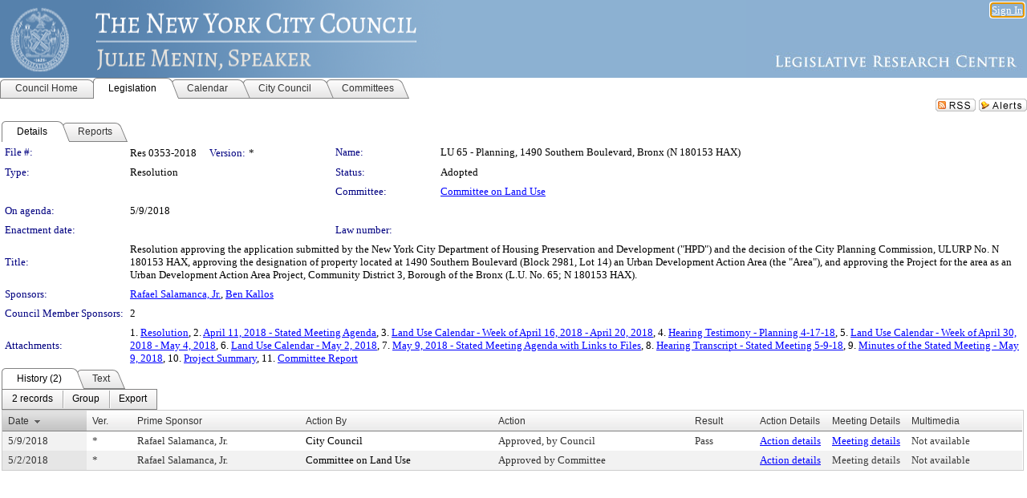

--- FILE ---
content_type: text/html; charset=utf-8
request_url: https://legistar.council.nyc.gov/LegislationDetail.aspx?ID=3491968&GUID=9DF6CF64-5822-4603-8C78-BDCCF31811D8&Options=&Search=
body_size: 85853
content:

<!DOCTYPE html PUBLIC "-//W3C//DTD XHTML 1.0 Transitional//EN" "http://www.w3.org/TR/xhtml1/DTD/xhtml1-transitional.dtd">
<html xmlns="http://www.w3.org/1999/xhtml" lang="en">
<head id="ctl00_Head1"><title>
	The New York City Council - File #: Res 0353-2018
</title><link href="CalendarControl.css" rel="stylesheet" type="text/css" /><link href="Skins/Tacoma/TabStrip.Tacoma.css" rel="Stylesheet" type="text/css" /><link href="Skins/Tacoma/AccessibilityCommons.css" rel="Stylesheet" type="text/css" />
    <script type="text/JavaScript" src="AccessibilityFocusManagement.js"></script>


    <style>
        .skip-to-content {
            position: absolute;
            color: #0443B0;
            padding: 10px;
            z-index: 100;
            text-decoration: none;
            font-family: "Segoe UI", Arial, Helvetica, sans-serif;
            font-size: 14px;
            margin-top: -71px;
            display: none;
            top: -50px;
            transition: opacity 0.3s ease-in-out, margin-top 0.3s ease-in-out;
        }

        .skip-to-content:focus {
            opacity: 1; 
            margin-top: 0;
            display: block;
            margin-top: 4px;
            width: 150px;
            top: -2px;
            left: 4px;
            position: relative;
        }
    </style>

    <script>
        document.addEventListener('DOMContentLoaded', function() {
            var skipLink = document.querySelector('.skip-to-content');
            document.addEventListener('keydown', function(e) {
                if (e.key === 'Tab') {
                    skipLink.style.display = 'block';
                }
            });
        });
    </script>
    <script>
        function focusMainContent() {
            var mainContent = document.getElementById('mainContent');
            if (mainContent) {
                mainContent.setAttribute('tabindex', '-1');
                mainContent.focus();
            }
        }
    </script>

    <script type="text/javascript" src="./Scripts/jquery-3.6.4.min.js"></script>
    <script type="text/javascript" src="CalendarControl.js" language="javascript"></script>
    <script type="text/javascript">
        var addthis_config = {
            ui_cobrand: "powered by Legistar",
            ui_header_color: "#660000",
            ui_header_background: "#f7eecd",
            ui_508_compliant: true,
            data_track_clickback: true
        }
    </script>
    <script type="text/javascript" src="https://s7.addthis.com/js/300/addthis_widget.js#username=legistarinsite" async="async"></script>
    <script type="text/javascript">
        window.name = "MasterWindow";
        var first = true;
        var first2 = true;
        function OpenTelerikWindow(url) {
            var w = radopen(url, 'RadWindow1');
            w.add_pageLoad(function () {
                focusRadWindow(w);
            });

            if (first) {
                //w.togglePin(); 
                first = false;
            }
        }
        function OpenTelerikWindow2(url) {
            var w = radopen(url, 'RadWindow2')
            if (first2) {
                //w.togglePin(); 
                first2 = false;
            }
        }
    </script>
    <!-- Google tag (gtag.js) -->
    <script async src="https://www.googletagmanager.com/gtag/js?id=G-TTMGN2RHVZ"></script>
    <script>
        window.dataLayer = window.dataLayer || [];
        function gtag() { dataLayer.push(arguments); }
        gtag('js', new Date());

        gtag('config', 'G-TTMGN2RHVZ');
    </script>
    <meta name="author" content="Granicus, Inc." />
    <link href="Skins/Tacoma/Scheduler.Tacoma.css" rel="Stylesheet" type="text/css" />
    <link href="Skins/Tacoma/TabStrip.Tacoma.css" rel="Stylesheet" type="text/css" />
    <link href="Skins/Tacoma/Grid.Tacoma.css" rel="Stylesheet" type="text/css" />
    <link href="Skins/Tacoma/Calendar.Tacoma.css" rel="Stylesheet" type="text/css" />
    <link href="Skins/Tacoma/Menu.Tacoma.css" rel="Stylesheet" type="text/css" />
    <link href="Skins/Tacoma/General.Tacoma.css" rel="Stylesheet" type="text/css" />
    <script type="text/JavaScript" src="GridFilter.js"></script> 
 <meta name="format-detection" content="telephone=no" /><meta name="description" content="Title: Resolution approving the application submitted by the New York City Department of Housing Preservation and Development (“HPD”) and the decision of the City Planning Commission, ULURP No. N 180153 HAX, approving the designation of property located at 1490 Southern Boulevard (Block 2981, Lot 14) an Urban Development Action Area (the “Area”), and approving the Project for the area as an Urban Development Action Area Project, Community District 3, Borough of the Bronx (L.U. No. 65; N 180153 HAX)." /><link href="Feed.ashx?M=LD&amp;ID=3491968&amp;GUID=9DF6CF64-5822-4603-8C78-BDCCF31811D8" rel="alternate" type="application/rss+xml" title="The New York City Council - File: Res 0353-2018" /><link href="/WebResource.axd?d=HkmiNSkKJcp9zYO7iQ4LQenL3JpSZe2UGKB_Pk4r5YQRuZzPsLMsZzwrSvy9lruIl5GkgwLvHWu67vwJMwKSFxUTlVdL05GtcnLDPfablFs-ZjDTV4SRhTyPSYW1NSg5lG_yG93x297US-_TNEi91A2&amp;t=639048115990035154" type="text/css" rel="stylesheet" class="Telerik_stylesheet" /><link href="/WebResource.axd?d=uMHMJgpmGPen0kzqrN8LWYpZovkUM17mZ-jnfMO1-mIpfJ3Mr86M6T5OMXNr2U0Pk9W3KFcYt5svpDY2wx41YtI055hyXPIDrtrd24Kg09JMsO8GiraCk1bp2kCwGMqpZqezdMXXuW0xEV6n7QuSEOHmuyo6kgwFzlOpXFFZ29M1&amp;t=639048115990035154" type="text/css" rel="stylesheet" class="Telerik_stylesheet" /><link href="/WebResource.axd?d=urCACUaUZeT6oPoIZXShbnlgytxq3wMs7tMUnmP4aoFvw0sx5OWFviaAe2ZbWlhhQMX8Mi0FTDYCb8Y-WNvbuSFn44BI8cOyIzL5cbvgqlL7S5R5XTCNn8Q3MetXqXHM0&amp;t=639048115990035154" type="text/css" rel="stylesheet" class="Telerik_stylesheet" /><link href="/WebResource.axd?d=QKX1AO1vX8ebWKfbb4eOTKZ7XgDBItWqLqM672Ig3qQ3HhlG_I-hz_SrjdyOSSXr635e3yq9ulHFcK2kM9nd4YaoR3EZIdjDueENN-Tv2S715C9DxrcbNBHvWPj-Uh8x0&amp;t=639048115990035154" type="text/css" rel="stylesheet" class="Telerik_stylesheet" /><link href="/WebResource.axd?d=VTwVlk6LPBUQNnEgvORazChEHtncoK7FwkRZQJcbGr2BVqdGj-iMW8n84CsnH6sQIOMorYFprF7_7AGvMwNv4z3tzIzceC4LR6sIHT6HRi6eIJjhdKwZEvy_5yWg5u7LkNe9t3Ja19e1HCM9RMXxDcgFCvouxputivbLJtwdIiw1&amp;t=639048115994121435" type="text/css" rel="stylesheet" class="Telerik_stylesheet" /><link href="/WebResource.axd?d=lsHxUYuoKn-ifTgGVgyNZf3eZVw2bqdnrrfBJ8SSWF0J6XTAyGsj2XcoukzmozU2bdmLMxJ7YwvzKl3RXRh794KwnXvNcPwTMFgJz1q2H-NkU9XddzMi2rc7GFYRGxglrSKxgkmfnuvKqK1tihnG7Q2&amp;t=639048115990035154" type="text/css" rel="stylesheet" class="Telerik_stylesheet" /><link href="/WebResource.axd?d=vsKpXOsoEwDUfVug9KOqSmMo0ZYmPmZq9pNuuInW9K8LhCVDiGx-4gStdZMuqyTrdQnKi2y2KGw-JDYkasLPmGPVTN_zZ42kaVpGhkB2gwWbSGRzM94ksIhHXxPA1yg_0&amp;t=639048115990035154" type="text/css" rel="stylesheet" class="Telerik_stylesheet" /><link href="/WebResource.axd?d=gGPJcKA2egeNvbDi_oMTrZQzMPZHhEQ0hmhbdFcuHMCg1mLBd2_O72dBkCkDfQ_FtyfPokWEk71-f0biNDBijcKF2cbjGOFkLqzBLNnzrv7MZm8BQmoKzeN6l0sbKF2FwrVKqiAYBc-g20wgLAmF3Q2&amp;t=639048115990035154" type="text/css" rel="stylesheet" class="Telerik_stylesheet" /><link href="/WebResource.axd?d=Nhf6TpUj19KZ9rhEj2xtdQWB1AE9x3dfjERCbojyAxXP6CcFUcpIuRIjIS_IzCgwDtzHlcE6eqDW_UkCZmMuD4x586LEbaG9IrmDoMtO4sXgHE8h6D9e_UqLYjifNbvG0&amp;t=639048115990035154" type="text/css" rel="stylesheet" class="Telerik_stylesheet" /><link href="/WebResource.axd?d=7RkMGAtaEIp2mKcOqdFCIpTlALKrRqMWBcpUfEVqZDRAcTON93eeg1VWMn9vjLDHerUGnVdJKMZP8zv8YJhqkfjFeF3AJkEqmbxWwem3_RafwQTUXWmkdAR-pgkwzOwyHrBav9bQkHGzPkQG7ZRd_Q2&amp;t=639048115990035154" type="text/css" rel="stylesheet" class="Telerik_stylesheet" /></head>
<body id="ctl00_body1" style="margin: 0px; border: 0px;">
    <div id="globalTooltip" class="custom-tooltip"></div>
    <a href="#mainContent" class="skip-to-content" onclick="focusMainContent()">Skip to main content</a>
    <form name="aspnetForm" method="post" action="./LegislationDetail.aspx?ID=3491968&amp;GUID=9DF6CF64-5822-4603-8C78-BDCCF31811D8&amp;Options=&amp;Search=" id="aspnetForm" style="direction:ltr;">
<div>
<input type="hidden" name="ctl00_RadScriptManager1_TSM" id="ctl00_RadScriptManager1_TSM" value="" />
<input type="hidden" name="__EVENTTARGET" id="__EVENTTARGET" value="" />
<input type="hidden" name="__EVENTARGUMENT" id="__EVENTARGUMENT" value="" />
<input type="hidden" name="__VIEWSTATE" id="__VIEWSTATE" value="3Muo425Xlwz607WY4At2vkQv8IHt/tcn3TkTTXkObD/tCKDgSMkttqAb24M3L2Je/D6ubDokCgxaNul3pYMBmpbZq7SxQ8pqHQHcURbNOQ+H0N/5NaiZVu0A0qMmBEJT32z0rmAGd94RjqW67IHBgSEb76V1Li0G0bHUTGyf607Oq/Z2hIJFlyx2agqySkl6d/ZJXvIoG1znerEn/8X5j+JLU5+vRqPGN3rl8jpQn0EjtZpHB5urOuKcypb90me+joIthHULH1WdPfVy04fXFunO3JeUDFYnYDlf+Qf9FY7gKxDmJSW4NMlLPcSN0RHitzFO34mtDl+AA4X7WdgLTokexSYl0Cb+w2qZT96aDwk8EHIAjPh7uTcH1uVYsx9bETDRmj7zZVoxjmPue/3MWr4xLEwNyatKM8z2UVneEUy15F2Yf1NFMJQpExtO37zMdEr5GZZkQQm953sSeijhUX+YSJ8Wa1TSu/rK62PEc87yT3NlyEwr1IMCxgeWhzwEcMVskjdwV3LFA83JHNP0NTvGyrPc/mGradOi32nu7IOBUHKJTIOG3/5yblh6/ov5oBekS0YOSLVwExSG97XEPC1qksoZMePPmusDBJYDcDmVnDSrDpN9ReHpBJQbR5Q47iMHQxxGZZbwL/oqxOXTuhTPPwW/Fwt3W6DBeiPw6hICikEFRf8LNMVu+OxwHzux0GqjDHTJx4mIHu9n1vovADAuoBAEut9MW8pIfZg0WHuA3iaa34g3PDvtbhTZu9BDV9J5bpSdSkFPh5RQTyt0XpiJGcqj7ucFxJmQUPf4bHcX2LAK2NQ8pEEqdy32/SbUKQMU7qmoZMRq8fmJsF1l5dSbDPGLtzIf3x0Iz3WCCu4xGf7Rt37MaNR9QE7pYcLQ/NPo2xn1yt6iv9qYlKjgxIgONXatQIRH7pqAWCNfVmh9NAiPaMhTaaJ0pnAvyANPTe4awksujanFf7wiGdQy/PzkvTR+ZKXEWB67Iy3+GB11IhMVX2hXHvxE8zdNkqodFLeGaJnE3Fe8fo17fZRH1OOUpWDTTp1udGolPaEP0+lV9OArT4kyo6ALod1I515+7XlozypJBoYySDkh0CjPTvnRGKutxib/Vh/3mcNxr9IshGZ+h3CDbB+GZV/6l90psecHtmOL3B/SMJqaihPlRBzFsKiwypmtcBnkOegtcCh+yg/OXYSnZRu1vHhL5N2PqUSLITb4bm2GqOYxOf1NM2zYUSkDzK6lKA3s7c6hieuEEtfHkvBLPRtAqGCMbplMhbAZGXBF0GR7f3ODn9rsq3Mk0p275nD75yPYgYperEy6B0lRJ2rsai63FTI09/+oBBNZmO9tgQbUCjBhgg8OFDYwcg8Dtj+B/2ziAJ13N51EfFtuchuR6JIQGNhgvYY3VQqqA8EnnQ9jX/RWzrLbgihYbWxSQm1vjUhbzhlgqKEqfqJMN3H33zRmtVb/2+hpGRdiNBjlbrUNyLcMPI72cuWD+Nd1DNh84LnjV2jamZBFfdDSDx8zdHSCsmSDhqkHTGMAnPfUD3KmX3y91WNzHYJ4NdAXj7UI9Mj71r3P5bKB5vl/YfcbZHs9+dAfDpTtJmDbI+x7zvR1c9QryMQmjs16GW+2ymjN1RrJOC8RktIAUpsEdBgrgK7ZrdgipL/c5o6wrMD1IY1j7XX1JQOK3WP7fWE1XZHhqLxzBpvoRG++YNZOUEikKDyBYQogJ4GPRAj4anij0EAFpZP0xL9PI2k0WzQlJhCJk6l5bqMuwlHDSLXHzMtYcuyT5Cojtc/aLYz2chbkIUBwg3fEMDvWQjBKPnmVzZppGVzGHwK0uVcqWbsTh96F1jq5sMKuBMw36hVXcRJPJYvxTXkD39e9H3vRBL4y8xZlh5L0tBTPrUNGc1Zi1jR+BCLbTnV0LegWd+/8Bm8PZVjWI+04r93eXsR14n56Lw0EV7aqnNnK+6BNKtv0aX18DAi5jwF4iG3ghahoDXLY7V+WPnleMyfdu6Z6G9tioS+2pGmmnOz+o+d7/wc4BRJaE/Yhbh8JimHgrpVKFxrTb4utugcibwusFckxNCgG/GSCAarSI9HefdtN2I1f4Ef9a8YBxpjomOkd7Y14kj4HbvYChuq6iJ3aAtY57SfPEHLt25JXgaLBLG7aLVKILXT8XdjNq95gTtqgFGBN2Iuy2LPJKRImRLJYNkzkTZU3hGn3lzJDyxvcl6uGxYJVr/qr4KLLP/Gha/XHEimhhqHkK65lf8QQYd7qOGMnyWFfU6G1AxOiXOPTHihNst7pG3iztCP2GFqIAr6HIvn5DtFrPupERjtejBoytm0neQVNm2w5utEua/ZFUb50YCCFRppMlyQcYCkwP5wwZvCZenW7xmFIXYcq22O+xEcaa5McbqnmEhbVCg//hep+THfZBoCWTnFVPs4BjmF31/mx06u4Mz8QTvd6hdpjudNPtKv1QjyvKG30Gd1JJUVCYcdmvlMm7HeU1rAU9mGEfn5szX46AZFKoTYGiCDHkRQfxN6B3rKshPVGRaTxVNVnbtu9qo17FJ2TIhOMlCKAQfDkSr9fsfFwxHyhGB45EOyGJR+lAkHclnvePeVt5wgnhPQMa+7ybZJ/pg2cvYCmtShqaWYfN/7v3B9opvozAJs/gTjM484ugiWxpDmJYqRj6m/jVJD5qJ9d3DUSBS2d3xM4af6kOLVY+eiZWfUDhO7E9va6L5vOkN7Hiys3ip43P7h44o+9MZhJ0uL962MYg8eUe+RDr2zGf5myUlUh4Z0Srn8fssvGhtXYE/hX8kxf4sbZKolu/rOK6gJN/pAwXO0FE9/KieHLS1RTsqmzHfqNdgNtj1XDI4/kF/6scy/ohR4IAW8noO3puUIh2/9WqkZm6pXObkcl2xnknu5cF+SItgrPs7y6aTHa9c7veJ13raW1Ym+Z1HANiN9aRbMPy9c2IkBgh/vtQ6mESw0Iohi4WBUhhB7/fcY9dDAicSCzNSwoLktdgf2sQv4vizfRef/V7RHopPYO9iFMVj8rVg3YxpRqIWxXbRDTTcTPzRQmwBSClRUrcMKA2JDsb8Ag/QmAFLtD948gzzUXigM1nEyBPIP96yS4uUd7TevlLd0g6pBSfrs/zaJ4XpmqJ5IEk24zMukPKod5FUI1zwrFq2Q8am3ZPHAEsq4QvZ6CGiPt1WHr4otOKW0enLXxTZqDGf1UBq1drc1x1vKQUHod5LFI5yiK+62JVj7Hj2/KVr8GUiuzXNCkmxXSJC83R5Zj0NWhAh1acgRFfncN7nxaa0BanSpbX2IGZOtQIWQE71ciIJqOo/RSNf1JSVJTOYc1fZBjkK2bCjwPNlZ9NFtK4F21nt0cgNTjjfv+CFbDOn0ZKNt6EkqMmZXgF2Tr9KPQeSLcySQxYqMU9/jo2CLIpN5zI+26KPvCd0DPVLK4w9woF6y5TRA9C4712VdGS0tq/Bz9NK9BWEWLxdmiiESFQCONrHfC8bR1lsilBYFezo5TPDsASmz7iBFx01yKD4YeH9o92SuxD4LiZT2uaxbjkve6mT9vusVyzdER7JqQJMHctUAtkTQDoozygpMkIYBzwSlXR4DS4CNQl0WKrOju/YLxzEDuYlh93Dmi+zZ7AYzYVdhebpj6b4UPOuibeqR7Puxr0p21UTP4JYjNSBcYrn9oysW0PHF0wRJ7M2Ar+ngmYgpqFOFFTJ5QfEIdTnRd64wq4eNemtXpIWuRIdA//OALeB86xE0PojrnyhX4yNhX5hcGde5jVItPraD3UOX2Gc0K9MpFkZmIq9GkG/NqkkEI1BvFtnEci2CD1LQMiiZ/URCOY7jckQqngjeDC2WTf1YvRKz+jvS/C8Er2o6WE38hUkPM7se9mc6n9IyQYOnpkLGL/LFSIv5GWBq6ckXtQUv16+JrKtz8Y8TtwafntlJhWSfIfpK1MvxN6LG49g298xxrPCcwOq9kRuNlICmeqSJnCtX/tNS9HDpFY4c0i7VIao8rn1U8PPZ//5udZAYXhoqWRDknZIpgcgm0sd3JmrXlbvd8lF/5L94Hxw8eGOuYjijC8L3iD8mj+UJ75EfvF8HkfI/ltlCeyAQQKa/H4T7lbtJpUMFazVp/U50fBmIbz7/XhezEfi8wTYhApNAXcwEL7Z2/Xt1vYraKZDsY93LWDjTjU96tI8zCKBb09/GGmBmnHAzttr3jfo9BlzPZbnvH8V+SPKAJGqhKRsn091lsjGFNWHSbTskNLB7LnlegW6tlLl2ISzN+7pUUg3YzpU86G5rK3viqxo4fep2xkal+dEkyoRZo3ZaZrky2hmFr5ujh82gV5N4M6PmLXSBOzPcJyHyhtAyBCJ9bPT3R3/PkrRX/lFsMNJT2ggpfnTeP0LRdPQ4ppAd8S1UQL/T+Yk91r86mkmNfY66CrJ4XRuDVdvccggf7+R0tIkFogcNT6TZUL2FsCqH/m8JZNoKq8szgIEOu+i2i/7nWPxJGdnMKNP3UOy5QYNAZ2iUeQi/RS2gADDWgU0Gus2P9tx3bi0R6czmNFYXwNxt60gzNuji8cldeL6lTLjHMsq0N8W42z6C+F6YSfKE+vvQYTHrZenvrITwAUaIIwbgdc2y3NswkPiwow/LrA0C1Y+P94QlLo5R0ZNzdhgs1y1zqccvgYSPxAuZXchrZbzipIIZUN9JUVMTyS8meneYdUsNFaQRWtxFAtiw49axnC57pbbsD/pjJNuq81wBbOL7Iir9PXahXFs8RhhCPMX++900gD5XImNF9M9fOViN4vNES2/tCRh5SKYcz1I8HRG4Kmqv8qzu8vnzQkgOjSzOA20Q869TiW+SkFI7qUVvspicb7wbq5z8JbplA2wM5J417HgEI3WIWOzQTMURiLLifI4q5zWK2vO1JIq/9Ufl+jZaEI6GFsUPiJp21jGBd+Tt5AgMriwiUTWBYuUvzZpdens5EnWL+TSU9xtya6xZSrjJBSVB/[base64]/XLThwciyQGiHG+tFFTPQcpMRtzq4Rhr+EChaULxaV1ZwVct/KojaiIHCRVGxOXv5vzojP+DRZ3G+DagvACvGxF473XEkUC9xEpUJQj/hu9pby7cdVgKg7D6zqFqzH5GxJO4ed5Ojn+WP3KWfDKf4BZkLWF83kIV7G7+uBLSqyUOXBt/Nwv6j8TLKSIzEuP19Oe+k5W4AGJLp9bFoOLxpUimFHNURwsNlx+cWkdC+wCh6bejT0Zs6OLvTmrdgICFsprMkNYcQ5wdlgRQvL9GwDeToPpw7Mdro9mg3hTTl3s3kDsdwK1yQuml0DKytlo0/3s+UL7OtWe1X8yLL1WoHXOW+aLTWP1f2pnCYSLYayFd4d53GrsKlS95i9D8Yh65Y3DXEHrgJXuVRdI7aUZuuE/xPrJ6B73thcfXF06CuBUPN72vDPP9daRlIYZLDGHDFjNPPw/t0bh22732eoCgMHPFnNqVAjEkSjJG+COx6AWQ2cHxcF7Cr2JjN2k6L9LBMnrqvpojjA+HNLtb9mIxfB2Z6hKZKtrNbpwwc+xDafU7Sa/J+m6/pJl8+kTXNvRwCvu9GZebm4XMvtZYgZ6QoZh88sjUBamlo+sblYt4F+VoekNn9kMwmhQb2pWBxR01a1wXANs7FtE3F1SAIroc/TNFccyW+zNKwbtDhVDsyjCzWrvWbEnMrn7vRcBL7kXF4QO92h+WR5dWvpaeQeSoL4M+ZKURjS6NCy8ATTh2HDNPohtASxdCKQ9ITYHx7HNN4GpGWQwySnfIidiHa5GPf771Sqd7fP57sz9AwwdPxXmKrPji6wP2G/EdRgnEzrIVpMwSMxnefmzS8p3hnrwImwjgJsgeQd3WO8iCeQHmUP6J+US/Isju9T/Pxo/KI4OM2XIO/WfKFmLPTPuBTn28QdhbHGcIqqG+8i1GotBXFka/IbQ0Or864gSJS4pSVmmW0ynavLmTZuWkFF1Ix0ZHzMqn0nqKpMsktX9gH/Rr/QKWDpZ301iZNLcQ4SccdQ7glOTHXN1lDO/l5L15tMteInjn7lHm6d15f6ndMVQFsEscjaJGp57mQcpdgzvMLMv63hwNrBbgBggokiQrC7tZz1lRlduUgm3s3zF07ui4AaHn+4/[base64]/TjMtCLMzr0rNgjq1c4qNJqow5RC0EA+Ber5hV/hX0mS/vXOZkxL76dbAfnz9BPsGAXJeKC6GDRNdtq96YeYAAKNmCn5eM9kDGq7S7/VEYP7WYsk27YVKCsSbl64C4/NjPun2CG/di2bEU1DI7GcAg6IOcSm4kn3ONAWhIhhIkfa/UN6P9Y1We9do0LfW3Fb1ZeGTb/QBVQuC0GWiFFGbURgRXO72WF4qZoJeELARfvdy6RNmaBJU6u4upa1JoW2v8NTGO7j1HxBdpgSV+v5MlICb6X+R+VY/l6fxFMj7pOSiYentnLbSTfwAnNxwcJehU88k471EVb1fi2KBms26rAmP7N2KBZtTCwUqMPsf2IzgdgIxJ65iHVlgexL1/cxDN2hfckSbGM8WQ+OqCcvMUOiv1iRPIBSMrPrDNcDcmd2p5TMWyA0fljQ+El2pU2zm5MKcHA+4WqcGLYXI9PSU/POq5Dzry4F809cxRUqwMxVi80L8WZksR18dR3gOVVLuKBkGo7KJCRQCKHYiuD7cb2zlFhx19t04pkYTHmeK7OuM3W335JXHM5LIsaD5mbfO8zcmQX4uDlBaWovBBIWYjEEJ8jZY2ImHmn1MIjJ/Qsq60oXPqXUFDwBPu7sMnUy35XtY1XVtGmIvatIxBPHMd0/vHAzjhrbO0RRWJsITkrTaB2MDZ7FQTGHS4izXrj2XQD47TQdw5kmuPL5PgODRbJZqaHtOs+PiPRK8ZV0tmSkuQwF1L4bszct2IHF/JGGqFQtpfCI/CdYE/I9ZomKtYb0B0uxSGNen8dmsOnjVk7YmM7UPywJqyarD302fDlNIcjoCOlezaVmnktpLp2ByVswv5ZpcmQV6q44tjI8bAJYjSSPDB+smj9B1SqEExSXKFeV3trLGOrZG3KFQwBCWYwP7SvApkA6WIuaUPVd7s7MzM5N/vFm6dr493mCGsSJMn+qw+sR7jpWBX59iTrorDA5PLkqqnVdj1dJk7F6GggtWVBrrOzDA+dcybjMQ93rSfOKjiIIBuEVTszCh7hoD30Juq4NoDXwwKWYo/TNvV21IACBcCaQudA8QwImu0zgDPn8ynuPmLFWl42Ytx2PzGmqOuH760r3eR9Q3W51EPu3hATCVvusyCmMCdfq+CBp6LMNi4dp//2N38yBCEl1lV2M295VRPnXcDdf55J7EDgeijkySme1u3KN2NZmKcu0k6+nih9EWt/pttcYnWyF47IbJj88Vp9tGALZnd7w50Z9/zpKLCNT/hITXwoKovpiCCCJEiVgVJ7BfR1IGGCss50ODwlu3sBlxDY3Jvco/FvUtrAg2/O1Pja0Jr7D6+TM62SgEz3MqWrZpeELQ7cB4OxJHF0daWh7ZOmDfEN9Ue+2SgLFBVqmNuTjAXpiPo2CMceJSpNu1R1acdTxpTXOABpjMoQc3B1Y4MfCo7QIM0tqwAlgqweh1tmheam82wogpEy3B3/IJOqrYfXe3ZF2oO7V/307LwmG6blCdW8LvkXWBjufrAsPe3Huey/IuYSTEgMju4rsx2d/scrA1zI4bH/2bLBckXlMl6/qgNSZgjOwsKfPl6DQfLJLUK4b8fWx595+74JbmEYboEdyzYXgmgEx2DV3edq/nP6SftfjDoUqPfvX4mqssUcucyU9K8hYLekn8xpu1hjd19BfuNbs5BKB2Cj6cCrccmDL3EWurU4Pco3KaOzvFNJZjSFnl4LfiHkgCypaKx/Suad4UsUKtiqot0yZsebhr7WHBxFz66aZaypp+6rI3MFkqT4TkOe9PNUF2bI3YQpfX69XEOV9NvL1n13t1Xza+6Q7jx0IzRJKWiwNx7TD8Ld1G0Ul9FryQP9ciOzgYQGYggqh9pCl5R0cdbDhkctoQTcYZePpYwWzMHavZwGzxZ2I7XV+/87lTw0LAm6wBWp/t9xyN/MTWd9P2o0Xf7NOZSJNC04pUDuPbCh8Fb7F1tAo6of1IGftLniM/NT4/JqxX5AtAh6p96WBHnAqScPQiHNn4G4xyzRAlzPQ7/3rge+YFzyoGrlNvTMQwjGKrLXObccZTsvsLOPHB2ENPKeB4cDkZys2oHwn1fbt2btyWJ2vHwFSVxemJv0llI0SVYHCDATcPFMsjF88c2Ln8z0qk48IwcN1jGmP+R/nrqW89w6sra50lNfo/Si1jmGZHRHCinr4lmoFlmNy8+B41kHzVtmD0+uym3WTG8310IiGljBYMQkYYOBihhdDiQ5duhqzFbVwQNmtj0t0sAkyPc31wDhuOc1kRagr3MJoT1SNcIAYOK4XJx21/3AR3MF8momCJusDQB0opGWn0QecCbeUiy2bhSc/70ybJAYuSzm7nwjdOlu2Pr+BIJ0EhGSDsR2i2Iir4/7ubURO96bQYEakk0m1vdvWNC8dOzVImTLhs/XQN6p4MUmDyom3VBTZ39dc4sV1Fz5J0vbRmd42SNnp4FAHknTfNXtO5rdjViNwowfPdyw+GrcCoq/vib1Yb0xJPvqrifhkZjyPDv/Ba2lbV0JXJpb20QRPonuSotQ2rCD/pLhxzB0EVhcWYI+8yF5BRcmToN74HZGKvgompf9d26gVJTLU/6Aa/VUUErjA+vRumzzhjpXJ4p9mqtUMOboDaJrzzW3cyYIVp7OQiAGSGvYDs4Ly436WQLIauy4Gm8IEcRg9Ge8Xrsbs0wbYPLa1yWd/pzlTiMiDwd9A2nRJ9QBVgDl3kZrO1eIah2E9AYrm84GFUsy6b8P6+hGxDrzTuADxTGiNMPEoFjqN0pKGkdU4JBO4HfAvSScFdIc/[base64]/[base64]/0xBgfkKA/[base64]/S5g3K5N/ZrFDsKoNHCa4mFtYJfXivezaLMum2YxVRTGJVgyxdFTqBdOHaDWew0/99XyuP4rooyeGYd4Is1xeHMJePred2rCOLMWXzLZKw3VVxKCK5oNWpURynjG0gqGxzlX5fm1OnjYNbXCkqM5l18zGSmDNc7uO7ydrSr0nCELOTJCH0PmAnzek0CD9O6AR7qXRJueqBSuNUF9y1i8aOYHTJI/1CCqzgDykiBgyLtOExFz9l/SzEZiLkBOii+q3p/ViKSivhB2aG7p8J0dCEIR59EgpJpiiJ6hwvXR36q2HLHDObPEqIWS36tQu7KxpbveJUHVLoxfsDlG+X/AkQsUiyuXwx0dggg4C2K9xVK2V6OBMoTSyrcr8E+KDCot9jZUJTdCSkd76d8qtunetwNF5qiocy3j+IKV1AwzOpfUFM9ff/7hewqPgCy3J2vN1vSnPH1armIMkc6lKgnNMILKe+zD5826i5v/UfH4orZ7KFNPb8OSw3D7rC9+icAaZiE6F0x7r/nA68lFKdY4kKhfLuJbQMIVFLnMpylrDAFUP1LD2Rbt7nbE6LBAcMWVqtcOu7YSLGwFrj0gqBJ+gzz1YS5Bfrv2+UDDRSLMjyn1/FIjqsxvreXhDWGwLhhcCY0y42niB+oRta9ZW78uVpNu3cF0bb6gWQcgOmegH8GGI4As0L/[base64]/b00QkqFoe666oqrHVFcmyyn7n+MIwqqIcJ0eqWjyf6x4yipUb6/AH5XFaq0cTjST12S9+A8tZ05fyaS9QZI//XChQRsGoE1/9s2d8ChxkC5PbBlYWWyYfTIcZ7lLk9wRkgnTWcoIXi3p3OnkAB9IDW/rraoGVxCIwW1B6Rpb3Az76NkEI5SJoxhOe4oVjxXOIDgtwq/a+hWir6s8646lLhfVzDVPDCnUDcLIbW9O0WMH/M+hvj+v5VfzL/d1qGp1qZp/FlrwNqQIzqPKHLfMm6p3MwkIHnhAt2PhRLWaf2JWIKs6zZQCI1cVPTUstR++qGIMPyHDwC+WNkvkAZAJIoHjC591ff1NwxrfAlpSjYTzh/mhHwU7STY9ldtOrFDBQVSKnvrBEU+cUQ2ui/Xkk/jlSgbEU0xXAzyYQI43Oa8gxDDwAcXH4SZsfFi1QX9QKkJFhIzBp6ohAhlt5SCbd2soqg+ZAI6ig7AjK01c7IAuuA6vgCiuZ2ehDG15fuKY8hojmZYmebE/PnCTx0Fa+P00BH52NRFw2gaFeoI0gf+Obn954MgAq9rilS9e40rhSKk19hkZPsCvTc3aZVRCUT2Tx17cnnLarOI2/AKo7o1ylPVyQJOxJKS0+ct8cwAq0Olaih7bDR0wBM6htVwnkrLtTMycw9BDHEG++j5IloHRTSERJBHamTmm7pUcLRJMvFgSrYhU0O37zCJSZgyaPCHS7RSCM6A/bgnznW5W+Ie7c4at+zSh2ZFUvMXul04jfyesEqV6hhKcee15QWbP5FlRwcWXyI4HlMnEUHq2P63AgU8cNBqN6/vdtF/cm43B9N/hRZosMdrTpPVk5bScKXrjMOrQVNqjGk5DMyf7PMF6MIMF30ngq1llEamkWecyj3bu6QJ+IpTKVcl50PvTFJ1dCff4afih7yY82B8V1AsEWdCicw34Zwf/HtJf0T8dNqMAbLrYa5o/uN3B1mzXPp3NI3b4sZzWcHwPxXUuimNwCPopV8eJhLWvjL+NHkSiFj8zmtcDBmotDQ2kT+wsRP3rGx1vU2kIKSnt0uKsMTWl908ZQaz3Vh9p9JqQ2vTirI3E3Qc9awkU5p6V775AKwqzAnEw0fWAxJK218FGxOCm5Ve3Hz+Gf+XLF9BnWHMOqm/iHDwKidH4PLe6dFJueXX5TEoNrU4+c+wE/OH3UguJNv7ax9ZiVGAhpnLJgAiKwwbhi9QhQ5kAVCBeLtVpVKzFx88jwD4FCJmlj8cYqlmqtAjgQHXtchedbh2abDbOHn2VEr0qoBqwnATlPFeraTMjqkWsAq6kVyhWcZI6xgXF3dzfoUqsO8ogIgmSTfU3Tn1vqnavS5MZ17NSMp/6DiQDHwoqo7oJKKqT7R+64lZ/0Gv7hMerVBJpFG9hdagNUA8oN1LBjK0mK6OiFnEkDr73xr1IHsx3Kt8uvtrCFnMGuY1KRUQKAIzeFbgJnd/qQCWd8GkqMLs6TEKTqO1x8mpzvLxtkaTvCHRReNBdeYBu71UcwRgtUDzjbHbQRwox91dJOWKR0FN+e83Z0L/svMuOGayExI1MLdflMkR9VZzqSgl6y0ZaggHB2WLUQYTeClHKr9hOh/nTqED4sOg3X6l9LuDeK1aBug5WUiLDXyqCvrOlJR5kJdg+iqknoOLUTQJZodDlZEwYm0NDWbdwnzE/ajcv18sz1D2MMgHBZn8i6xptOuVanfWInVo3lluiKJimIdGz+x4SRE8cy6QwLKjclsk5WNEHFc+2Vlo7qvzoZo7fWOxoaaXqLLjouHspBcxdrF4QL7xyCQdaCtE7gwduG+z2hZnU629g/bmpK3SIS9b2AOcw6pA4esZGd97UNYda5t3GL1vwVqr0CqYIYaoGnxCkSoC0hAsT0MibmI9VzjTiVtBlfmS4Fm9BQV5wk6tBD4qUYpesMbFEa0K+f1KpyqUX75Yn8g9ckKCgrYz4kixRC0Jkl/4ydoJ1iDhr7js8r/yt4r79hrgVAEITiHYe98R3/L+V8rz7p2FkmsNajQx3ii3xKEC32jYn6qRdeRT/SOvCtKIwVUsLwSyPAafhSzUreJN8jZ7bLM+SSzZb4B86hcqY8lc9/LjBs92mLUoiV4jsNw5ApxKzoT0AT6pyXLQU+RepiXHcoQZDjP9IC6XGNmKUATxVl9+7S4TNbaKPiYH2GETrGxCJ7SV/zfj+0WwleYi+KBObS5ihp28h3XNSnd19WYYcdMOOM7EUIf9S5YWPnYjjEVK7kfjGT0OwnHMYjLzltpdPCvq9z2ElxycsrlZ50CxqAopWX5osw87WNcDH6SIhgjRpPK+8dCVtixkaIXQ+ZebynLNMWqHZEREy8piyQBdvCaQpL+S6zeCDwooTnYEc2K/8XG/D446bnvSIu2VsZTRXXSEj+7apIP0wz6cHSDL2vbERXA1i7aCqsdRjgTvvdpcBmT8tSFwPl6wyCYPQ7kjp022NpwfGvrOuPlyUnwtaxtJnr+5uu0p6oiH1H3vENJIs1jGAKLawHj1IkaLRPtJCoABt7NYikYEgs1ero/1H20PHjMOF9fXrBEh+d5htRHlIYqUI7lUxjI96vESq9xcji2QimxkE71EX347KXo4hCm6OgAbUsAiiNQjzdQ4jsQWlf3MijC2CtWDw5OI21Ed1yjCUqv2V1aS6LAoh5jdGhl29sdkRiL8rBongY5xfXuE19bC5RZTUnYuTf43VOZ/AmXf86BdvjrPVKZ5nuRUtj2ffOZodp3Ldx8oF/W/wXA7wJJzOF1MRhFEcUUTT3qo8ejEPGHk/[base64]/UoxpTCk/gapJ4F+0f3N+U9hOe3NfNmLUTmIQg9708YkGx2N4+VV2wZETCdsFHUXiqY0fJqHf6FVFex6cmKF8EtuasK/YZ7OGbG7AAKuWftbz5jxuKNKSvheo+bo0gR3oUHpjP+1XJiFOQPQJUe/4ur7r3u2rhaLrlk+x5E2R7oWsw4BQLGamt9mi6AXms/BvvGVxf/CKoJti4HpXUppvlhL3rr/jajFtcrgiEstKREe5IEgu69t8Romm1ZFek4X//BE1OAUDoWav3qXrC4JALN24upKWnQsGemry6srLwDyI/34AkB5lSFI0e7kwxxy+CYnDRd331cgciiqQmgHL5RwY8Xvemoij9SkVkxM+wRHxMKeBF2AKTsOauocHQ+OWfmfYRVx+TmhT6uyEoAqqJ8bAu/2D0tEcs0hwxaVwYKscvNPoYtt77s7e1f49fvqiBZ0AjPqwHVcxBERzuYdLs9n3h06m+83rfhm20UUcWlrd7gSefqxzDXDWjKTacy/fI4UXKOMUmSeifSoeRIbK57zJ7eGjpOxSFe80V3GkzWoZtec3rtoRw3WQyDUhaeLW3NiT6CsAIckfDUca/JMOrhRvG0ebKIkO0z3ddsOeHXrnhPSqB72iF4lEQks8+ADyrdhbz3N7wC3RgXsT1Z1keCRPlTObo/ttJLOObAL7MINfauXL2KIaR13JnJB4YMw0wXzhVDaU6u9tntKMrs0i92YhL1j1n03gKm9Id48nCVgBLafEOFv4BL1C9Ns5I+LFrQkxxuckVHYZ2f8UELnD0aw5vebNhSbmhSqAN7vzkXZesTojm+c6hVafuTJzcFcqG7zPWMA0DBBGGE5bezv0j6vglVDG0/gp7AcMv0RKHpJq3kY3k3iRgG6IOiJDHjEWjyPnwKc5v+ddsaCLOuSX6bmNsCyRXilGPmTqhBZr2SJkncfKTd1TTfknSJUu+MkrVucNoRhzMchNA8azp+buZ/lJYxpJTgK9u2WEgWGNy9XUqg51UnXlx0mx6lhNN/VZLmj4rhLGslm0v+PwuvbK7QDWFgv1NNvTwmPQdPuxeSYmcALtnCTdaJx5n4W34hsAU9iyYdHUAXOISrIoEQgAr4tUDnKJ+pij1/qE0Iob0vqHYPyxJD/d/0ylFM+PQA/9j9VFOjAqDN39+n3u0jSiQEr8WOljzxtGTggB46xtDZDQMnC37AFhOuCTWrc68MHr1y/98cxbjxQDCdl3MN5K0gUP0yNHoMqoTkBC/hs2qG2GHi87bzLJuEchxUNfqvMWUXsfZOM74+VCRBmfGuBDbL+WXK+0TbGvxviCeAceicOcr0rcZjI3DDbvDPf+QUBIo5sOY2LIaZ853T/I3/sVX7UQwcVDyef5JDNRoCXaywfz1x9OQekfshpa7iXKOu7W7OJUjHRt8avDCOLOLSaZ7doxcImOl2q7aB7Qpv3UYw/vDiw5ZeCJIxZSsqkK8WJSF8sznRT1U6u15OdEMX1I4kHK/[base64]/apvktiKTz9iCKQRGjnFxiGJTMUK/RKXVjv9nuPlzu/bQxewr4A8p50Lvh88m9trd8s/GhkA+ZYsINa2o3kA8kOo8QXPBmNJIlBuB5UD+/fZBhsHD1SGwVxAQQxzUj/B/lsC8oz8QBfEIOSiTZhjh0yxGBVwt0HqqHyL9FeA526upZn+SgF4YXCMPkHQCBQFgWNWRnZEwddVRjz1TAgIrWomNWPbUYkFNH4cSjbEoosMt2ebbFtlS0pIjjLLE/DfDBsgUsOqfd4LlWRm7P+ES0WQYsY+gpdHfYm6eYhS6PNw7TZc/me7IOLNy7HGqROS6WrHZUUogVxkc7DEPrj0XB1SJAZRk8ha/EnNOaY78OHnryMlKmYz2vxDzsng65f2EMJxADpiSlknL6oDbxpsVCpIC+3CImPtkzEqW3UuSHzg3tkMYgWJz/NHZg6W0TuvsOmxKo6pW8CjqCAE94aIDi4EYYk8XsD86DkSDnnfWjmuYv3YgS5ZsViy9x5PpwkUZmWYlv3qtn630sZ2VxI5hwaAQ3T1bMt/NFohnXcZP2Iw4OLfp6NRqmvZiVwYcKRyyl0BUKytwKWvA8rhC4QmDS+/YQc5o4dORjkfIQppJZY/E6dnO0fHaPKWQ4ci0HP8awyGyRZh03utCoh5Ix4m5TT/9hfB9psFyvl/oCk3B/[base64]/ZFA8YLS+Go+ypWmCiMFux1jlEl82e5HxW0B5teBiYffdaAE6y6bXDB9SQs/rZ+W9iqktdLiqshOb4Iscmr4LqPSBouX44npMwtQJlnCWv8RcxZYmImhhTzmsQ4vwAMm8RMht5KtSuS2yltTcG3TfVGCJfrU4lcG8NWup7QioMk96tJibs7rXYhPoQovvPo8/weult5l3rSiNyNbXRnYYNhobJWyGjAxZodfsxc63xeaz+QkiRAISeR7pjqIgiY1pNcbwYemzOJGIlXIlYtyDV7LlIkApoNVWzMvts/7KPDWWHnsNuJ5Dino4MmyZWtOMuGDIny9NdXXlSWHqt6HT5miCNbvgqEa3ZWG6xcgd1/6FgjPQ2c1jpTZ+Fpklj1X0bzOZIyRgOpVSqoRJirM1W26+nMR9H//W30//OaU8JjAb9ijtUr04HlKn6fDfgN4s1oJL41lwAvQC8mSiLOrVzjjhjW6lwuuFzqMqEYzwN2p55gfaXHsL+TinaJPai0zS1Y+XXBikFgRkOxsVhkc2pf0OaP4s45Q48ldnkrzxWPp/X3hwc5FhXVE4hnTqPeyYVu/kxIdVKL4a/bRwC5lBiyEEoAy7a1ReCKSzBQmR26Gm9Emf/gItPKbGPSHVKwBUNyBD2Qqfgwpve4TAGDmXDwt6dnwjnXpc1214FuDiBgc5md5we3XLLwfs42+7qGeWWWTypsk7OfzL1YTbA4j5l74ATUWEJyqdc4wHNqkraWKuXgmybqvuxPhhvORZGbFRc1oAoN28WRTCrPGPrESdo4OypvwvX/E6ERrtdujyUaocwDMo1XuC/+XJ0sgw2odbVZL9/kEzTpJR57L/aYkqIxiKNECXrwWLJsr7Ekv5yHZiZcuQ5W/B7yt/twERyOweVMpbR5BrtJPSnGz3NhV8qM7v70prTTjoxKjVUHDL8APaDRy165kCZMJNCsBtkO1vBiLOGpCpvU3YNAMrfclumOdrhyoFeKK+DB7TQ2HkVkdkn1GXOfZs4N6ByVhAkUsPSExDiqWsGC94UECNH0EXEwgxUiRe+2HHAhQe17lrWgf8sCcDQZydA/d8n9VFGcTevJl1ucLC/27OvgL/AB4SZYo11HrTzh96QFFdj0hPPN+V22g1Bg2xEODhK2jdq85so6TJo5S3axxLcmblbRJpsY+mhqWZ3al+nKb3qnWMS5jx/V1mkREcj+yDXtQhRNQuhoijrX6fPy383iNHOtiN4+rPHEKX7hy/9dW56vFqVoSaaz09ygBSRTxX0CdMDCQJ0Yn/x1GWdh8EccLTxTLqht6BbvJrZ6GIUEAykTPl1YV+sI99yo1k4CmYBnWbT3qm4ymp9dLSU1oxO0AKjIOJOQZHnVzaL4Scrx9QT28CN34ot4JFS74rf3Rzz/RgWDqdHbxLwdqQQkF3YGUNOiaJGqYaut7D8tEAdwQ6eBFQq3I4Q5MaRQYgVabBMyIdscqjnExWDcXJmtF+ABPZ0zWYj6n/gIP+/KAQTapbtPm+tcaD07mbVR4tbGjKpzjuwNt/82nnCTy1X/vpNd0IFlZmtUp0uL6TYGaaYml5qlfOCnu/XTrRXEb0bYkBaiByPwNz2mD2bLbfE0ek1RURJqzf4rcqM2RXAa5WZXkV/vcDaUk/XdKi2F4Q0OA4YTRIvfaXfVJ8VAEB+9ZTGexSAQBlLEBZFXgadKLApctb/[base64]/8ZaULnueLzCO+frSaOdGXhgMSuugDQAl489KSSfN/WRDDn2mUDSKfyDSI47JyiYuT7If7RLv3t1O2VnG2jXs1Xmcqm6ZxRiFWk2TKsuI514ojrEpfUMwK7ci8NJ2jnCLlTVdDJB/wGjSRi9DK0OpkHlFnOPalAfPaLQuBk9gO6LzyxNktP6wVYmB+oFyjy8ZN0x8PW1vuFgnd56q+wrHwrfqm8fOo3wt3NLDbCH+mhtwNvbyGU6o3peziEFPqI6fEP/zSMkVpiSG9K3TOnYJ8Z+sEduXEsB0ko9gq4SFYQboX1GMTwLBAkuMAPowgIi7fwZp7uUbQtKXRoxIY3Z9rDdVmkXJ/gSMnteuHZq9b9TKa3gynHrCCWFEP/IF6UoWjqk18cLYSiNyzztygug/zk+10+pd4AVNGCO+YCnTn59KkmKVP8BWp+jsW2qE27BN/+nyFO8OmPrGC8DFZpx7Wpo/TrH5+5twNJl986ebupwwwfh6DZaO1+asYHyJGS7w6qM8cekHOltA9EFckd+K07QouqDVHOF38mLSx2LfA2bApgVUZ1rj9Myjau72Z+j++rg3hYWCFrVvoothLB5UEXjF4kYo1ZUm0xzfoX4vaV/VP7+EFBcYJ3jn47L+Z12lqEztKE4U1jiUAfTwWzyWePDCxtYlJkCAqwDFx0Gsfx7byVpsuy9eO2yvv3axEDHOTFTF6LedvphZepq/22xeA3i1pk4iFSptbUdGqMOYbe9qVj6SmxMBWwYKrcK+ZIoZgr58JjUKixJaZIn4bUGndu8oYw/BbjS/H7du2hpOy0hAJfYeyuEtPH9jXeRx+raCTv9a4Z1qFCh1xLiPvSUX6RO31TIAoSLBKQHrlBXFeTvSvNVKNTYezSHfJ8kiiRWDzqKRZKCsu1stmDjoSxDBhmv8HC00/mKe1Xd9b3pahDKQZlKiNb+mzd5d6yiYszgzCZa0ccZSrOtheXxws5PhFESI48MKewr8Dql7gxse1oCILEyKnAUSjIVwGeooOuj1pPb+nonbq+pkzpVFcPRtBCALNVrW+kcNbI0IeZMzBgi9GP9oQwenUXe8ik5LZ0LIFaW7NEtZokKMZ0O9jn+AJHD8PX04IcRZ/4LYtHqZJHul4QzR/Dx2tKwUGpUiGuwwpE1z2hQId6dW3YOFISjTADSlT0OyjfG71Lykvd7BqFwywotth44HpgNH/g2GEI8KfuivEHXbJom3yKXyzFXvqcflkLuwVghi4HazEwi3d4OQAv2NclMtnD2HinjAhsdoYl4br1wqzP7SC0lAetMm47FLdt498zaY/PjpFX/WYuYAZXbmKUpWjcC1IJvxG1d91NHxYqfdhCLCfUK7EKTY1NWzx+JKYxtujQFRawCogfkKR9ttFDxC0Vr7MvUmZBs8997Ya8a7wNb34xph/2OfF2XXp20apq5NytPd0TFbc44u8oGs3QwFNHzSBvEcsQZJnUSKrf3hG8c3Ae5GtFU2p0wtuMo/JfXSAiGhROywNE40Jnri62+q2o7nvmA1VJloTiw0y9hZcXWX2xo4HM4drEQIKdYmvTMzYrSiFnDpVr9piP0yUW37sEWXvaG5KsJEPKkGqyOFxdelxK8kZb4066AJvxi8mAXn8ULmlTmOTgY4wjkoqwWsHUhpJGI9Grc/s7sFxMrD2InEtWkS7kYYkEh5yhfLyqTY/pTx1DzRULX6gE7DlgMuEB+faGaTJBNwRYn1JD7yPkVK835kOhrp8paV9yAQ7el3gdHLvpk12FWBhLh8XJmwg60bWrFfCynIMta6BplOflfNYzr5VnrmCLPiJAhr83PVx2POM+kWZEv1wGeVIPfOQK7W6jAC4wXG6Rj6umbZT7Tzeg7UltNj95CyfTtk99oIjBp5lRz/LP0QDABzqZT3ex+aHTwK4qIipCMDbQF3KES5g497pgIFr1Uy0Br8ipr0BYoWJ80Zc7qJaeNm69oT1YRE24BTSLL+UGUh47MZtFOublWQG9TWhGIRTFf2aAVcHZfuccSwxg0F/BdNspK7YSIRzjdAhAZF/wPNqHuM85A9H3gVHHEY0lXNNBZRqiwOuEqKZrzCDH6O8qrQB+3jWSy++HUr3yo2F4hlx3/AaMT6Xl0ISLxOsTztKF0l8QcgnS1bw1h5sP2qgmtKIaVmhNpMkQv6Ohv+zSaBGj+67f1z7iqd1Y1aLEGQ67y3KOAPwzVb8fte9rBDY37AtBxPVMPSAp7MCJ8ymivY/D5t6vX8fkIVm5p+OXnh6zL1So/aDgPjRPTFy6JmJ/[base64]/+SgEOuUaoNA7Y1hyHhKvDbJqsZBLO9qk8+v53tScp+5lkIu5Ed4qvCFfK+jkveUZR7Wmx05R4APVJOTNKFW31Dwvz7igotSIdidOUu2PsIOPN6puKqRtfJFQAYVy2D4t52HwiuPQZQO77DOmgGu/MYnZVf2XYfBTNDSVM5jRl2kp16qufvEzn6xBK6Kxp0WGRZct5y7vGHtw3hfXTw65iYOPrP5qnxMKTCDBa8UTpI+Z519J2UO/0kaEMNpRlu6lxEgB/qoui2dCNRgneNHpt+Gld0Wz/jglpiOH4Jq1R5IH5mbaJPEG+N2JUCWoA09H3bEv1vpYHOz+sc5sqseoSP8kj5tHa3LQ+0OCo09Mhjj6rCUWHUuXWwWxbUywKPkK8ifozIa1bmeNWOVm2W8mKB+Z7ChefthN/[base64]/rWJ8260UPjskkPvD1SvR0N9Mr/[base64]/eFDxt9mpCBKsnyK0w23PsxsNSPbyXnrSdFr2LrXIz7FqjlSK94RAosjDZKyW1Gi2eDz2s47e8eAWlLkvsdBuNkBXKfsX2OuZHlWFmmsLBGnUA6vikJ6QjeJwbAZ8mugc3fLBzEVEZwRVzCk8B/6xqrfBdGBu1zWsKSBYgSAqQoaLoiFV4JVpNPbsUnFs6I+RpM9yD0Ho/[base64]/7bdtG8knBP+xCxTXU5j0xM4IW/yh1dN/pkY30FkNjWLLGVAxjIGriS73J/T02PWEdqe01duu9wMKqIpEB0GO4lt6R7LO2Tb+Y1eUqS/RWoPv0h5liWw2D2sig3aMHTiDUHZOnIl6N4qeD0seTMZXsmCR3P6qqROhF9CwS50fgGnwWsrO6fuqfkD/[base64]/[base64]/N3gQgZytPh7OBVpqYewfox59VRI3lUqPnnCYwHs/et9e8A7hLVia/tIJTrB4HtwOPV/11taxdNh4FMcrEeSmgyZdMlc+/KTVqUSdFTEyLu5YhnhSY/WIAEibRUoksem2fhgfnDybgjyzO3MDyrou75JBDYi7bYZWqrkC5XziazyBJzgFZPLYUEpkvrj90AWbZ5cCmrrk+TLvubk6uAsCpWJilBsNm87K5AJ7HhCzw2dM/IK3jko9wNJbo1h6VYtoBLHUE1l5lt35Paw3RBNVywo655mC/28evflKH9zAVf3bRKgX4KTRrknJ0ctjbwZYPYi85NUntm1mWz53b91lxOACXaAqqajwDby3zMwqehp8W8E0QNcoH2khrPj7B/qot3I/Rgcv3Lah8zg2G58w/QegyXKjMXlIHTnnxXjsW2eUU7tC/AzvQli3bll7CLf16RmgYBNlY319OClBAJFryMppHI1qzehKe6F9/e6EDEX8XBvUiCldnD1qCf6DNwSr0YVY5G9nm/1qdas6KWUy/B/lT9G9k1vxISQEU+lRrFSlh3XFiB8pFaerJ825XK/1DOzUyx05huSxBulePofLbNbQdGvI67Gy7BX5hIw65B6qw/Z5g/ncr/Lt8/UBRn/mPATFpFn//GkVOuBata6xoo5SG5iJqd3V6HtJ60IVZbv/aSzpjQGmgzkcpIWaPwZ/7qtvzbkp1FKCIpnu7rc+QhvCHWWFoJpLrApcSA4bSEpzJ0OTOFGTaQKg8CXM9GPF9Gdo1lqNF3Ok8VzeVTIt/zSLKGwsqpMFY8qM8Qh9UuFjh7pu921d+i2k2x2lG0lNyy4cuuebM1O6/AtxoIvTsCxfV7V7QgUQ0eg/iFoGxY6fRviWusv/S5FsPsAcZvjdjkyJtEq35SM+iwqoGT3cnpv4WMVZIbAsov6r0e9VMCnSQHG2YNjvvv+IJGWDtaSQl8WgzSz3kFJpElR6ggxx0ACeRmscdx+eokNfFTg7EXCryX/X76fscrnaZaPkUAOCa7ZtbWic28Ws1mC55HtKnXUNNoGNaNJdgZD7eXEiiZOO5ax5g1CF6Bt752KYDXKELAlXLs/Pxl8wrfBMApQ8Oi3Sp0KuuWrKpNraTzA8fO7Uh6bpI4QSFTB3QCYS9CPGXKTqfueHw9iqhPDxY8L/cKLwz1XyPLGgVIwypsVB1qwUnvqRmbo6FnA7GSfevf8Lb2qRayf+IuanJNbIReBkZvu+SV+Eci2Bw13eOZh90WCDrAje0eqOUIzisffMoVrsDjfTOlh+UrPN59yHa22uNGdyhsdiptXao/pL3Eho9cpvUv3pcuI+bmdWadolS5tG10rMsAxZZMcrBTrsNPmUaVUWi2TBGBEyc0B1A7oukAb0MCXMKUwlM77QQo+k6ijawYbZI165uP+vguHzasS9RnEziDtXdIIwdKO6X9QgBvnyNL80jQz9EwL62+u6gRPb6V7yUvREKm1wyvC0xc6PTGG52MRqT4JsbLC4aI/[base64]/RbjvVxNn+KEoHOtp7VN3Rhl1wOmTjBY/UwKBEuIAlQzIAHPveRmcmd8WAliuWSJGEZglKlZ3sNgGZweNZAad9vgm/jyM5Jia1VkKm4gkIvWPTkDAGYj9mCfaeJ1VvtsyLy31x1yBa0bpTFPMBbpoyNXw5rv91aHERVZH9eorohXozoHDx5Mh2bvhiytRwUrrV0hnDksyLq17R7EgakugzVdC/nmvw/XAFXVhPfhv8Sw+UtJSFIAtMT/1EhXSaonMe+w+5b/8Vy5HInw2/gk8GvQuV80/zEqScybTP3RQL5bV+W74XeNu9sRx1K7+jZN2UFFz6iT+rHMycrRdfmJqu/r6O/yPBFV2Wd/K0Y+Obg2ZP8Iwk5W+YWnriJWYtYV2amls7e/MAw4dHhQZNlC9gshyp2zNBuIrXkB5XyIEIpIGfEhlaDU02MS/haFdugjjnLuoVJWup3ZhKla9ldAjcukxiuLxdHN48GsRtArnQAcPociiiBjKiVfsXWmHGc+kXlz5GC6kwQkgN/Xg80sQ3YVc29CJLzOWuvDh8ldbsINmY8V+mxBpKD5ZNnf5VCbNGCIdkpVunkAX44eTT/97+TLH26cN9ELsNa7UarJ1YHKHHMTCoVcIvF6HzEovREkYrKHvGdP7NvGPEhfu32zFGaYs8Le9kDjqfMOX3++g3swR6bUHfIl1EL2f3B7WlLg3A460ayc7RfWd8kIgh8iS1w3+ki6nc20HrzxAQoDGWRhbS6sOqxO0DXmpV9El4/R3KSLdVwvoGSCexac4cA6Blx+VjsxMcUZ9Sjg2v+s6ANJsV8bhr4ZrR62BMGNIbL55kET35mg/eXetYWV0Gm2dx136CQNY/gaOq3ktmDmTstPoXk2iyw7XvghE65gtEEfJUY+ZUCaoNfRYhr+EsKuAtPeaj2oiCi/YbLer6b0aKUR5ws85B/Kali5VWawNjGuSKPguf9Oo8FHrX2W8J3ZpGLuy8mWoT6zExSP+Nzosa9iMkymAq/dVABBJg5RO/+dAGG1yHdhMv/8NQBccee/iUaqdoG3Km7yf2vQy8Q373rQvMMxylt2TiF9amY4968b/AWZwrA2IiaiWey3vuTEAsAWTl1vxfDQZIpeXkZfH/[base64]/4/jaHjg/Wliyb49BrYW6OLhHvaWeivSiv+nCj0YuROSIEiPgQyLXlz1bOKJT8qaWgA0G4qfyN1+FBmW5+8CYoGVeDCRw/qePSCbCQqSyg9duHMQMLrudmD8g5NGNQVFX/BDZcgs3T+EMQkjbmuIE3shvhETL0WtgEl+b3Stl+u7bA6bknzYKzA/Jh5p3sa4G0lxa0BQM2jpoySbfUeVJld/ZG5xOG+qlN6WYsIPE1T4ZKl3hrkROEAw5NvhbuLjWZR6vkrJCNIac3qbo8NWAsDU36vTONhVXDRkZI6plvbgGBJF2eja2Xbd3qH2WtJZndAH3VEzYrggzEjdDweRb80vrJ56JmKpl/VHQgSyH0kXJQX9VpJEioKgzlcp3hN6z+HuMxEVuXsUt4T2rqJ0h96hQtzvP+RhBa8VrD0bEey5smd6V1o3TzPCse7u70BWg4K470cRjIf6uPaCP+F0HyKC1Gsb1ZgnnDTDtuyfIUCVLMdYMeK2xD1XHdV/uNEs7Xt7/2H4rnlhjO8XYia789Fk80nPrjyhjGPzhI92s1ChD8jOuDnXirefia6DcGvpR57H/dS8cGfm4083uLKB6lvRr9TepnuQO6bpI+rJEZDBTLmVKJmJpgUBgc0MJbklBxLVZVM6+/S2OLsdWX1+uqQ0RwR1dYQptoXAo/GuuEy8QdMOooM0hhBgDZPUNRvLeKXLSh2ZBmMKPytocc+6lG7TInj82tK9xcR1z0Co+EwK7wDT2Y5Tglc/oQUBaTt7Y1DdjHH9Fr1cfMzea3kMpjqcwPBOc/42Syq2XjFpV1Fy4REr84O/OOgi+MI/BROZeOzfuWSvMn1J/4f6Alirmec1PjmdscMj+jFG1uzTQqMihWkiirFlQsx8HiIQxwEpZoh4gFYrZlb7IGwSwpxVT2+VvC9eAwRWmwjWYFqWHaoSjkSDACzvNFna9gZ05BSFC8XlTpKGmFpLxnO/DGAhLjZHa181DiPeegmTX0Prx4uAfL4Nz0sox7E6v/roDhJEnZvTs0OlplQ5xrc1Z5Y5Jhu4kk9aQ2DkifNTbAaWTRlwKP7PiWjAVsF42hFb5pT9PO39cgaotc3/rW20T34UU0ksKGTJW6CTComP/OOo7Bca8/yZigJB7p3y9PCoPXAjsoBzywB402IZnM6kl695MCpFlK+DWZ67gLKQ5yH7vK54kACbvqi2QmS2W0A+SWWwG0mkz1JS5IeHn7+igWPsphPI5PjztpAgJqdIrc8ff4qEuuG2TToje2ZFYQZBYLrFSSbELrL4PT1XNfpeER1QgBavf4Wl/oBbh0MRKQmtnFG4rM2b02tlvqhngo4r6dMf/OpavrBb70ierAksZ59qW+PkVtYPZU702+pv2uD6wrD3pq/QSI+F+zzQP2ykWG4kcH0DW4fyqJCquP2cEx/PQ3HPAiD275n09CzmCmrfBiM/wv7/F0elvUSQfV5u+WTDAZoXhz1pRn/dgUidFHTWQqiEzejjrs2lnx9qIG8GHKo49x3qtXq3HQgXliaZcoM+MocG1HfeAo8LkNzrePIlUMjJGk0xhRNrGM2NYoFGJpENciXHndtRUq5r8Ta4GE6x4jEsS1Gz+1bxXs878MD/zcs6GSgFQYW92jbSKW0FM6S8BLvd3OdDt5gHTWdSOe0t0LPsd/[base64]/8ykSflt6DTD+wleFfKS5Gd/lpQ+p1saMjKFxC/N4R0H6Xm8/F2047TY+Cgh4tvfc0XxA3wdZXYEbKbCkgVQBZOkMOs/rP4qQqBByBcKE/QNYbpVMLg89peF5/ajIBoXVBD0iXcsn0d/pq5AEqgUAu4SRzGJ5XbeKrpEEe17wiPzWHnWLQjL6wxndSMR2+bMdXFnwh9kHL6J6bSDD4ERe+jYhHu1Ovy0t2/3RN3E5rEHvJBiB41XLF317BuLwEAGVK9tQ5/XQrMaNzFhjHP4ziYSY8yTU4NIZukIFt3oWZ0y440g7kpfqB6Z+fYdCmcBRzyScIWQzrlLeZGzWmnMrblKmvUn+4nWcM3TEarGSXRZNkij+r+BZITWKFd5AUFSByn/9nS1zjsHqiSvySNwUW0Hyhu2DDtabanIgAnN8OUjzaCTiusU0RRjxdNI9+1v0Dn0RxLY1D1ZnyR/+gMXEkRYuBksTVM2HQT0NyxJ56BzgnwwVj6/3MUhzk+dZHSpZUQS1iG0N54KFLPiaHyH9BgfWGDbAlMU8qEUHkMliKnGJx8rpk0uKRKN/uSNrD6d0rnx4ooaX0KNHhvcrPy7zfWNO1wqWxgNf4A+5+9kmmikE9xv1ToietkMxHEUZs0UO1DtoQLsppc4kzJ4MTd2PTfKLDMspMD88UDdhZv+jvU3Q5B/H1EMlG1GHoWa8OPRmJHe3+Z5/K8+0PYrUr2CtdKcUzrrLJXcjJS0OKqPjZI53vegYdccEg7fq3N9K/GL+WRi2/1LGBw4PIq3gZaD/sZqX5bw7QCClUY1zhcPVPDpkxhUus+5B6HVqpspybOSMlMkSSjFyKwHOcqP/3/JeEMR/Abh1z55I99wl6A+VFszITkVAA01sVOeAYZnZTz+buWD6LswFI0ZLhsN4XVP4Mfdpa1VSfvA/EPRQt6LEdlOJKmxqwgEr4/sU2OqpLDgvp+3KahcU0pJ+Hl9ZAkjgwD/Ijyz4SSHVEAT2ztVoJkMVxHUPNUmwvJ/QXEK6byZjcIosUmEnViUES/6OqYNV738u4cmuRPHaT9wmokw/6ZkXaERk+nXqY8NdPttNHbslk3mJYaduRd6Ymbz/SzqWvchSGh1vz6VJPc9ucg/krTfg4Cvvzcw/eVEoKnmjs+L6dQe9c8jc51KjNd1yNMCEBgP9C0Px6wJCKvAfTCSKUngbrFEi3dlHj5R+STomEVjCN3Wjaoe00FEAPYcQ6UXJrn+RnTtEMv5ZFcDjYC/VBcBQt5BkBoBnqwFmgfawjwpoUtYM2RZZ/5jXMhRkOT37qs5HH88382JOaRPLoGdzU4tXCa/07ltzS4Ufwj/G0HaZm5ocaWC5wuSDR45CLDZezG9Q2xHmURe7XGMiBsvEH8waEWA8CLDjwM4pl6Nyr3VrMqW4JKqbYlueLnOrUJnGLC49WRyMqSQ1kAFk+cLetq9wZ44b3lFqOZo5O7mbZXGsxQWHWKX/wtYqEGiLtDTM7ISDT6w0lPTSpRkTDhRz7Mh2KJ/a9O/[base64]/MRYtHTphok+rA6BYY5FlpGwgxsfV3DavqagF4eUxu7+dEuczhYM0+dYvphO1Xayzwvt8nCjH+oax61bL96+VKuZhM2+tvvi1A1Zn/yaJqnpHGmkI9nrlvCbyynz2ESUPFgdwPqK8+Ga3T/s2KOYOEk9T04uAmh2T0OFD558+bSbEqaFU5RgS8N5pR5aL6xXrQlKoGapwufUL3c34ghsktNJEEizeQ1c9JPAtgQlAiY0/CckoeHhFDkFVNCqboy8roCJgwmZUcS8Jh9BmrOaJHpeuIijKBRp7qGPwgDxzRLc4zU7A18DYe40Y42H4UPRfKP4YBnYtu1DO2Kf0uihsDSbMFrxJSNW8ktwDKxr6buDfc97GrbpdjbT+0D/eJroPOwymWyBnSm16ZB2bzGbD0WzBLtYBiI/z2odYhsgMwKcYSDynNvt4kZB0D80jVvxpT8qdzWBXqtWLXC/[base64]/MOkSqU6o9Mo4vNiqPoXhrmIT/zE7lU2WZYku6+YZkM8ZPgZTyDpNuyQsAb+IVuCCieGkJoe3NrWjWzUIfoq+us+vG5adgH4PP9iuLurPWOQT5PvndQK4lm9OPVujOXCqUSjJApaZ7ntQSFUbIU2ZcNP5c+Icm5pJUAsj0IXpT+iVHeDb6/sHJ+qSfARouwwpAPFqVUInZjGQa58aQ2Pyx8ZIp3k8j3SpatC1sbboctrEVvbfCgPoDMF1sj6M7Rsy+NefZLHrlD9CYSvJYlboER74GiCbZV1LsX5bpopOdCaGF3gmDFekF/YLt4RAkWrKGThxldWF/sx9sgi9VU/iidX/78JUv2k6ADGiJP6tJk2qnT2tnfJ6fSF+e8cUvBq10ZtVN9mm4Qt/fpYWPtKgA8j5Fh4tB9V0l6ykXLy4os+fbtoMDkEvXlhi2m72mZT/czBQZilkbO2RogZJkqyl6zSrlqeysml3nFFYy81avYfdew3Bnez/e/nX+MBs0QmdESmHVpnkEfdUVOu1atPyRe40hBCnhjd7w/drp8FVPvEqALZz1/jp2zaFEdaIU4dwO3b1bxUmGUxDwwLJPqfRFbKiAKuBVsgIykOyQaH+Lb6ON5mutbeG1qtVo9pWVlOX/JRuyzpLR6TMHXHiSvzRpdpTMeK/dmx0/vUeK/1Ww0skeSL67R26Ih+IkFHPw7/sIaX7O9ZyISDSFleRLmEO548cw8ytz8nQMONrqF2qz1ZCSrZBiZc6/rG5mRNhFYBI5qN/DVxdNg76L2f1FJ7YMDiQU0mxc0Tiyh+MmSpyXnTJGGyWJzlPwOkcbX8I/jCNM/OFA4L4h3JUHU2yu3WoE3ddDLXZ5EyTIHh9QrqGD5+L5jmsPPe7LzAV31hZkvHfDV5v7+9ZdAL3r+X6QhqOXuRAuHadVcEKvuvrYtp3P0Gn+GtGNkOXpOOlQgL6vO+jPm/3nOlfEx30/YfPzzH04tARo1mWL6/bZ746YWRd0U8XjRVP7pM1oBzjDyeOThUW9EhZ+X9dbkh7G/RZHQLJ6v7CMGXYmDzTN6zHV8BMqFXSg90P8Yy7dsagO+3s6mfEp4pwzicWEmLZ5ClU167yEFts6l/KNT4Mxl8Exp5lt+Nvtkix+zGR9Iso1IwbeaHEVQ6ZQMGzS6GgtjUGlD9ufTZJNeXYyQcjRmXQCPamy0dxTVkI7NIioPQSvQE0QrQdezHnGvl2VWJKdfHgCQmXwkf85zEEFTpU2CKkbg5j/ifCUUXZMuDVpR74bbZToylaKrSLLFN5QVRcURhtNvm9F9pBPqx5PKpzm2P+6VWDFYx8oe0i5FU2hlHRJV6ErR8eC3Ym7TwxBJNI5s8owpf4jAX9Y1PSnnbxU6+Ab1/KJhq0BG3aFccUcZpZ1QzP3PrAwhMWDGkR42LEyELofAjriEMd5j8TkThcvBEsPkutMQPqOPJ2RR7nNbc+a82Z4L6CKpIFTWBJef4B5w2JA9g0qlrxWYvYnaDB30gxlhhlvyyWQ4T5ZEAOdCk66f4bklThRs6i6bgjOu9ku6fZfks7WbGHA33w8srIX/1FX6FUKMqbVqiUFE14xk7+BolLj2qX51CbUoqDqRopkSUhQxH2hEbzQO1eYDnkbqGj8hNuTNPEBagrTmEvWQCERSkBZhUHsQaVNcDBS/PNfmdRemjmuDcjcLNYDaSbsCtkT2eFWOJfjn0XaMdDRYk+YbOSB8Co/uRpKwNVE81pTuP/LO+6pnPkZof3ro7Oi7cfohaRIZXhYSgkQr/vK9VusT00o0D2zudsAQPbB2VZy7vO1NJk2L0S6XDciuRQK09DV4PB9v/aD5e/2QkIpCvWVD3Qh/L66Dtqk6Ub7z44+3Ax8XLZCM8DXQs1fssVKqywkzaBttMlZMS+5sMk2rQKLOj2/vllGda5kpty3lBvp2p6/QEw2SseEJcMQGiDDHJuSFNrcPRW7IwSa0mmqzYE0QZEyBe3hJA/Nb+B255k3qX5N5S4cTu5d6zj2bqBdcT3ez5ppHXl37ESY1J20it+J3W3lSPyzxosD0JLgVCNJzwxHtOrlFUeSAjo2+4ZFIyacsZyuPPVWPBKTkQhk1cZqbp2iWRSE/f770FHekmZUxOwMCG+Xqh2Ire6C9Y03rJ7z+d+mkSXKfrDfaFIpxJLBP/0eBE7ulmnZ/3kXLKvTrr7Ro8t4inzEHNg9f6IbAmKvtW9rCu8wyrMNDl0Hb0ew4iRDW7t5rSK3O1AApahbVOVei+WhRXQyU3mHdmVvn+Teuf8s8WaAWL0Tl6jutjRz6+/5Cy3X2fNcH35eZkFpncAsJPVjTr2wdmWq4TFmfZ2m57ODM51rJWGPZFA3gp/EMFf95BG/fx1uR7DZSJJ+QXVQWA/QYB/TJKRsREiuiUJ+Tc5p39fToHjN2OTPSBPdBQMfX0QQD/yFnxeCEJKTtsm97BL3RWINsWq9Iko4vlbyfw28AoOq/sirJP+qD6ApkW4x1ersbz9WXJNag/[base64]/mAof/6uEK72FyuXn4uUmB8OdD6kmfBEkxqVqgnw4yWEXGO0JO8rbLlTCSBiIuNUhb9lpZKRIj4kH1geJmxXclJVPoe2k1srulgB1dNJLFLDenyWu8+t6gntCS6/x6gqX1KKsIeiNOFGt6/JL22Uye5us2bf41Kid6zZR7ulbn3TpK6IxH/PCbvPzlNawmzBgKmyHGZhXfvu6cO7ywO4hTqcmFb9XUQ/91XaQEBrMOLYJq/[base64]/HYYl1VQSs5E3cb1sUz0tIDsEhM6Jf4ADmhdLxe8wAoYYRHVWCKrpdeURQVTHllNmgjCQDLj+NGzCJxw9hizbI0uoB230b1VFY3W1PMm2+/hPWb2vLimq/5YJsuDAUWQrBdXH2bSUjHfc4VS0pSgDjajIfhv5wEng69KfaIq1fxz9wg6LnL0TQXLGJNl5rhZrMle1aboDxzie3b90o9oxFrg1RUHffucXNm61XzAHRb40Yg51mA+yETLFIzkTBGCeLwverSNqZgYnJj5X75Q+9S/WT3O1rJzcYLFcKnc7Z0n+RqSlpN2x1d7JbWchPKMFa9kJfmXsOWbr9+WOaw3ah+2XRU6XHCdE6iIMEd2TAfwUbBiqfifbx0s1xLXPJRvqeftKSBNVCYpXyQYmwmDusUK6Qccx3jZGkU/kLey/iu93sL20uYARhpbujdBy/6sJer+uqMZYHf+gbg4YTIeCx8Q2IkdRzKbFzpBrQKGfmPnAx3jKshRxQGukV23/u0iksWV7ZzbquOPmOlzkAWBgsIDVcrG7jzFNWzVgfAhPO3JoHZTxH59QnIPuVYnnOEM+NlXl0PdGfgGgQHkiazZB6MN3PtiBShahhIc6XMnfaVFNUvY+4Oa4e8Fz0NLZaTpW9uvtcawNz7LNZqhFI12QIp03lWYBW5AT2DABRPbQDprGD/NF9bEXh6OZAoilg80m88wn0HnsKBhDWdUb6m4xB1TH8T5L8JlBcY8CarngknjOIkJngSbDRanITgrxzw1pgj5MTtluJHV4CIFRHXElsUXA4bzmJirydJ+ZwLdQwqluG+kBsztzaLhp17k/YS8Mu85Gs/pI8hICJ0W3DUbsyF8gzK50BY+QPlx7pACUOw4sxQLKnytKu19QTX/7eL6szkvDguheC4Hc7incooqjTZrrdoWTfgPwz776LWAScHKP55YUUXisrJJUi3JoRzzYSRAT2GVrY+ZOO09Kllaw4J0gO7Lcg/+KaCRrxq0MbXyEFisSxhcl/bAG2aMY5GO2fDrIsNQwHrqyXdg2EFUildjdVi+g0Rw5FqUMwCl3i5WAy3jQanYR8gDEdk3OQCCl30EvnRVhjnxB6sztLvsfYsGnTgZwfWiyjI9+pcxqMsqUPvT6HW1aJzjowXMD8Aah0CAortM6lA0M156mT3b+ryaQe/T/QOMyratCvqM2axnPIqrGIjznGCODK6nij3WVby2hv+D4n0XrMqWKI4LKGSFZ+UN6e4BCw6ehmSJSXWBUqf7WaH6UqVc7QpgnbLfkl3HMhIQVfhvbtyD6+Jkiv2aUX/cKRK8jEDsLqPCdY7F3Ox23hUjdcmkoch1t8NtAvS5SVDtidiicE4k569YfRv66YU05usBAeh/ge69iQKEXwbaf2KY9riQucf/2xafaXhhkB7jaZiDZnzS7WngEmZXOpsEjzoWTBMyFWcUmJBPkcwh3Ltpm/OGZAfsDV/Yq/LAgCOKfzzxdGU2JDm8ov8hbC+ExfF/3CEl/rPD1wysrjY0R08wM91Z30pYL2l8T8+Ss637GWwmRp0V1n4NO4c0Tcn5n4m6dG+ek1mG3tbOER2z7wkCV5NTSTOUc2yL1WSNGhGlyVyOsqir9WqUZp7zWKowbNBt0nTDldOtwc6CLmndCjn3JhDu7kyNKjslePQKvFan93KuexvaZkXMFPJIE/[base64]/ixPWQmq8PuF9ZWLilzdpIh/nVf/QjNJJvtYlyTXWINkxkfAoNQ41r3O14sZwCpQ4qJiihrYmPWoAn8DPA+WDuQzWNGwikN0Ej+MSBin/Ehux9kIpkAmuQvlDdHd0YiV7NpkhGCbiyJ3Q1QpjTiGRRrvSAXOq95x9wZ416OPu/mWI3U2oz+up2hkknafDClVv1xXT4VSZcP31aKhS+9InhWgnFhzgF7TZfsy29fBRRrDUUDsUR10N7dnfm+F1iudqkswBDLOEyGMpkCq725484VQgiPWV/GbNckrAIUpl/NyL1tcNRNahcfMkTt49T1cd0iDxXOZC8xmkLB/gtmhq+KwEEIRW1tzm4wZthy88K40EFOEFPjmvBg9xowaOuToIMdFcJbtpBQvlY7AuIppkrb4/3qAQi+4/Sr3kF6v0ewbPnSKwciVV7atKRWzR23aRMnLDyDypem8KwsB32ZLtLGpJrhxfXdPZU+umcHqQSBeuestTg1U4n9zo/VenyHcnm1PuosBFriG1WKY+D2NASkWx+5p7G162msTdPK/jZEq5fDbOaaax7CVhI/MZqLMB7zWsJ1wr5xwOmm/BJdarHpJqVjNMVsEDl6yK3iE6ibVQSXgW25ZsB5SMCKzWdV53K3jNrbmKzvUTxOZSf1TOD0bnWbbO/0D7hQ8js0/FxBwm2wC/p+BdD42XGOTQM5H6X+RprgIc0C1mXi9BaCWlenW/ss77aNrrZYqs3DrPDt+ZYr5huyKaUdLANpydCanxJWGZIsR9/Hm9PHvuWdYWH+QMBG6SWg+jXA1LBw6Z8tAbOZY0ZeVdFrJiuxR5E8BLSVpDQjDXoqo4uUyR40eHS8xWEdWUHEkxaiRlFrfvfClN9am94gv/At3AQ41rJXulk5V2BquvTSqJc0jLGprWEyRZWyz8Ndzf4JyUTyip4u/ifOfbaGp5cD51ABQg3CHALY1P4LDr9bMtjoWBv1wyAaX2PgfBg1uq/jGQ7hJbXf5XoWdrGgyMx5A8+GGIiOMUmKxImkxN49OOtmSVxP5WwBErvalE3efJosiVYQgzzmjIT8D86ObEFgsxSOfIiWfKHFchncBbhKngyNBIKtJeXxcJCMM+g/PU2m4NZg70PYv+QaAX+0ULPOTz4PBJRfZxtwVAeGnGKx8i2XKZ3R963MAzXX2vbAqrzDdUdyrh/ChOHb5PBsxX5Q4um9OSul9DvdHa3QxlHgZmy8cigV/IfoIRLsfmdU99tLiFp5m9867RBA/5+yyjFB57zMEbKvM21hItuKaJn0n+cT3vCnhNU5oDir73JpKgLjvsiIlk7BROljkGIdyMI/r/KbZw8zaiNHW3dxLEyD7DI3DW94YLXEkxcKQH6Gpiyz/AJHe3ikGaIVkcM5/Fsm2IWSwpPGDOFCB42IKvwVS4iKn88m8sDrzoI3uEj3aIInrQfN3+/3ZJyF9cSHhy5DmVJt+602cJiT0wl7GPaH+8D/4z8zLhTR8Zu9qEATHc0DRK9Rs8FPUL85H0LNlN0zkdlwesZaV7frvyyuxB3sfkowz4yqJLEzG2+0LO1vIq853FeKpvXq7dbpcPP2lhn7a8jFJtbynkDXAi/Ax3wep8eAc5v199rbEbjPARDIUB1Ts5T7CP+lKTvGDs/xAAsHVNSdhktMou+NfWMG04wrfqb7gzxopVXrN8jgEWAEKCT+ksqD7j4bQSYVgMoZ0KSRd0AGsA85mq+r1Y+E4hMzNcYrt/8xzOBQqe7TBQ1tuOLJKnprEizGPrzbA+wRTAfxjXIpkF6oJjZYQML0ofwguGmHRBPB9TEfzsD9r6dSzP55U3M0v/5eDH4C+5bEJE2WbrbcizyqaoXB27G3isgnVrJGVNtHHS+xXn8miD11QK+C4NIiLrqVhZ3738gZ97e0nnodUYdsyHNWgONLBe+rEB23JU9UtYxnJQWgTaCEY3/0vH5jh0MYpTZrcMngEVNiWhT4P3evIlGdvTk1GgXnrqbizWBgWKA5YoqGyJHwVmmNsprnzM1LNNVULo9l/lMAiklDUHNQQ0zZCF9SKAgI3+mrRPfCDwz2LCNXImBjicCZ0TlnPgyfT/VM6+LlszSExpPG+VA0usv/ZEFTHE4j3qN+iF4L8C5DGqg2SQskfuabzoKi1ayh9mYaHXZzTq5ZBFsq4xPgyGwDeL9/hbWt+VekKPY/ykDdSPIdJTcnlpyMnpWeSgAeK46BDzbgWvX7YBvnED4OzRdhiUkrh0n0hdDhH6+H5wbnGjq2+DAbpQwul55PXBHeUhhPDQpIM6ZNtm23Y3oGaKTSAPRADGs+X9AnM3Y28BJ5PT5j33zV9yFHRzxoV+rJSWM/m5tbQ12thZ5y2Wff7Kwrsw0ujXvZfN6JcIHF7n5qlIFJGX8aqvfq/2R6S6dbCf6EHOW1Y+RERi5FogUkMXeTdiXNE0pRPT59DdhWdJHdGjwXbJirvOQmw52yxJLQL6e/eL5yCfar5wZYg83h94xDUesNYHgnI7SxhsCaStCXyKBs5tAMgbiuzRI7ajbKZ1eBCm/Xq/fVjLBYergnNXktURWGhSSnHd9PvOZNwBglr3mSF+Su43mDtJbBrvEPb01bUQ5qx/r5aUgoLnit9Oogowo2+X0qJJYov9U4A28H21ttCAiu/CDZ1LmiijIjMq9O0RzywJGafvNQnm8H4kNh4V6nitjHFyNgwKwnSTVqHofci4mjKqh++v+Bs/9IlGNHkCLP68waoMjfxVaSOyD37gl1Ouq5K/3Jo11RyMbmq1M+1Gi4Qkcq/dJttjJyMzZEtpuykKPgPF++NoriYurZYRrzbDf0iKpCyQr6Cieux2HBj0kx6VeAWQqSLueEUN6Uh+xV9WK4wvRsPZn4+CSUFjvUR2yY+SSRottFC2M5P0GiBp+XOlzynJgqa2hFrHpL/[base64]/x+IH08buZJcJv0/jUOxvDUZZAkDmNnjppkR5ISSJWdmReEUsRSjnWN8pRK4M+BaKU5JkQnZHGiCdkaT0ClybP+de0Vfg+sBmPjIawFXidnA+hbVenYVW+rgv4/wPEekvZ+z7XkLpRF1QeqT84dWoWgSTjCOm6t6tcP078xQIah464j9R1R571R+Ag/aX/mRy4EVIXCyeDF8C68UIRzQv2cn0aSbRCuJH6p6v8Ng1QUGFQ6QU7VuadUH9gTK+jde2qr7sqrvHGrPpTeVbb8DMUXc5luO+j62LI98kIk2WmwvQzlOm/JEXgf05rq3oGD2QHqzlNGzl108qCSYPmV8g2sKl21CJvv4CkHwQXm7oysdrTCxQbVSBjL8UMxeY7aqETEkbvp1KYsU/wBotmvAiCFlNXMsPvhp2ilJJcIjjDLNJMlzwF+Vpu9dW/WekiIVLe9lwfeirp1OKm9LObEVvm+FHHjJV3l8CMR6M3/bqfODc5Z239hqZMZWtPmCzHXsYcJRDdGAuY3v1ao7MwFW6QKlWI4OLLANerjrJTMZjmYEUm97slfrMOQMmypGY93uecTxGv4SdVMtPFUR21SAYd4w8rhKgQkDZTshiQ5UoiGoh7mXFjR6q8/uAXHHCAOvVx8PQr9s1uPWG0KZouNqnvXmqq4mu2RBqClyqer2+9Bw7If8e6f8ov1NinsIZcLdUJtTwLJWflL34RwG4/spiEqrNWo+CQ1g1bxwyLcWsi/KAKYZUWKbZDWsnHFTyhnubxjBW+J775p0IpmEABTX7T+Hqs45c9gtQd3D38UKnUbYxzL/RQMoChPy2Yw/wBsSOQDUrzHojivNSHlMUUnM4a6hF4ekZbl2C7IRgRqsCLaeg5v8Z0EE+nmNhyz6p4TpJHE3OBPAqFmePnjZvV6d/jq6PQobcAF2elLEyck+dNniVZof8jPyK5dfJB7vuhOYyGVUxe2bhObNfAIuYnLXZDVHNLgK94R3ASudacNciIFyuWQ7fG6PlziS5zKtMBq17XAJqvJnaSe8DiZhOS6iBggycRwGbYfrTr47dSXyqlJEe0E5lz9jXR7qJAMa36TplX8/z8Zijq0VN7zLhoHknDdZYMLy4mnCWTeRyHoy+SxExeScdM+s8ddMOFzt7glXWGf1XCp/7jwSp+4RDgyD4+AiHpYLt8c/qF6UsIdtdrBs0iSZUDXtH8H9j34xfHFdsfghHKlybsto0TVTaDsmkeSrF66x+latnPZE3/hjohilD8lgTu8WdRyxfSi7ti7bXpRZ8Fltumch7hf5g/FgsidQnNvrfxyBUQIC18SW1J2BSl1r2XWHLbXeMOozzFCJ+bnJH2AnO+i9nWg4VD4Vk/vOj/gdiNy5k8UFq317dhwcxnVyw0MfSp3EVTaDXjROHcZ9zxwOvr4PRTDUT96YrkbLuCyKBQWqi90fxPnZwlbUFxeReTYmawPTdcQn3IL8ZTFV1mOX++xvdamCNBc7VFEXuq4xU36PYm40Ac00Xw/sbygLiVK0+EO4QbGBBOLm2hclb9Xk1Ha3iryJID4yBq9NParKZVTKqUeTDkY8kp3iNx9q5qruz/57+lC4FUbdPs32vwe8ZTQ5UEHuREwt8AtGSRKC6H80/I1PM71QKXxxoBPrcFYpd1Kn+sajfEzf1/OFdZN5X0TcQctwbgtM+l752gIL42aw5SzWz6A4JT/2EfK5hJkQbVXPLaEY3nkKb0fdDdSzwsO8KsdKgIi4o1LnxcB7/9at/G1s6k71ULM1rRQ628tKL6hwZYWdRllsPkTks6vLNZSQ2mqBudPhDKD4amoIeKGe5JSBQf1ulfXeb+EyUKZWPcYpHSASa1IBdAweaHjBUIBfH5spzp4+XHQCZSTkoBQHBX8bjyAtvUwP12iI4ujdS4duCxBCTiU0+Wl7w/IpcGn13pab3ZOIFtvgp7DEvFHQj2B4Wbp92sAtMvLyhKcbBmNXu55Gj1SvxP+fHr0sIq2foQhCaGQopgN/1alHg76IvyXCfS9ZQywavqCowbJEVyAPP/kbDdYVAW5Yo5JkdJb3r4jtyG09zRRKDtvIvaDYtfLOaX14tXPGAYacwvx+BRhhMhElk7VF/yN2jF0pqOo2TPoEJueh6rCRorBJQijX74OU26nVygZhlhefkQBa2JEEI94cGuvSFQnxP7QNbsEeFyuEbTEeJwGaADHEdn6ypRyi++aAv3H4Ep1JXr0XClZ8wpW9WYOCvNDsOxNUvHEhQZBPeO8zeZLPCZeAAh9fhm+yYhMt0WOPQbSVDwUk7m0v/B2MNahJEV9CHb77x3SwR9uFnVbuQpldWyL/d2fhDoUkFzSO3R2qs4SBMf67Dr3gixmU0Z3asvMb3AO3XoEOytlzgV3qictoJvTq4z2oB+m3N5m2egiekXbFkov4eQb7+El1N4AWPbCdypC1cRnr0KoxV60pb62lx5iMsAoYY7A6M5+qWu3xF+q4/uqDoh5V+nDc0ZdilqRVwUg3eCtyT5KBC+iJjgk+V9KsJoQ2c0HRsf1PbMsy1ShZsGTIFJWsRbTULBEOEd4bZW3PjaYomUMFjhie9MBED/Uo3UgaKCtBboN3mjtMVCRJelZdpV83xtPQ2N5SVukaBMEW/eCepy+2nxiF7CcokFJ3gZZc/tzH26u17YIlqRVOfBJqo6UYxRGLXBcGoxIJeAMB85Yj3uR5aUInbFK8fi3kZ7Bu1Zv/[base64]/HRbBiYuHfho2vIGT8sxXCl0p8wqh5B5Uu0I4Bz1HqIYeySgnOleTu5v1xGJk2Nqwjy4ar+HhJU5aL94gYRbc7yCeq9MafDB8B28/z8giv3qfwtsLrexZpkso9UfMhP1zZEyqCO/1VQyWyoMZiHrdBjQrxlfPEnv5BwVU6oSSahL4kLXFse1kF6OWBqAFWCnoI8E7yM9ekBKR1SlvXKTE8CWzRLAxhBVs3xbv/9FE2DRLimhNLIZrInyv+8QP1XQVGg8XCDkK1k38zhQqIoSUkzH/2eR6T6AFnss0//LVvzw+wM79Z2GmJ0ESwkMwQmGkaGwN3vVRpSJZ63GVtww1scl+tFlZbOhK1KCAoRq3KoIiDum+yPtEaMNJyGaCJ7fPbs/EEgUTdR9ouBRIM9CpYxaVtHb2C/kHVNP5+7sBVve0N1VUgCN7oLRt0BiW1z9YvwI49DejrPg4TOCpeHqAnExD//3ADibVQd/[base64]/yej2IbBmTRr/3b7ybw36yQV0/TFn++eK+Qg19wvsVjhUbWbYxiUaWiFic2Nn1K4ZNtlGsSos0KpH3TrRMu8rHlTwUR26c5bnJHExBmp5ekkLLCKqeJ6RRBSxwIHo2C0BkEjNUMJ6pHN/l9s90B9TfD4NisiIHzUyh8Elp8SkBt9Hxm1gDFl3yvj3ggCxCO6hfojMqp87/mJWpu2kVuwS5ckWCFyJR+oDqX8ILoAeiP9ViGpTg1nPjiWfnW5hDfo01zyAVdY4aGyKYkM9iuXap9UFjDxHdFDIgT72a/Ro6TEJgj0r5S+vm1DlBOpF9aURVVQNuuko8LclRqU17Hw3xaRao7NfmIoYYYGWuvbgcBG7mOosQqqLpqTMzTm42IuLUe3LFEKBgAfybhQ6qguMSf/TfOIFufUnNDZcYcIRlnnd19waw4PNuP1Zo1prPKppHoq/8D2z4v2aj+g7Iimi31ubcn2M6oBXnOhuSAFxPg6K4Bu1zmeU/mK/3n2lSnQgjcRzTlaXHrzlYguuwFOdOL5Ce/BBOzlrsHLGnfSRoHBh6C3cxJpdqXl+FWeG99qVvUxqstzAHGiIModvj/[base64]/jsUzzIGhs71GPofrYNcNnKNXqe6tfFJvH2qxIRiW/azjYMBst3GXQGClCB+afDYpzxz1dAVdosU/D7kBI1htTSYjf8u+iBFyagJqAO87JVKWZV9wPXn2GM9W9rYS++jAJqm3+rWjobTuNyLBiXqYlEkg2z0Ispqt6m6ydKuGEhzL5FjSH0alxwWZAwR98a3Aiqr/uRDez33obuzQq0er783Y7by5YIIV5mo0nw1GVunNXmoc7meyT3o0FO5m2Nbb81M0vWoFP/XdZ81tjpyGHAUtkRgMY7Jd63he+rbaUbf+OYmXDTQI2SAHZ6UX9G60ihCTWNiZ8rlfQSPDrkULuxsYpX551+/[base64]/lc7tUPWWr3WGfnnwcIEJo0pbkVsyRfrfZvMw8jxhtJedu01whHIxceLOpIye5qme/RYgoO/2xfAzE/h/LZXCbW16FfY/wtk01aKxZk63J9OYAZd4CwJGKNAsvDg8gIbkPkD1G8w15FEs2YjLdZMuVtH60lcvy0CKTAjqFAO1dHz/JIRHN3J3csqVHdMlRSvWnQbv8GXQlKgTJFdJiffZkk3CaNzfFX+iRN015ybe++r1z7Bjgyiu8LXfMstNnAZtvVQHtZyfxFUZGUhj/Uyfw3Bp9PUDA5J42CH2/alCp69YzVW5guL6in+Akxuzj2ig8A/nDuhTlw+IWP/m3HDzptPI2RxSxnjAQsU/EQV7jKT6LcIQkwG473iy/ejNHwfqU5B4v/UueaTNTCrirIQAiGq1rr8w6kkEJbRPKQe6xR2FEU54nZ1+bSNlc54tnKcaueoX1LQHz7G+5KLH8Ra3p+8xTCTyMDEL3bj70d0CYQnrtDnCpINARNn7xGFg1hOhk90wGYKLD4skK9nC13rpEyN/87d9DSLMyj5c74eghFYQIenjCA46uhV98548e5bkeEb1CqlxYS4vr3/IkTFa0mrgKaV2sOJCl006EjS9tZdV6fryiMZNqz+JPIm6R9foBScuRnmlu4vv/Jz9/uYUItlc1kdgerZt11V+APwYRgY2g9F5HqzHuR23s8jlS2ZDMtsymLq+dEdrO8jLkJ5bGErXlwc1lsxIZCnkVg7vVJiH6lw28kj1Nz3+RaNbKsIGEnTRN24Oq7urEIHzgNQSojW4MhDkRj17VKd/3OZBpCtTGLLHctqhjrGIci6iSZ4dx77pZX5Yg2VYkO0XNZtQ9xAEINk7YKH3n1iBfuz9Oxo6AUEAPts4Hu1IV4WoXDQHQbWyCu1I5UCFfZj4FtMl/kUsyjMimmruI+894vo4XJsjB3BPDkAQProewdd/D/Snxfqa38GoJqu1eGPNgq9oQgkE0N77ZZUm8s6aAaDzpLELog5wkKCZkTdcBKDX/RLYmRzlv/9gNm9KAFUs5d6+zK/Y1pc11qZDxCJk++nXhGzpc3xak8sj+eoyp6NKIIMD6xJ+igUGMWZ5rJ6iLz0/45Txs0NTkiz0WXY/JIY9/13fnUWXycYQ2sInX4MGFOXv3tkxq5ZSWjEFavt8r25Uhbv3XC2xvvJQqY1CN9Y30TsviIookEaEAFoNMIvWihti4KH9nHdfM/ebDk1wuBawHsnml1daLCTGyRehSjpczQw9syghmwISv2fsUelOTOwoQ92QeW1pk+QQCczVah00OA4BKSD+yk6FZCLDRAo9sZ7hadFDiWqf6fd6iiSGgMSxRD+M9soymAYcfZ3WSSdZyGttU57gmsX+EglijxUwAW7JaKHqKMThewKoQZj5Je25rZvc9OO4f/AawX6F5Ndf5oOCf34DIj5/yySGrw6i+oOQqcZ6uMetGuUpRgrwajf5n8OLDdM7OBusO5L+dBIWW9T24O5eREhI551yLCipRPWwf6p5oTgvbDcVXksgV00J3uaXrLKq86H5kSaOM5ZfdYcKUO11X+uIayf8Bb7vKHgzBBhk9pAR5i2/X8yuZjC6eINwdrRHfMBEgo96MSHLbzzrgQiRIkOKc7PSYHNQYal+JcVcDYqdrJDD+Frh+83HeIGAMm3Q0kHKYGGm9yc5tgQkl732dNfedB4B4YNEDrf5GYKqygTjNEZWjeZo/+jui9eGDo7luYgAGldhHHxQqGGCX+k842rqGwyp58/jvDD5FH3K2K5S9jOwho73j8iwKlNfXgqZi3inTQm1bL1JolDJeWKXOmsAz1w+yD6eno4qBRtknanasC2ptWMnTocK4uocDcm4Z3/bIeX+s5j2hN8zi8/olDfsw6MsF12wRJYDbgRZjlLrX0BhLiLDKVXkAdYxPG5PMT+ZLdM9dn0Vi6LdCMQCITyUjRAMPvDQ9tFavC6PrnA7+LENBeIB3WQOt0etXfGvBoDfaSInAMWTErbu7T2Sa97ZIhVEFz2Gxif8TS7paeOuJZ0YU9HJMbIKqdvHANuLkzHCph8DcFpuZivwwckFsq/[base64]/QjbkEuNpnZuCLfsDoQvEZVhUuAIOLOsWI2/+RDimWIS9syw+zBhtJjhzpkNc+vQHNYrHN8dkepKbfYwa5nk8yZMx3ghEtRuAiaJ+4XFQsXcuzGwS9n/kaAoHZe1bhLjm8qcFnFoivFLvI7bsKGDadRZeBadQIPO52Fvr1rb/tLRU4i245fgSOElAmQnGClw6evgFBJ73jXdw6FmpVTslkEV2lJX7qbPaMszztLCZBxKQghH4mBnpxmMSz6elqAt5BgZLcp8X+JFLDJuXtHU8pBfg5bxZcuesa8ZVuWnXffyY1jYlR60zgVSeSlHGOPtLj88U1G601punwr35Un3lWlrN2dInCETUn6Q6F8w0CQMU/ea5N2k7wm1i0oqK4fUU7Rzh6gdbtzGwisxLeCi0DkFTj3Hidd0dmDlywnXAixAdFBCpEFlp+s9HOWBXcRFcHacd9R9gA6fkSnbqv0P9QK6ho+VC0/EH0iz3/EmgW0pAmjXx78LAFldNgylsQ1D5jcX/FRMBJGGTE9d84r8FVgTs0wPfmM7X5cRceBjxPdKi32bnkPY2PhWVgNLoHoKBzTnUd/bVbguv6xPom5O8TnwINncVHur91wH45nM1w2M8k57ymMLLdNDbFTWNpLl3ud9etlEwS2bN0w4vTw+YRJm5udhcgVSb25H4uqKf1ZFxxUhearBNraQcRAgq5rIL5YJCWBNjqUeqBLwLo5GkS+S0fwgBK9U33yvnWVPp/4ZblRoqBGXg+S6hxnE69SGLD0td1x24mv8OR5Yu3el0xiRiL7lniymGtPgV6VwzB2DJYsAMpk/OT+8FCb3IwtRbNT4LeH0mOl5XK6HTfZN3J/x3coWC1+0YknK+ASzvtH126kCk+SsK//YW+TE2+JqBVI5QPXl9gsxdQJXJ3lM2Oy3GQ6iamjcIlCZ2svSOqUhLeikBaS3hBJ/g0c700FY3SddM94NK+sTtS7bHJ4mcxPcgM10hCqlcsyPuxn96OLvIVFQF8RWUzeyXlO4NEA2Uqi6R55UXAH6WmL6vii2T8eYF3YUE6gLGodokLypmK1wXVu1FmLW79OMqbe/PYlHyF01EQPtaYpJUC5lcz3UF7Jqp3DR+auRNoWRoWn8S6u5gtdJqISKTA7nQRawU7kleBdQd4IlQTH0J39n/7GAbC+BkY9saw0K/xKSKDiACGKml1GaK3aT6zO1EXFAhJCAfbB/xVfPITHsG7JD0U5rGBEps1H4LIT2UxJBgzxGIpN69VqU/BcI/pbQEgGy5umWm2Kt9X2A3XnIcqZoryjQVql2ZPkqMWRwNXFvxWsMzaAuOhUnvQdyhq2aDmfIDCcaqas1lA4rvUpTUlt5zxxNabV5kZskf/OSe+LTHXJvZYlfLqwMvl7PDazjhb/AWayEuaqudf3UsGGC87EAlwkljKJVmA1FQaK9cP1q00ct/+ffVWiDc12nH7oweeq+GyxccOLKcUgVAlRskLgf610s5qEKpffdlXSbyuCL5vR5OHytntzC8MSnFWG/5vEjdnQhWP89HV8ECivXn4XO945rubvE7uFB/p+mnUy89ewpazp+sESwJFBuJzp4CY8ICOk9iM7fvJBZM/g3T6bJU6QdVOzx1Fmq97lKAPsk9E/SyVME669VAayZiNbGKVVrUNmzWJ/hUwT2TH5NVtz/+zXgikUl6nU2qs1tF+Pl1NLjq1PYAoXcJfCM/bI8ryfATFCkRCzYysZXD6mMr1zBrmizM1zHEIp/zpSpvG0sju+0wu9kPc74x7ZonO3KjBhvm+eYe+ntQcsC7jDLQLup6jNdgRFYhQOxNC1qOWdbEEb44mnSOeC5tpl0ioGMywXjK7J6V4vQJNzMRqE7JXVvClf5I6IpO07qPvlhRoSaEeEKvCa4o1A/A1R5af1TsGVDrTVvooew6IHxMx0HK3WKnt6qSzTrAZZFk5Ws0I5Qzlvyaj6NlCtim0mfrGYDPurwMiKUiunEU7iC7X0OKD9OzkUPdMBXF9IbEYMDA+HqKhQEg2LNYcwsQ3DF2cb+iauhBq9FAOSrDJvg1s1jAYQbZUe7UI5o0BZHC6Nfi/BnE+cM1WLpcm6wNT/JHE8FiyhqCIC7+Fs6+u8sb230X0XLnwN+VcKrIYChAlSvctbyfGHruDOOsCfp3no9FKjYq9W5rxZiCy5cQ1qY6qSiqHWSDCFWOYk6lKUGhwDG2fEgTiVKi1MypAg9LlNAvHnN5nj47LhcE3Dql2/t5Gv0S4lOIcTldqcV6jsSQ3ob6tt3tdplPs6LO4EwGx01jn/j0KJ8AroXawLksJy7S7HtDncAmDJjXysvtCnJPiP30hEW6oQc7aU8pWPvWkwwsMrxoJdFrPyDS84yThYqql7M2y1vXGFreYfNJXT3k8CO1iPwj1xGw9fJMO4QhrcHk7NE2rpwZDN2vAd37k8ayYAzCR3NYofXbMW3yLCvLE98GeCA06tAvMlN+J1eWM7n1t9vyLyn/7N3bcR9D+3S0ZsF7NH3KYCPS7t62x4PIN+toJJs06ecAPD5qLJlKmR8bZuXiEf4P4uwFvMfQ0LfOw8mNWDHB60LA5njGEuB2x05/Kp7p2Un5fSt++AcmKANezETs3AwW9QZEKSxukBgFtGXPmiQQMwThh3yRqg7u8pc8rmVHrf+zjlHEl6O9BUskpc8YOKo14qk69NCM+SETr/IZuR7th6X8R7kjfloo5ysK8+3h4T5Y+Bsd6/FYyLkf2qJFh6UPmC8k5dxnRSCbrUc2oYoacwVK50QDyxcHPISelJcXMnQqPxqr8o9F2ZtVyS+7PzNK3JZis6hMSrVLIMIynqKZwrW6A8mD5Bmqw+a4nHlX4fePJ7xhTSSbSk5b+QBhWR7AcWFfhkinq3rGCvh45hGp//ZB7IdTPIcaygh9wRHbNc6X48pKIQaOkSok9K7KmIIe4rfWjHLLmOV+zf8whdufO1X7ENnTdsQiQ5CZceYKUCWrvJiBhaPtxXePKDlWT2P2sq90fYhtqBSorNw4wRaTUchjgDEo8My8S6b4W/Pxki195P7tKyCifM307SxsHnnQPaEYbyeYnoNeS9fgGWjyi5kRVX1b6YOkcAMZdGmgUiq0DdffIiWRjwhLcT14zkswx2RWSoLPbWy/VAM7znmWHtRJa44MYUQ73pHlII4W49i0Jxhxfy0G/9jg+Ttv5cK8bwTsHt/5Q6cmXjRTRcK8kzTCT1bCUbziuGmGgH3cBT8hUdbE3hb7WuYBehfXd8UVSh58EMjXlfg08a2J7YtxC+l5stK56Nro2ON/65YU0N+MSz0IKwPmViKva6yjFHvksFDqT0/X4ibzpBVC00tWB7HGlygnml6njZ/ax/9XUDGeW7nulIN4/7M6p1o7YlHoYXH5eT0GxqtcJ3lZ+/9+GLaVUUak+1h2sMGSU6iyIz1Lu7xoLMuEdMIF9kN4j/sq/Q7P+k11lgYn1qQ2Uld//0aDJdUnvaY1QgK0WVj0xuammHdPGBykzgJrTUs072yNdcfYBhbPXP5G9GUvNEOYYwtVkEnipZ3aVsQbeCcuxFfXotNjyvyM/Qnrr+ITqOArmEkoKjourIJbbvvtaE0NgZC9OFwIHtzoQ8T5Sv8L+aJ8h8ziNrDqd+O7nk5/c4YNHjetzHwxFp11p72/SsghRh9J4v27W+6XlcKLVyePUDJKW44gDffaHdSl2OGeee4OEI+tpLpVyk3n36DXxKFMB7yxm9a3M7xNzR1GLVCoA9gyfCWFrRYTORe7qW6TaTHc1C8D3ILpeGWaxxnWVIjuzEqemJ6bS/zttVREuXkfoncvTcQZz4OW7b1+FFNc4lYixyYBzXWNi9KoGZ/ev9DGGQYi422YZmhIwq+zI09eGKMBl19qMTQyTWE7eo02d1ghDlqTgTdzUm20JsQm26i5oAccgGSPmat7fqxGSMizZpPI+4otm/uzkGmdOgmgv/HV9KFCa4nUR/+7IfgYksCXiE0e7B+BRjJ9DeEUkPVDwR40WMTpzAX3zm7aGCbiBftL2ojXXsC/sDmo6fsJERreXf0wDXCcE/KfrcbxpfJeDm5mNGf/BlEbFZ+O+pn9u9OTFrbN71MBcFZHAc7ELYlehUE/CnTmJwzEN5X9PE1ROYMjKCeEDFqhcbOtxoGRIFgtV2XzameSz4p4J0sJlVFeQn8gX/1J4jV6VL9PIbbfco9Jpsjdbj81y9kspawahBKYVq5XhYDRGNfn0X1uKsa7ax+/Q6cVKyCgtCQ99j0c+bX8afrqdZ2OsC3EWcPw/TK1mJOscGl4HtCdyDwP5b8iiXKIf+lqwmweghxqbEQORBA3lCqnHf0GTex+0xcwM5BgnwIVjq7LgjDAfFxznp1Cbagme4C6NVI0gJ3xCtKJiTF4PSbeV2mlm1iFpkxKXK13ULEHszvJ0jpbD7iIWkzGwzw8pR7JSZw2JN1UHLG5n/[base64]/X6xOpqHE+P4qfKsn7HEHg5JmWiWnBCR2ifPA4bOoC/LGxom89U9fp+sRSeoV7rM+HjDjq9Gq44AcZ5JXbk28W1T9keRme6vihkqfGa1zRa5vikuVnB/DmicLMamHchpqSdDXPJ0nXP5gPexgf1jpXw/9sjjidrMLHf1/dHlKEZNfAq30mrUbyyKb6en2LptspA/f0Qg3bq6UY91LMOyl2RIrS53DHQRExzloZV+SLf1Eu4NLRnKFhYBvnL76ZhLPWKQTUyD1kxbTtt/SVbQfDW/uiMv5H3nT7Up9RoRdAbjfRHfA7rVEmQ5r+k2SvjRfybec00/xYET1chPgefzRdYaXZFj5k/lz1l8E25k2DWF3so5kj31OkoRvs8DJT5yFljndJcy6Wv3i9LKG1qPE/lymhfvrqLJ2JIiL3lkYH8NyBp6fVC86ayFxS5ipZBEmCgJ3NnK0wr/16dXr+Wqmv98ni/xyxPb6hDvPBSkwNCx69tyiKDN8TpCtp7blj3AkBHyNjCUfwAiz0+HXHIAfnJZ22CrAVL396gnLNAWKk5+8GjahqXY/OPZxMdM5Hl9tvjT4DzrlrW+Ik4g7fSNGDnvDw9RCLMg2dqyRk40arr2Yc/AqZedNLzncSRz9TEyAj1tGVOL4YesIyE83QmPAzb3UpYMb5yNHoiqtWVpkIPoxUS+4e4oTes42TTQo7AS0w5Zp9sGJjM+P6l6pU9gwPjYD4JARVFxcevTYwpJd3WqzYwHZX9z4kM4GCGhRkGYquc3NUzs1p4FfKMnCe+R72uM/zswVI5SogN7/7kFhNZVHsn3YBnTAQaW4oEXBgZwAA1584OxcXKsSUuxuZZaDAuNOVqKI+BPBXM/E6ctF5YTkkiaTEVxEpSnUvpb6UFBh5TK//ZDJaWojGlndKAsatFeLrIKdeXkeZCnlFFHcjOoGWoWcs2oAj8vRYm6lsmRwT5Sb/yzUPFLMi8GWDJf0i9vQUrYokIEMQNxyukIGxRyv/[base64]/3596Hzn0zh/I2CPORYEmm6NGiFy6+VBSf/LyfTeDJRf0TPLgoK+PbOIiFkhIh8c4b46SAWO23F9KM/zyHRlsvbQAlw2M4XscK/YEkohMyjMreGgEI7GqWbVXjAMNcQflc9PSY2+Rcg1IgDwACoaVJJ7eF+8TfglDR5AUrD5lF4N2ZjKQfdcIWqldViwheOQp7PvKl8SyrJRJYD0tekfrgN6vQ32JEqCh7amHT7rT/3GR4nRBQN6oajRsuEamvLAj6l8Ogmj+JWGWmflWSPCWQ5XhYwLsEHn+yyIAz+NS3zO2qS4NOCkBM/Y6Tdiw7va1v++smryHmgF7M+xJUDxWWw33motctfzbd2haXdbCAAYQEKiTp8qJtfLll8oAge3Qz4V73g5JpWGleZEOSdBkGptmx3bs5iScNLH88Vxkr6jllVA3jPa+Aul/nBKHbl6aBbLlmwjvP3Jbw3DxgaOB1CTYIuBjk7gd0/9Ab+On5sDu1ebVgXDQB5ycHksttUcz1SN8Ww76owL/0msGNfVrjuGzvzSZmEJjUChAxrgmgO5NJGLxBEeSuAuMc/BGMFW8yx5mnnAaMUNnsa1U7HZl7U8aw5uiN0X8/[base64]/8sxhxnUv4bJOGBko+9WYa8w/2tnPehQHgXgfOMHUL0i4mfj/[base64]/JylOtWJkDnFt6aThpGeiaO9q4vPo2U7EHx/[base64]/ZX5peZSl46Ykd2UQMP+u2/i7QcNVNIQnqsoaPe93/l4y54J3NqrEBzv7C5p6oanSaUvk0sWs5202iTQEJcmJyMLi+DEDJOoaztvJRdkbqpFBQjGJBmaFIbElP6RFvubP7bZEG89oun8ut3FAf34Wz4LDzTDm4fp3+vusfwLZKKb1d+VU69iapa0JF6wjL0a6VdhHfiFkdP3qOQL6WZaE3dLDZQDwyXYEzjBtFq/eiBG+GAT0kUAQ78ZVix7oe9x0H5bW4gpY+XNf42+9v5SXBX6QI5GHp0GgzfabmqyQ+A/OO7J4IOg5gZNFgJ93tkVJZI02EfUUBdJ6RBcGrDDLN6wDsT5h6uzUcAqEa4cmgsCNkSSXbk2Urm0ajYbYyYhoDK3V4qqqD4NLwmH/AW1jO1ac93ee2kEKm1DsdaM4XYV/n/[base64]/gHmcPWMwzN6okIr3nwmnbEJ05xXlEApIU0NsFxYo80VP37QFuEIZNbFbGlV/9AXLfV/1r0vUgpnjUx5IscZsrtQAy7/Grq84Uvc7VtnEUxd4gt6oazyLUp/3BmWiMZNnL/2lOq0ExNBrcqow0UHmI5XD7Hxxpx64Z3gjJRj0R60jM3JZhR5eP65vzTCN/QKiXMLfImBjifO/01YEFG0ivNbLIf3UvJbB3k7/mQtw6KfsqqfrlsdMV9+mVzoauLMAWo06boecTk+7oiWkwNhGO4koqSpNT9pmmOwSnL9QRfVtuIsmXPEc8svQvCj2KjZuKpu6qyxX2IJC3V/bXfVzq8C92gONOyHDuNDq0d1+GqojKwTFFruqgui9VeOWkZbIlL4j/D5PpX41j8MHQPHL4Tv/TktEpqVjNlJea1bwlRZnweo0n5a31IyOqMsb3DMNkcP5t9iwwUukNzrym9Yuv31RkhsNddiubyjKzTYc+2mqA6PB7OnkbKabM21OxvuGHtQ25Nx2uO1gePsy/8GzrfnPPWBfouKGJUzUSCy3s2ApOc0TOHITwlfw7KsPV3DNjjxR/4RU2mNjxMIhl+izyfRoeYk0atD6SczB4etJWOwNM+x+S+O3HOy0UKyCpJh2nNUrF7nAyS0I/MDoFROhixBbYyreHv7pl/MJEQaW4smWZSVdzRnvepzxVM674sEgQXnZ9RC0GxwCNM4jAlqXCf1mguTTtkpGkjfCxwdZTcNV3gl/4sYumWl0mSk72gNy8EiNpJgzmhrpxYj6P6Mlep/1Y2tdRVSYzVVyFVnElLpn9HpLY9fLHSBbdqLROj0DL1PNR9f+H6qM0IXc3xuby8B9fKnwgtaTV2Ku/KlrYa4cLFPYTXvZhRgW2RrRRKn3r8dscSPURb3ENLVNgaXzf6GlI1kX7R5QyCHUjrO/HyFKCtbeHUhUBXDzhO7bCPECsk/JxCUwmnLgpDfLAf/zSdkiXLSrW9K+UrEFDLO9DzWBVygeln4w1W4XHIqPiWwt961OIoJ24F41t8JYDGj7FmIb2ZPqBeM8C4z3fmfq9JSG8HCcyt+vgwEVmRAkYq18xVVsNUFEs1YkIZeotwD0m2T2TFK7/9txJSqzf1oqsA27NV3E53MfcYukGPi6F86lEUHyVTyBBRCHR+4Y//X5Sm7uY16MvPAcrWPLDLDDtr737dvS7F1E5yp7FKyeKGj2Ft8DuogI8RQIGt4Ql71hdin2ugOFY8Ps0mLjw3R3lTDjGzOZldPzOt5guo8vk2ETUWCoP7/w/YaT3ffrOK9WKnk4xDk7eqWRAysSputOIGmLl9jmlwdeZjvronAxl0/cD9mIBdGgBdxgzmnIPjv4p0Y1rrLmNybfgwt0bFD+C4cvmbnL9BB+R6w3v3cXd6HbH2e0hvlwCZcQhWyfY+s3k9Ud3yOo553m703KajoG7gMUT0QBEh4QNXoTESqmHtbWH4aoWV7ufBQ6iZb6JacogzLZyVOyf1M+ppafPpkvBUmeC2yAomfDE0MS/Mlx+ihb49I6JiOewCRi2w++OV8WEQpJjcHz22iXrOU+nmGh3D/V6FEOeuyOYQn4rb1aMzaEv+wwvNg6EZHDZ8+/gbMEz+n/[base64]/B4MHF5mmH6tCt3cUB0Nh9S9C4k33ymkj9ouutR2wRZMkqL/9RyoVTHhLSzbYiK6x7X4zYIzSlm1ZIKRgeVPGMGM29uGdSNQ11ydoZlJ+XplifFcjyKYlz01IelBkB4O0Xido+gj0nK4+xA+sxZrWEicnkaajbOpFqmjsmYVIgsQT6t47tKjQJ2SXgt8yo3dyuLpmzbfU1pjJc+x9zRjraYokNfGcSEYRewl/L3Mq+NgD4DDm5sk5wVaMlOoRJA6x2ovPNQHX7+voBxTR9zuaFYsehEk93i8eIrekC5IZ7uV4/dNb5lq07UMQsc0jOG1Nyvak+/O/5GJSt0XRt/LHluM462InywonffJMjkFClQ1/m2RQKPdvnIVo/5s7/zOiPKIlmflWyVwpvwp/XrFBpwbrayLzCVG6bZBnNd6Jw88WGR0SV7o9tpdA+6MQpMK084i6r1QkoJDn6hJmgGxV/Sg1+jQlGKYBbNDSnOSeYhzhYGiNT5w03OJh26H1BTl7syfGBgOoTquLyVO7K6YZvnJPnSoa7UsAvTLdF07pDUIg26cNeRX2FlF62v9c6qRyPQN+PFp1Wq2wDFyAYmxOp1p2jXvC7JHBCrBm40HVR25f2OKwjNKhu80m/KUVkwZp4tZ/821R4k2plG8ZrYwrH6ykuPGp/W1MPvtV3HfLvoMpMfLdJfHTg3mLOD7LXx0OFcF0wZFhuDuatCjc7rI2rNGaVRaIjFQQLvJVq+gagMsWVHuFQnyuW/KclFX+/M12xhyu6jYLnPmc3CkmtQWjbZSumvLCYvMsnDTTqTc+yngfxajz1JJQ3yPWi6gJ92vIsUi49N4Iin5Ww6yfXz9FWhH9wg1n3uA88r49HvU8HNvEziB2fJigDB1VJSFriKIa3eSom1jEq3B26CQ055VlUvjzgdN7RFm/Tdog4htgyoAJFG37nHZdA9kQNE+OolCU8o6d9FcFOVsGL8t4w3PqGtBJhOHPktXZkkTFxYTi77wWqZkrErPZnAK3TCCetkAVA5VM9lQ7dSlg/vP0BcN5FKH00aymAMx2KKNAjNdvj9Vfm5Hpe/YDmOfYp8pp85M0nSQM5qTOnTRyMGNDUmeOmgPFtqgAIAgMFOhnm55IjjPwZpBGeodJn5Fv428mNhC4DQDr7GrSozZAFw2li9NQA1vB5fKuQaZCZcWxl7C19eCG2E9Kuik2B+o7t45wb0dwKa5J6CpzcgCasif2LJiI+4MPZwXW7JSaGCfYphNK/jyKM7dF6K4cE5qCI4agD6ruAgfbS01/HSCI2uGq8PbcKtq2tPtfc2QtxmP3CtDhhsV8Mc4HDr3pdzFhhKFetVX6+8cz2J+YgIxw12TLUrQ88LTj8e3wt3/quZyp7GVAIyC/NycqCZ0a0JpO166XwPL7Q8TFlInKMFVbTdsI4GKTHg8kW0BSZX7DwRrTM7LHaO1fzQrTIVyzR6Peyv+4NjtOg585liD8jM6LY/JbOwe8IqX/Oy338iDJ/yr6EatIFfH9s1j0B4dEK7YrxeaCeLB7Fb+j41Qj+VPIzy1DVyIkxXs4/Dao4KYNo034buiA74VmtUdgm0gCTSAqdirk/CWZS1nOkHgtrwPsQ0uvMz2ZtiDnzjtqYRv777NoNGjKsdx4bRFyDcQty1/Ec2BQvDloM6AvetEqMLwn3YiqWb8rzUf3n2dUneCS9QEtdZnlAwVo/N6TXRf6UbNVeUCjIfcrdlM2ax3Jb/5QucpjB7GL4IeaMVEzKvRRlPfaEC6txPv7FrIkqxzwEMtP3JjqLjBPs11IhUHVpcUXemnypPxf5ttA98iBHTmk09yp3LGRGAW+CLxQTtmCU457n9538CsQZ16zWdgiB3v++gRgTXoo/aet/cjAqp31Zhb2fgrwbdhy7vVbfKmgJPri4kdx/1WE8RhuDdWwHLRjLrMPQqPOEQGfJDhITqnyk+xu/buC9xJ5rwINBHwLS219RIH81l2w0dTTaMeCDY2L48hIfV5eDqf9V560Exwt36KnDKo3x1lbthkscfFnl6f8tOnu19diuh1/[base64]/0akj1WC8J0xxje2qH4TO/DUCUrsorwTeKBN4nbN7qgZzGfzD8hP8FE3bHA+m44e/4RoEtZ8nR15ux210dfqxsc7gQSoQjB1LbikWt1k2L7+EnnN0TKuU/mo308kyMH1n7Z9av8KOc0bg6s8KdlnHebzUF2M2RfVptGXZGVD4PmZF83OwJyr9ASUTRtFkflAJSiT0laNfdD017XxWscdj7Cp0/yYICBSAO3jUWiMMArhHRokXWRcIwE2F7ekgmIF3gIBHLPQfglxn9vDBWMfC5rXcFvEXj0bIsK7dhQUSkflgUYCEICvnhcWPhYsXwPiBRsSk0LyKIovwh+Gbe/jrLE/47CeRVx1Q6PdqrukoKzi2S1RaGk/45yIGDXOkRAI/GXSlBwiFg2vHrieqltFFzqcsRf0SyhAQ4IHRX19JO5usGEpwEFrWJue4LhiOm7jxoyB0t2AQk+mkmGw4K3v1v/2Oed0tWosqUJTKFAaL/HHz5T5+kFAXfrevmd1M9DrtimunFkbkkemWIB4l/REq2rVY1dQw3PXx8n35uwtQKs5wjG6xzArv/7BbIg4RbS+eicxtWMyv7DFCYPClP4buPGOCVKQaCncLH+UcY5ztQOwcn8pouIArws=" />
</div>

<script type="text/javascript">
//<![CDATA[
var theForm = document.forms['aspnetForm'];
if (!theForm) {
    theForm = document.aspnetForm;
}
function __doPostBack(eventTarget, eventArgument) {
    if (!theForm.onsubmit || (theForm.onsubmit() != false)) {
        theForm.__EVENTTARGET.value = eventTarget;
        theForm.__EVENTARGUMENT.value = eventArgument;
        theForm.submit();
    }
}
//]]>
</script>


<script src="/WebResource.axd?d=pynGkmcFUV13He1Qd6_TZORgFZnSCrparFkrIEuJfwDAXZkWNM22O-yIaM6lN3nc0Q39wV3MOrSdRWOglWmn9A2&amp;t=638901627720898773" type="text/javascript"></script>


<script src="/Telerik.Web.UI.WebResource.axd?_TSM_HiddenField_=ctl00_RadScriptManager1_TSM&amp;compress=1&amp;_TSM_CombinedScripts_=%3b%3bSystem.Web.Extensions%2c+Version%3d4.0.0.0%2c+Culture%3dneutral%2c+PublicKeyToken%3d31bf3856ad364e35%3aen-US%3a64455737-15dd-482f-b336-7074c5c53f91%3aea597d4b%3ab25378d2%3bTelerik.Web.UI%2c+Version%3d2020.1.114.45%2c+Culture%3dneutral%2c+PublicKeyToken%3d121fae78165ba3d4%3aen-US%3a40a36146-6362-49db-b4b5-57ab81f34dac%3ae330518b%3a16e4e7cd%3af7645509%3a24ee1bba%3a33715776%3a88144a7a%3a1e771326%3a8e6f0d33%3a1f3a7489%3aed16cbdc%3af46195d3%3ab2e06756%3a92fe8ea0%3afa31b949%3a4877f69a%3ac128760b%3a19620875%3a874f8ea2%3a490a9d4e%3abd8f85e4%3a6a6d718d%3a2003d0b8%3ac8618e41%3a1a73651d%3a333f8d94%3a58366029" type="text/javascript"></script>
<div>

	<input type="hidden" name="__VIEWSTATEGENERATOR" id="__VIEWSTATEGENERATOR" value="854B7638" />
	<input type="hidden" name="__PREVIOUSPAGE" id="__PREVIOUSPAGE" value="CU-xXgvjZgioQcJyaslMEJNDYnPOEP2NtEhoOGfAOziSlAC5KSOyo20WJk9likAHgeNUlsQZ6n7jRG4byRL2o25eqMSHxVdcYbDDvt-THTo1" />
	<input type="hidden" name="__EVENTVALIDATION" id="__EVENTVALIDATION" value="k+E3VcGxR1tjgucfg8ZZt7PNYQyBlVtod91BsGTE5zkIx+GPZP+U+nV3I4Q7nxAsdQtO/pkAzIs+Hba7/I5VjnlkiSKNKafOvr5b2xvodGDvMLMbmj8B7A/cdD2PxSaD0ZbwXYUasFIE92vsS+jOaZYw9jwM+WfdyGNi2UsXgDJxDUNrzKzrnQlu93SGCOKiamZp81xIhjqziXa4hmRBttV/D0GSB6sGgfL7VEWZaPyZ+tmOLrrdIiqNWP0rdimIQBu4NcmTk9ZM9aZ/KzRe4zSW9ekd5vDCb6nUjKVtJytKCV5rZi219+durH4M0Z2Vc+n7JjTDsCCEvZGU2UbjQUlYwjWl0t8AY4or3H2EUUJQfNzSR5lm9Q9DHlvmKllSrOAe8Wf2eTs0IjekYWjxKRe34KF/GJqGD1V29z6/j58Y9R412AiQ4IAbZKQHcwfI6VzTY6rHpFBJAn9iC0QWSp5UNORHa8S8KT7hjuCnBp+c3bzkEWBRfqxZu/BvEHvoLkZuOWkzTdvDv4WJmd/E+gMOk6nbXHnYr7+UOMWGWItzyYX8+Hrbr+3l0C3k066eIMQDwimFezM4G1wGmEuKaanwiL9n0VDGVyDO7nljY13/zYrslBbCL4r3XjPpuy8vOArCHkQ8hbyferL3CHupyDsxZN9JT0Oz1x6ArtUxrWs=" />
</div>
        <script type="text/javascript">
//<![CDATA[
Sys.WebForms.PageRequestManager._initialize('ctl00$RadScriptManager1', 'aspnetForm', ['tctl00$ContentPlaceHolder1$ctl00$ContentPlaceHolder1$gridLegislationPanel','','tctl00$ContentPlaceHolder1$ctl00$ContentPlaceHolder1$ucPrivateCommentsPanel','','tctl00$ContentPlaceHolder1$ctl00$ContentPlaceHolder1$tblMessagePanel','','tctl00$ContentPlaceHolder1$RadAjaxManager1SU',''], ['ctl00$ContentPlaceHolder1$gridLegislation',''], [], 90, 'ctl00');
//]]>
</script>

        <div id="ctl00_divBody">
            <div id="ctl00_divMyAccountOut" style="position: absolute; right: 5px; top: 5px;">
                <a id="ctl00_hypSignIn" href="SignIn.aspx?ReturnUrl=TXlBY2NvdW50LmFzcHg%3d" style="color:White;font-family:Tahoma;font-size:10pt;">Sign In</a>
            </div>
            
            <div id="ctl00_divTop" style="height: 97px;"><div style="margin: 0px; padding: 0px; width: 100%; height: 97px; overflow: hidden; background-color: #8cb1d2;">
<div style="float: left;"><!--<img alt="" style="border-width: 0px;" src="http://nyc.legistar.com/images/newy/newleft2.png" />--><img alt="" src="/Images/NEWY/Speaker%20Image.png" style="width: 553px; height: 99px;" /></div>
<div style="float: right;"><img alt="" style="border-width: 0px;" src="https://nyc.legistar.com/images/newy/right.jpg" /></div>
</div></div>
            
            <div id="ctl00_divTabs">
                <div id="ctl00_tabTop" class="RadTabStrip RadTabStrip_Default RadTabStripTop_Default RadTabStripTop" style="font-family:Tahoma;font-size:10pt;width:100%;">
	<!-- 2020.1.114.45 --><div class="rtsLevel rtsLevel1">
		<ul class="rtsUL"><li class="rtsLI rtsFirst"><a class="rtsLink rtsBefore" href="http://council.nyc.gov/"><span class="rtsOut"><span class="rtsIn"><span class="rtsTxt">Council Home</span></span></span></a></li><li class="rtsLI"><a class="rtsLink rtsSelected" href="Legislation.aspx"><span class="rtsOut"><span class="rtsIn"><span class="rtsTxt">Legislation</span></span></span></a></li><li class="rtsLI"><a class="rtsLink rtsAfter" href="Calendar.aspx"><span class="rtsOut"><span class="rtsIn"><span class="rtsTxt">Calendar</span></span></span></a></li><li class="rtsLI"><a class="rtsLink" href="MainBody.aspx"><span class="rtsOut"><span class="rtsIn"><span class="rtsTxt">City Council</span></span></span></a></li><li class="rtsLI rtsLast"><a class="rtsLink" href="Departments.aspx"><span class="rtsOut"><span class="rtsIn"><span class="rtsTxt">Committees</span></span></span></a></li></ul>
	</div><input id="ctl00_tabTop_ClientState" name="ctl00_tabTop_ClientState" type="hidden" />
</div>
            </div>
            <div id="ctl00_divLeft">
            </div>
            <div id="ctl00_divHeader" style="width: 100%; height: 28px">
                <div id="divHeaderLeft">
                    
                </div>
                <div id="divHeaderRight" style="float: right; height: 16px">
                    <input type="image" name="ctl00$ButtonRSS" id="ctl00_ButtonRSS" title="The New York City Council - File: Res 0353-2018" alt="RSS button" data-tooltip="The New York City Council - File: Res 0353-2018" src="Images/RSS.gif" alt="The New York City Council - File: Res 0353-2018" onclick="window.open(&#39;https://legistar.council.nyc.gov/Feed.ashx?M=LD&amp;ID=3491968&amp;GUID=9DF6CF64-5822-4603-8C78-BDCCF31811D8&#39;); return false;WebForm_DoPostBackWithOptions(new WebForm_PostBackOptions(&quot;ctl00$ButtonRSS&quot;, &quot;&quot;, true, &quot;&quot;, &quot;&quot;, false, false))" style="border-width:0px;" />
                    <input type="image" name="ctl00$ButtonAlerts" id="ctl00_ButtonAlerts" title="The New York City Council - File: Res 0353-2018" alt="Alerts button" data-tooltip="The New York City Council - File: Res 0353-2018" src="Images/Alerts.gif" alt="The New York City Council - File: Res 0353-2018" onclick="javascript:WebForm_DoPostBackWithOptions(new WebForm_PostBackOptions(&quot;ctl00$ButtonAlerts&quot;, &quot;&quot;, true, &quot;&quot;, &quot;Alerts.aspx?M=LDA&amp;ID=3491968&amp;GUID=9DF6CF64-5822-4603-8C78-BDCCF31811D8&amp;Title=The+New+York+City+Council+-+File%3a+Res+0353-2018&quot;, false, false))" style="border-width:0px;" />
                </div>
            </div>
            <div id="ctl00_Div1">
                <div id="ctl00_Div2">
                    <div id="ctl00_divMiddle" style="padding-left: 2px;">
                        
    <div id="ctl00_ContentPlaceHolder1_RadAjaxManager1SU">
	<span id="ctl00_ContentPlaceHolder1_RadAjaxManager1" style="display:none;"></span>
</div>
    <div id="ctl00_ContentPlaceHolder1_RadAjaxLoadingPanel1" style="display:none;height:75px;width:75px;">
	
        <img alt="Loading..." src='/WebResource.axd?d=GlPPRoa3q1QmM_XFN5If4CxfN3S-cgQzypn6SHyBpvWh8wyZ5Cm_qsz7Vq9HLR86gm168gofzhhVQd4idaTUzMIuCpSQXhldpsbKcc80H-BmChfdAao3Pq3facHVJk-jMrBOnhhYV9yZqT-SvW4bfQ2&amp;t=639048115990035154'
            style="border: 0px;" />
    
</div>
    <div id="ctl00_ContentPlaceHolder1_RadWindowManager1" style="font-family:Tahoma;font-size:10pt;display:none;z-index:100000;">
	<div id="ctl00_ContentPlaceHolder1_RadWindow2" style="display:none;">
		<div id="ctl00_ContentPlaceHolder1_RadWindow2_C" style="display:none;">

		</div><input id="ctl00_ContentPlaceHolder1_RadWindow2_ClientState" name="ctl00_ContentPlaceHolder1_RadWindow2_ClientState" type="hidden" />
	</div><div id="ctl00_ContentPlaceHolder1_RadWindowManager1_alerttemplate" style="display:none;">
		<div class="rwDialogPopup radalert">			
			<div class="rwDialogText">
			{1}				
			</div>
			
			<div>
				<a  onclick="$find('{0}').close(true);"
				class="rwPopupButton" href="javascript:void(0);">
					<span class="rwOuterSpan">
						<span class="rwInnerSpan">##LOC[OK]##</span>
					</span>
				</a>				
			</div>
		</div>
		</div><div id="ctl00_ContentPlaceHolder1_RadWindowManager1_prompttemplate" style="display:none;">
		 <div class="rwDialogPopup radprompt">			
			    <div class="rwDialogText">
			    {1}				
			    </div>		
			    <div>
				    <script type="text/javascript">
				    function RadWindowprompt_detectenter(id, ev, input)
				    {							
					    if (!ev) ev = window.event;                
					    if (ev.keyCode == 13)
					    {															        
					        var but = input.parentNode.parentNode.getElementsByTagName("A")[0];					        
					        if (but)
						    {							
							    if (but.click) but.click();
							    else if (but.onclick)
							    {
							        but.focus(); var click = but.onclick; but.onclick = null; if (click) click.call(but);							 
							    }
						    }
					       return false;
					    } 
					    else return true;
				    }	 
				    </script>
				    <input title="Enter Value" onkeydown="return RadWindowprompt_detectenter('{0}', event, this);" type="text"  class="rwDialogInput" value="{2}" />
			    </div>
			    <div>
				    <a onclick="$find('{0}').close(this.parentNode.parentNode.getElementsByTagName('input')[0].value);"				
					    class="rwPopupButton" href="javascript:void(0);" ><span class="rwOuterSpan"><span class="rwInnerSpan">##LOC[OK]##</span></span></a>
				    <a onclick="$find('{0}').close(null);" class="rwPopupButton"  href="javascript:void(0);"><span class="rwOuterSpan"><span class="rwInnerSpan">##LOC[Cancel]##</span></span></a>
			    </div>
		    </div>				       
		</div><div id="ctl00_ContentPlaceHolder1_RadWindowManager1_confirmtemplate" style="display:none;">
		<div class="rwDialogPopup radconfirm">			
			<div class="rwDialogText">
			{1}				
			</div>						
			<div>
				<a onclick="$find('{0}').close(true);"  class="rwPopupButton" href="javascript:void(0);" ><span class="rwOuterSpan"><span class="rwInnerSpan">##LOC[OK]##</span></span></a>
				<a onclick="$find('{0}').close(false);" class="rwPopupButton"  href="javascript:void(0);"><span class="rwOuterSpan"><span class="rwInnerSpan">##LOC[Cancel]##</span></span></a>
			</div>
		</div>		
		</div><input id="ctl00_ContentPlaceHolder1_RadWindowManager1_ClientState" name="ctl00_ContentPlaceHolder1_RadWindowManager1_ClientState" type="hidden" />
</div>
    <table border="0" cellpadding="0" cellspacing="0" width="100%" style="background-color: white">
        <tr>
            <td>
                <div class="RadAjaxPanel" id="ctl00_ContentPlaceHolder1_ctl00_ContentPlaceHolder1_tblMessagePanel">

</div>
                <div id="ctl00_ContentPlaceHolder1_divTabs">
                    <div id="ctl00_ContentPlaceHolder1_tabTop" class="RadTabStrip RadTabStrip_Default RadTabStripTop_Default RadTabStripTop" style="font-family:Tahoma;font-size:10pt;width:100%;">
	<div class="rtsLevel rtsLevel1">
		<ul class="rtsUL"><li class="rtsLI rtsFirst"><a class="rtsLink rtsSelected" href="#"><span class="rtsOut"><span class="rtsIn"><span class="rtsTxt">Details</span></span></span></a></li><li class="rtsLI rtsLast"><a class="rtsLink rtsAfter" href="#"><span class="rtsOut"><span class="rtsIn"><span class="rtsTxt">Reports</span></span></span></a></li></ul>
	</div><input id="ctl00_ContentPlaceHolder1_tabTop_ClientState" name="ctl00_ContentPlaceHolder1_tabTop_ClientState" type="hidden" />
</div>
                </div>
                <div id="ctl00_ContentPlaceHolder1_MultiPageTop" class="RadMultiPage RadMultiPage_Default" style="width:100%;">
	<div id="ctl00_ContentPlaceHolder1_pageDetails" class="rmpView" style="background-color:White;border-color:Silver;">
		
                        <table border="0" cellpadding="2" cellspacing="2" width="100%">
                            <tr>
                                <td style="width: 150px">
                                    <span id="ctl00_ContentPlaceHolder1_lblFile" style="color:Navy;font-family:Tahoma;font-size:10pt;">File #:</span>
                                </td>
                                <td style="width: 250px">
                                    <span id="ctl00_ContentPlaceHolder1_lblFile2" style="color:Black;font-family:Tahoma;font-size:10pt;">Res 0353-2018</span>
                                    &nbsp;&nbsp;
                                    <span id="ctl00_ContentPlaceHolder1_lblVersion" style="color:Navy;font-family:Tahoma;font-size:10pt;">Version:</span>
                                    
                                    <span id="ctl00_ContentPlaceHolder1_lblVersion2" style="color:Black;font-family:Tahoma;font-size:10pt;">*</span>
                                </td>
                                <td style="width: 125px">
                                    <span id="ctl00_ContentPlaceHolder1_lblName" style="color:Navy;font-family:Tahoma;font-size:10pt;">Name:</span>
                                </td>
                                <td>
                                    <span id="ctl00_ContentPlaceHolder1_lblName2" style="color:Black;font-family:Tahoma;font-size:10pt;">LU 65 - Planning, 1490 Southern Boulevard, Bronx (N 180153 HAX)</span>
                                </td>
                            </tr>
                        </table>
                        <table border="0" cellpadding="2" cellspacing="2" width="100%">
                            <tr>
                                <td style="width: 150px">
                                    <span id="ctl00_ContentPlaceHolder1_lblType" style="color:Navy;font-family:Tahoma;font-size:10pt;">Type:</span>
                                </td>
                                <td style="width: 250px">
                                    <span id="ctl00_ContentPlaceHolder1_lblType2" style="color:Black;font-family:Tahoma;font-size:10pt;">Resolution</span>
                                </td>
                                <td style="width: 125px">
                                    <span id="ctl00_ContentPlaceHolder1_lblStatus" style="color:Navy;font-family:Tahoma;font-size:10pt;">Status:</span>
                                    
                                </td>
                                <td>
                                    <span id="ctl00_ContentPlaceHolder1_lblStatus2" style="color:Black;font-family:Tahoma;font-size:10pt;">Adopted</span>
                                    
                                </td>
                            </tr>
                        </table>
                        <table border="0" cellpadding="2" cellspacing="2" width="100%">
                            <tr>
                                <td style="width: 150px">
                                    
                                </td>
                                <td style="width: 250px">
                                    
                                </td>
                                <td style="width: 125px">
                                    <span id="ctl00_ContentPlaceHolder1_lblInControlOf" style="color:Navy;font-family:Tahoma;font-size:10pt;">Committee:</span>
                                </td>
                                <td>
                                    <a id="ctl00_ContentPlaceHolder1_hypInControlOf2" href="DepartmentDetail.aspx?ID=6911&amp;GUID=4D11542D-9734-4C79-8A1C-8E30726B2DF9" style="color:Blue;font-family:Tahoma;font-size:10pt;">Committee on Land Use</a>
                                    
                                </td>
                            </tr>
                        </table>
                        <table border="0" cellpadding="2" cellspacing="2" width="100%">
                            <tr>
                                <td style="width: 150px">
                                    <span id="ctl00_ContentPlaceHolder1_lblOnAgenda" style="color:Navy;font-family:Tahoma;font-size:10pt;">On agenda:</span>
                                </td>
                                <td style="width: 250px">
                                    <span id="ctl00_ContentPlaceHolder1_lblOnAgenda2" style="color:Black;font-family:Tahoma;font-size:10pt;">5/9/2018</span>
                                </td>
                                <td style="width: 125px">
                                    
                                </td>
                                <td>
                                    
                                </td>
                            </tr>
                        </table>
                        <table id="ctl00_ContentPlaceHolder1_tblEnactment" border="0" cellpadding="2" cellspacing="2" width="100%">
			<tr>
				<td style="width: 150px">
                                    <span id="ctl00_ContentPlaceHolder1_lblEnactmentDate1" style="color:Navy;font-family:Tahoma;font-size:10pt;">Enactment date:</span>
                                </td>
				<td style="width: 250px">
                                    <span id="ctl00_ContentPlaceHolder1_lblEnactmentDate2" style="color:Black;font-family:Tahoma;font-size:10pt;"></span>
                                </td>
				<td style="width: 125px">
                                    <span id="ctl00_ContentPlaceHolder1_lblEnactmentNumber1" style="color:Navy;font-family:Tahoma;font-size:10pt;">Law number:</span>
                                </td>
				<td>
                                    <span id="ctl00_ContentPlaceHolder1_lblEnactmentNumber2" style="color:Black;font-family:Tahoma;font-size:10pt;"></span>
                                </td>
			</tr>
		</table>
		
                        
                        <table id="ctl00_ContentPlaceHolder1_tblTitle" border="0" cellpadding="2" cellspacing="2" width="100%">
			<tr>
				<td style="width: 150px">
                                    <span id="ctl00_ContentPlaceHolder1_lblTitle" style="color:Navy;font-family:Tahoma;font-size:10pt;">Title:</span>
                                </td>
				<td>
                                    <span id="ctl00_ContentPlaceHolder1_lblTitle2" style="color:Black;font-family:Tahoma;font-size:10pt;">Resolution approving the application submitted by the New York City Department of Housing Preservation and Development ("HPD") and the decision of the City Planning Commission, ULURP No. N 180153 HAX, approving the designation of property located at 1490 Southern Boulevard (Block 2981, Lot 14) an Urban Development Action Area (the "Area"), and approving the Project for the area as an Urban Development Action Area Project, Community District 3, Borough of the Bronx (L.U. No. 65; N 180153 HAX).</span>
                                </td>
			</tr>
		</table>
		
                        <table id="ctl00_ContentPlaceHolder1_tblSponsors" border="0" cellpadding="2" cellspacing="2" width="100%">
			<tr>
				<td style="width: 150px">
                                    <span id="ctl00_ContentPlaceHolder1_lblSponsors" style="color:Navy;font-family:Tahoma;font-size:10pt;">Sponsors:</span>
                                </td>
				<td>
                                    <span id="ctl00_ContentPlaceHolder1_lblSponsors2" style="color:Black;font-family:Tahoma;font-size:10pt;"><a href="PersonDetail.aspx?ID=165291&GUID=9766F620-70EC-44AB-BDBC-25CEB0167AD4" style="color: blue">Rafael Salamanca, Jr.</a>, <a href="PersonDetail.aspx?ID=125480&GUID=D0100CC7-C61B-444B-BCD8-572807E91278" style="color: blue">Ben Kallos</a></span>
                                </td>
			</tr>
		</table>
		
                        <table id="ctl00_ContentPlaceHolder1_tblCMSponsors" border="0" cellpadding="2" cellspacing="2" width="100%">
			<tr>
				<td style="width: 150px">
                                    <span id="ctl00_ContentPlaceHolder1_lblCMSponsors" style="color:Navy;font-family:Tahoma;font-size:10pt;">Council Member Sponsors:</span>
                                </td>
				<td>
                                    <span id="ctl00_ContentPlaceHolder1_lblCMSponsors2" style="color:Black;font-family:Tahoma;font-size:10pt;">2</span>
                                </td>
			</tr>
		</table>
		
                        
                        
                        
                        <table id="ctl00_ContentPlaceHolder1_tblAttachments" border="0" cellpadding="2" cellspacing="2" width="100%">
			<tr>
				<td style="width: 150px">
                                    <span id="ctl00_ContentPlaceHolder1_lblAttachments" style="color:Navy;font-family:Tahoma;font-size:10pt;">Attachments:</span>
                                </td>
				<td>
                                    <span id="ctl00_ContentPlaceHolder1_lblAttachments2" style="color:Black;font-family:Tahoma;font-size:10pt;">1. <a href="View.ashx?M=F&ID=6248718&GUID=4504D32F-9F6E-4D0C-9B14-0DD94DD7FA7F" style="color: blue">Resolution</a>, 2. <a href="View.ashx?M=F&ID=6224324&GUID=7893755B-E5E1-4F8F-A9D0-666ED0C6CFB5" style="color: blue">April 11, 2018 - Stated Meeting Agenda</a>, 3. <a href="View.ashx?M=F&ID=6224323&GUID=25202F8E-6E87-4355-B005-440D3C87A5ED" style="color: blue">Land Use Calendar - Week of April 16, 2018 - April 20, 2018</a>, 4. <a href="View.ashx?M=F&ID=6224321&GUID=FB2130DA-9910-42B4-B78D-65B519957608" style="color: blue">Hearing Testimony - Planning 4-17-18</a>, 5. <a href="View.ashx?M=F&ID=6224322&GUID=C50654C2-9AD0-452C-B121-520428938360" style="color: blue">Land Use Calendar - Week of April 30, 2018 - May 4, 2018</a>, 6. <a href="View.ashx?M=F&ID=6224320&GUID=BD8D1E93-75E7-470E-86ED-56CA306D5EEE" style="color: blue">Land Use Calendar - May 2, 2018</a>, 7. <a href="View.ashx?M=F&ID=6243003&GUID=242A36CB-827D-4127-BC0E-1712DC714DF2" style="color: blue">May 9, 2018 - Stated Meeting Agenda with Links to Files</a>, 8. <a href="View.ashx?M=F&ID=6291665&GUID=B407E60F-AAE6-4050-A94B-85EDF4D0A853" style="color: blue">Hearing Transcript - Stated Meeting  5-9-18</a>, 9. <a href="View.ashx?M=F&ID=6406631&GUID=6F2D938D-9B7C-49B9-AB33-7F862BE0C133" style="color: blue">Minutes of the Stated Meeting - May 9, 2018</a>, 10. <a href="View.ashx?M=F&ID=6248717&GUID=5A0F82D6-447E-4D0E-9CF2-66DD8013E90D" style="color: blue">Project Summary</a>, 11. <a href="View.ashx?M=F&ID=6248716&GUID=8BEDAB3E-8B74-4974-9766-6F615FE1A287" style="color: blue">Committee Report</a></span>
                                </td>
			</tr>
		</table>
		
                        
                        
                        
                        
                        
                        
                        
                        <div id="ctl00_ContentPlaceHolder1_tabBottom" class="RadTabStrip RadTabStrip_Default RadTabStripTop_Default RadTabStripTop" style="font-family:Tahoma;font-size:10pt;width:100%;">
			<div class="rtsLevel rtsLevel1">
				<ul class="rtsUL"><li class="rtsLI rtsFirst"><a class="rtsLink rtsSelected" href="#"><span class="rtsOut"><span class="rtsIn"><span class="rtsTxt">History (2)</span></span></span></a></li><li class="rtsLI rtsLast"><a class="rtsLink rtsAfter" href="#"><span class="rtsOut"><span class="rtsIn"><span class="rtsTxt">Text</span></span></span></a></li></ul>
			</div><input id="ctl00_ContentPlaceHolder1_tabBottom_ClientState" name="ctl00_ContentPlaceHolder1_tabBottom_ClientState" type="hidden" />
		</div>
                        <div id="ctl00_ContentPlaceHolder1_MultiPageBottom" class="RadMultiPage RadMultiPage_Default" style="width:100%;">
			<div id="ctl00_ContentPlaceHolder1_pageHistory" class="rmpView">
				
                                <table border="0" cellpadding="0" cellspacing="0" width="100%">
                                    <tr>
                                        <td>
                                            <div tabindex="0" id="ctl00_ContentPlaceHolder1_menuLegislation" class="RadMenu RadMenu_Default" role="menubar" style="font-family:Tahoma;font-size:10pt;z-index:3500;">
					<ul class="rmRootGroup rmHorizontal">
						<li class="rmItem rmFirst"><a class="rmLink rmRootLink rmDisabled" href="#" style="color:Black;"><span class="rmText">2 records</span></a></li><li class="rmItem "><a class="rmLink rmRootLink group-menu-item" href="#"><span class="rmText">Group</span></a><div class="rmSlide">
							<ul class="rmVertical rmGroup rmLevel1">
								<li class="rmItem rmFirst"><a class="rmLink" href="#"><span class="rmText">Clear sorting</span></a></li><li class="rmItem "><a class="rmLink" href="#"><span class="rmText">Clear grouping</span></a></li><li class="rmItem "><a class="rmLink" href="#"><span class="rmText">Group by Date</span></a></li><li class="rmItem rmLast"><a class="rmLink" href="#"><span class="rmText">Group by Action By</span></a></li>
							</ul>
						</div></li><li class="rmItem rmLast"><a class="rmLink rmRootLink export-menu-item" href="#"><span class="rmText">Export</span></a><div class="rmSlide">
							<ul class="rmVertical rmGroup rmLevel1">
								<li class="rmItem rmFirst"><a class="rmLink" href="#"><span class="rmText">Export to Excel</span></a></li><li class="rmItem "><a class="rmLink" href="#"><span class="rmText">Export to PDF</span></a></li><li class="rmItem rmLast"><a class="rmLink" href="#"><span class="rmText">Export to Word</span></a></li>
							</ul>
						</div></li>
					</ul><input id="ctl00_ContentPlaceHolder1_menuLegislation_ClientState" name="ctl00_ContentPlaceHolder1_menuLegislation_ClientState" type="hidden" />
				</div>
                                        </td>
                                    </tr>
                                </table>
                                <table border="0" cellpadding="0" cellspacing="0" width="100%">
                                    <tr>
                                        <td>
                                            <div class="RadAjaxPanel" id="ctl00_ContentPlaceHolder1_ctl00_ContentPlaceHolder1_gridLegislationPanel">
					<div id="ctl00_ContentPlaceHolder1_gridLegislation" class="RadGrid RadGrid_Default" style="font-family:Tahoma;font-size:10pt;width:99.5%;">

					<table class="rgMasterTable" border="0" id="ctl00_ContentPlaceHolder1_gridLegislation_ctl00" frame="void" style="width:100%;table-layout:auto;empty-cells:show;">
						<colgroup>
		<col  />
		<col  />
		<col  />
		<col  />
		<col  />
		<col  />
		<col style="width:50px" />
		<col style="width:50px" />
		<col  />
	</colgroup>
<thead>
							<tr>
								<th scope="col" class="rgHeader rgSorted" valign="middle" abbr="100px" style="white-space:nowrap;text-align:left;vertical-align:middle;"><a onclick="Telerik.Web.UI.Grid.Sort($find(&#39;ctl00_ContentPlaceHolder1_gridLegislation_ctl00&#39;), &#39;HistoryDate&#39;); return false;" title="Click here to sort" href="javascript:__doPostBack(&#39;ctl00$ContentPlaceHolder1$gridLegislation$ctl00$ctl02$ctl01$ctl04&#39;,&#39;&#39;)">Date</a>&nbsp;<input type="button" name="ctl00$ContentPlaceHolder1$gridLegislation$ctl00$ctl02$ctl01$ctl05" value=" " onclick="Telerik.Web.UI.Grid.Sort($find(&#39;ctl00_ContentPlaceHolder1_gridLegislation_ctl00&#39;), &#39;HistoryDate&#39;); return false;__doPostBack(&#39;ctl00$ContentPlaceHolder1$gridLegislation$ctl00$ctl02$ctl01$ctl05&#39;,&#39;&#39;)" title="Sorted desc" class="rgSortDesc" /><input type="button" name="ctl00$ContentPlaceHolder1$gridLegislation$ctl00$ctl02$ctl01$ctl06" value=" " onclick="Telerik.Web.UI.Grid.Sort($find(&#39;ctl00_ContentPlaceHolder1_gridLegislation_ctl00&#39;), &#39;HistoryDate&#39;); return false;WebForm_DoPostBackWithOptions(new WebForm_PostBackOptions(&quot;ctl00$ContentPlaceHolder1$gridLegislation$ctl00$ctl02$ctl01$ctl06&quot;, &quot;&quot;, true, &quot;&quot;, &quot;&quot;, false, true))" title="Sorted asc" class="rgSortAsc" id="ctl00_ContentPlaceHolder1_gridLegislation_ctl00__HistoryDate__SortAsc" style="display:none;" /><input type="button" name="ctl00$ContentPlaceHolder1$gridLegislation$ctl00$ctl02$ctl01$ctl07" value=" " onclick="Telerik.Web.UI.Grid.Sort($find(&#39;ctl00_ContentPlaceHolder1_gridLegislation_ctl00&#39;), &#39;HistoryDate&#39;); return false;WebForm_DoPostBackWithOptions(new WebForm_PostBackOptions(&quot;ctl00$ContentPlaceHolder1$gridLegislation$ctl00$ctl02$ctl01$ctl07&quot;, &quot;&quot;, true, &quot;&quot;, &quot;&quot;, false, true))" title="Sorted desc" class="rgSortDesc" id="ctl00_ContentPlaceHolder1_gridLegislation_ctl00__HistoryDate__SortDesc" style="display:none;" /></th><th scope="col" class="rgHeader" valign="middle" abbr="50px" style="white-space:nowrap;text-align:left;vertical-align:middle;"><a onclick="Telerik.Web.UI.Grid.Sort($find(&#39;ctl00_ContentPlaceHolder1_gridLegislation_ctl00&#39;), &#39;HistoryVersion&#39;); return false;" title="Click here to sort" href="javascript:__doPostBack(&#39;ctl00$ContentPlaceHolder1$gridLegislation$ctl00$ctl02$ctl01$ctl08&#39;,&#39;&#39;)">Ver.</a><input type="button" name="ctl00$ContentPlaceHolder1$gridLegislation$ctl00$ctl02$ctl01$ctl09" value=" " onclick="Telerik.Web.UI.Grid.Sort($find(&#39;ctl00_ContentPlaceHolder1_gridLegislation_ctl00&#39;), &#39;HistoryVersion&#39;); return false;WebForm_DoPostBackWithOptions(new WebForm_PostBackOptions(&quot;ctl00$ContentPlaceHolder1$gridLegislation$ctl00$ctl02$ctl01$ctl09&quot;, &quot;&quot;, true, &quot;&quot;, &quot;&quot;, false, true))" title="Sorted asc" class="rgSortAsc" id="ctl00_ContentPlaceHolder1_gridLegislation_ctl00__HistoryVersion__SortAsc" style="display:none;" /><input type="button" name="ctl00$ContentPlaceHolder1$gridLegislation$ctl00$ctl02$ctl01$ctl10" value=" " onclick="Telerik.Web.UI.Grid.Sort($find(&#39;ctl00_ContentPlaceHolder1_gridLegislation_ctl00&#39;), &#39;HistoryVersion&#39;); return false;WebForm_DoPostBackWithOptions(new WebForm_PostBackOptions(&quot;ctl00$ContentPlaceHolder1$gridLegislation$ctl00$ctl02$ctl01$ctl10&quot;, &quot;&quot;, true, &quot;&quot;, &quot;&quot;, false, true))" title="Sorted desc" class="rgSortDesc" id="ctl00_ContentPlaceHolder1_gridLegislation_ctl00__HistoryVersion__SortDesc" style="display:none;" /></th><th scope="col" class="rgHeader" valign="middle" style="white-space:nowrap;text-align:left;vertical-align:middle;"><a onclick="Telerik.Web.UI.Grid.Sort($find(&#39;ctl00_ContentPlaceHolder1_gridLegislation_ctl00&#39;), &#39;SponsorName&#39;); return false;" title="Click here to sort" href="javascript:__doPostBack(&#39;ctl00$ContentPlaceHolder1$gridLegislation$ctl00$ctl02$ctl01$ctl14&#39;,&#39;&#39;)">Prime Sponsor</a><input type="button" name="ctl00$ContentPlaceHolder1$gridLegislation$ctl00$ctl02$ctl01$ctl15" value=" " onclick="Telerik.Web.UI.Grid.Sort($find(&#39;ctl00_ContentPlaceHolder1_gridLegislation_ctl00&#39;), &#39;SponsorName&#39;); return false;WebForm_DoPostBackWithOptions(new WebForm_PostBackOptions(&quot;ctl00$ContentPlaceHolder1$gridLegislation$ctl00$ctl02$ctl01$ctl15&quot;, &quot;&quot;, true, &quot;&quot;, &quot;&quot;, false, true))" title="Sorted asc" class="rgSortAsc" id="ctl00_ContentPlaceHolder1_gridLegislation_ctl00__SponsorName__SortAsc" style="display:none;" /><input type="button" name="ctl00$ContentPlaceHolder1$gridLegislation$ctl00$ctl02$ctl01$ctl16" value=" " onclick="Telerik.Web.UI.Grid.Sort($find(&#39;ctl00_ContentPlaceHolder1_gridLegislation_ctl00&#39;), &#39;SponsorName&#39;); return false;WebForm_DoPostBackWithOptions(new WebForm_PostBackOptions(&quot;ctl00$ContentPlaceHolder1$gridLegislation$ctl00$ctl02$ctl01$ctl16&quot;, &quot;&quot;, true, &quot;&quot;, &quot;&quot;, false, true))" title="Sorted desc" class="rgSortDesc" id="ctl00_ContentPlaceHolder1_gridLegislation_ctl00__SponsorName__SortDesc" style="display:none;" /></th><th scope="col" class="rgHeader" valign="middle" abbr="200px" style="white-space:nowrap;text-align:left;vertical-align:middle;"><a onclick="Telerik.Web.UI.Grid.Sort($find(&#39;ctl00_ContentPlaceHolder1_gridLegislation_ctl00&#39;), &#39;BodyName&#39;); return false;" title="Click here to sort" href="javascript:__doPostBack(&#39;ctl00$ContentPlaceHolder1$gridLegislation$ctl00$ctl02$ctl01$ctl17&#39;,&#39;&#39;)">Action&nbsp;By</a><input type="button" name="ctl00$ContentPlaceHolder1$gridLegislation$ctl00$ctl02$ctl01$ctl18" value=" " onclick="Telerik.Web.UI.Grid.Sort($find(&#39;ctl00_ContentPlaceHolder1_gridLegislation_ctl00&#39;), &#39;BodyName&#39;); return false;WebForm_DoPostBackWithOptions(new WebForm_PostBackOptions(&quot;ctl00$ContentPlaceHolder1$gridLegislation$ctl00$ctl02$ctl01$ctl18&quot;, &quot;&quot;, true, &quot;&quot;, &quot;&quot;, false, true))" title="Sorted asc" class="rgSortAsc" id="ctl00_ContentPlaceHolder1_gridLegislation_ctl00__BodyName__SortAsc" style="display:none;" /><input type="button" name="ctl00$ContentPlaceHolder1$gridLegislation$ctl00$ctl02$ctl01$ctl19" value=" " onclick="Telerik.Web.UI.Grid.Sort($find(&#39;ctl00_ContentPlaceHolder1_gridLegislation_ctl00&#39;), &#39;BodyName&#39;); return false;WebForm_DoPostBackWithOptions(new WebForm_PostBackOptions(&quot;ctl00$ContentPlaceHolder1$gridLegislation$ctl00$ctl02$ctl01$ctl19&quot;, &quot;&quot;, true, &quot;&quot;, &quot;&quot;, false, true))" title="Sorted desc" class="rgSortDesc" id="ctl00_ContentPlaceHolder1_gridLegislation_ctl00__BodyName__SortDesc" style="display:none;" /></th><th scope="col" class="rgHeader" valign="middle" style="white-space:nowrap;text-align:left;vertical-align:middle;"><a onclick="Telerik.Web.UI.Grid.Sort($find(&#39;ctl00_ContentPlaceHolder1_gridLegislation_ctl00&#39;), &#39;HistoryAction&#39;); return false;" title="Click here to sort" href="javascript:__doPostBack(&#39;ctl00$ContentPlaceHolder1$gridLegislation$ctl00$ctl02$ctl01$ctl20&#39;,&#39;&#39;)">Action</a><input type="button" name="ctl00$ContentPlaceHolder1$gridLegislation$ctl00$ctl02$ctl01$ctl21" value=" " onclick="Telerik.Web.UI.Grid.Sort($find(&#39;ctl00_ContentPlaceHolder1_gridLegislation_ctl00&#39;), &#39;HistoryAction&#39;); return false;WebForm_DoPostBackWithOptions(new WebForm_PostBackOptions(&quot;ctl00$ContentPlaceHolder1$gridLegislation$ctl00$ctl02$ctl01$ctl21&quot;, &quot;&quot;, true, &quot;&quot;, &quot;&quot;, false, true))" title="Sorted asc" class="rgSortAsc" id="ctl00_ContentPlaceHolder1_gridLegislation_ctl00__HistoryAction__SortAsc" style="display:none;" /><input type="button" name="ctl00$ContentPlaceHolder1$gridLegislation$ctl00$ctl02$ctl01$ctl22" value=" " onclick="Telerik.Web.UI.Grid.Sort($find(&#39;ctl00_ContentPlaceHolder1_gridLegislation_ctl00&#39;), &#39;HistoryAction&#39;); return false;WebForm_DoPostBackWithOptions(new WebForm_PostBackOptions(&quot;ctl00$ContentPlaceHolder1$gridLegislation$ctl00$ctl02$ctl01$ctl22&quot;, &quot;&quot;, true, &quot;&quot;, &quot;&quot;, false, true))" title="Sorted desc" class="rgSortDesc" id="ctl00_ContentPlaceHolder1_gridLegislation_ctl00__HistoryAction__SortDesc" style="display:none;" /></th><th scope="col" class="rgHeader" valign="middle" abbr="50px" style="white-space:nowrap;text-align:left;vertical-align:middle;"><a onclick="Telerik.Web.UI.Grid.Sort($find(&#39;ctl00_ContentPlaceHolder1_gridLegislation_ctl00&#39;), &#39;HistoryPassedFlag&#39;); return false;" title="Click here to sort" href="javascript:__doPostBack(&#39;ctl00$ContentPlaceHolder1$gridLegislation$ctl00$ctl02$ctl01$ctl26&#39;,&#39;&#39;)">Result</a><input type="button" name="ctl00$ContentPlaceHolder1$gridLegislation$ctl00$ctl02$ctl01$ctl27" value=" " onclick="Telerik.Web.UI.Grid.Sort($find(&#39;ctl00_ContentPlaceHolder1_gridLegislation_ctl00&#39;), &#39;HistoryPassedFlag&#39;); return false;WebForm_DoPostBackWithOptions(new WebForm_PostBackOptions(&quot;ctl00$ContentPlaceHolder1$gridLegislation$ctl00$ctl02$ctl01$ctl27&quot;, &quot;&quot;, true, &quot;&quot;, &quot;&quot;, false, true))" title="Sorted asc" class="rgSortAsc" id="ctl00_ContentPlaceHolder1_gridLegislation_ctl00__HistoryPassedFlag__SortAsc" style="display:none;" /><input type="button" name="ctl00$ContentPlaceHolder1$gridLegislation$ctl00$ctl02$ctl01$ctl28" value=" " onclick="Telerik.Web.UI.Grid.Sort($find(&#39;ctl00_ContentPlaceHolder1_gridLegislation_ctl00&#39;), &#39;HistoryPassedFlag&#39;); return false;WebForm_DoPostBackWithOptions(new WebForm_PostBackOptions(&quot;ctl00$ContentPlaceHolder1$gridLegislation$ctl00$ctl02$ctl01$ctl28&quot;, &quot;&quot;, true, &quot;&quot;, &quot;&quot;, false, true))" title="Sorted desc" class="rgSortDesc" id="ctl00_ContentPlaceHolder1_gridLegislation_ctl00__HistoryPassedFlag__SortDesc" style="display:none;" /></th><th scope="col" class="rgHeader" valign="middle" abbr="0px" style="white-space:nowrap;text-align:left;vertical-align:middle;">Action&nbsp;Details<input type="button" name="ctl00$ContentPlaceHolder1$gridLegislation$ctl00$ctl02$ctl01$ctl32" value=" " onclick="Telerik.Web.UI.Grid.Sort($find(&#39;ctl00_ContentPlaceHolder1_gridLegislation_ctl00&#39;), &#39;&#39;); return false;WebForm_DoPostBackWithOptions(new WebForm_PostBackOptions(&quot;ctl00$ContentPlaceHolder1$gridLegislation$ctl00$ctl02$ctl01$ctl32&quot;, &quot;&quot;, true, &quot;&quot;, &quot;&quot;, false, true))" title="Sorted asc" class="rgSortAsc" id="ctl00_ContentPlaceHolder1_gridLegislation_ctl00__HistoryDetails__SortAsc" style="display:none;" /><input type="button" name="ctl00$ContentPlaceHolder1$gridLegislation$ctl00$ctl02$ctl01$ctl33" value=" " onclick="Telerik.Web.UI.Grid.Sort($find(&#39;ctl00_ContentPlaceHolder1_gridLegislation_ctl00&#39;), &#39;&#39;); return false;WebForm_DoPostBackWithOptions(new WebForm_PostBackOptions(&quot;ctl00$ContentPlaceHolder1$gridLegislation$ctl00$ctl02$ctl01$ctl33&quot;, &quot;&quot;, true, &quot;&quot;, &quot;&quot;, false, true))" title="Sorted desc" class="rgSortDesc" id="ctl00_ContentPlaceHolder1_gridLegislation_ctl00__HistoryDetails__SortDesc" style="display:none;" /></th><th scope="col" class="rgHeader" valign="middle" abbr="0px" style="white-space:nowrap;text-align:left;vertical-align:middle;">Meeting&nbsp;Details<input type="button" name="ctl00$ContentPlaceHolder1$gridLegislation$ctl00$ctl02$ctl01$ctl43" value=" " onclick="Telerik.Web.UI.Grid.Sort($find(&#39;ctl00_ContentPlaceHolder1_gridLegislation_ctl00&#39;), &#39;&#39;); return false;WebForm_DoPostBackWithOptions(new WebForm_PostBackOptions(&quot;ctl00$ContentPlaceHolder1$gridLegislation$ctl00$ctl02$ctl01$ctl43&quot;, &quot;&quot;, true, &quot;&quot;, &quot;&quot;, false, true))" title="Sorted asc" class="rgSortAsc" id="ctl00_ContentPlaceHolder1_gridLegislation_ctl00__MeetingDetails__SortAsc" style="display:none;" /><input type="button" name="ctl00$ContentPlaceHolder1$gridLegislation$ctl00$ctl02$ctl01$ctl44" value=" " onclick="Telerik.Web.UI.Grid.Sort($find(&#39;ctl00_ContentPlaceHolder1_gridLegislation_ctl00&#39;), &#39;&#39;); return false;WebForm_DoPostBackWithOptions(new WebForm_PostBackOptions(&quot;ctl00$ContentPlaceHolder1$gridLegislation$ctl00$ctl02$ctl01$ctl44&quot;, &quot;&quot;, true, &quot;&quot;, &quot;&quot;, false, true))" title="Sorted desc" class="rgSortDesc" id="ctl00_ContentPlaceHolder1_gridLegislation_ctl00__MeetingDetails__SortDesc" style="display:none;" /></th><th scope="col" class="rgHeader" valign="middle" abbr="0px" style="white-space:nowrap;text-align:left;vertical-align:middle;">Multimedia<input type="button" name="ctl00$ContentPlaceHolder1$gridLegislation$ctl00$ctl02$ctl01$ctl45" value=" " onclick="Telerik.Web.UI.Grid.Sort($find(&#39;ctl00_ContentPlaceHolder1_gridLegislation_ctl00&#39;), &#39;&#39;); return false;WebForm_DoPostBackWithOptions(new WebForm_PostBackOptions(&quot;ctl00$ContentPlaceHolder1$gridLegislation$ctl00$ctl02$ctl01$ctl45&quot;, &quot;&quot;, true, &quot;&quot;, &quot;&quot;, false, true))" title="Sorted asc" class="rgSortAsc" id="ctl00_ContentPlaceHolder1_gridLegislation_ctl00__Video__SortAsc" style="display:none;" /><input type="button" name="ctl00$ContentPlaceHolder1$gridLegislation$ctl00$ctl02$ctl01$ctl46" value=" " onclick="Telerik.Web.UI.Grid.Sort($find(&#39;ctl00_ContentPlaceHolder1_gridLegislation_ctl00&#39;), &#39;&#39;); return false;WebForm_DoPostBackWithOptions(new WebForm_PostBackOptions(&quot;ctl00$ContentPlaceHolder1$gridLegislation$ctl00$ctl02$ctl01$ctl46&quot;, &quot;&quot;, true, &quot;&quot;, &quot;&quot;, false, true))" title="Sorted desc" class="rgSortDesc" id="ctl00_ContentPlaceHolder1_gridLegislation_ctl00__Video__SortDesc" style="display:none;" /></th>
							</tr>
						</thead><tbody>
						<tr class="rgRow" valign="top" id="ctl00_ContentPlaceHolder1_gridLegislation_ctl00__0" style="font-family:Tahoma;font-size:10pt;">
							<td class="rgSorted">5/9/2018</td><td>*</td><td>Rafael Salamanca, Jr.</td><td style="white-space:nowrap;">
                                                                <a id="ctl00_ContentPlaceHolder1_gridLegislation_ctl00_ctl04_hypBody" style="color:Black;font-family:Tahoma;font-size:10pt;">City Council</a>
                                                            </td><td>Approved, by Council</td><td>Pass</td><td>
                                                                <a id="ctl00_ContentPlaceHolder1_gridLegislation_ctl00_ctl04_hypDetails" onclick="var obj = radopen(&#39;HistoryDetail.aspx?ID=15225048&amp;GUID=08A8DC31-CDA7-4B0C-9922-BCA61DF24396&#39;, &#39;HistoryDetail&#39;); focusRadWindow(obj); return false;" href="#" style="color:Blue;font-family:Tahoma;font-size:10pt;">Action&nbsp;details</a>
                                                            </td><td>
                                                                <a id="ctl00_ContentPlaceHolder1_gridLegislation_ctl00_ctl04_hypMeetingDetail" href="MeetingDetail.aspx?ID=606624&amp;GUID=D00C8C19-5339-4B1B-8FA9-F6AC578D70C8&amp;Options=&amp;Search=" style="color:Blue;font-family:Tahoma;font-size:10pt;">Meeting&nbsp;details</a>
                                                            </td><td>
                                                                <span style="white-space: nowrap;">
                                                                    
                                                                    
                                                                    <a id="ctl00_ContentPlaceHolder1_gridLegislation_ctl00_ctl04_hypVideo" class="historyVideoIndexNotAvailableLink" style="color:Gray;font-family:Tahoma;font-size:10pt;">Not&nbsp;available</a>
                                                                </span>
                                                            </td>
						</tr><tr class="rgAltRow" valign="top" id="ctl00_ContentPlaceHolder1_gridLegislation_ctl00__1" style="font-family:Tahoma;font-size:10pt;">
							<td class="rgSorted">5/2/2018</td><td>*</td><td>Rafael Salamanca, Jr.</td><td style="white-space:nowrap;">
                                                                <a id="ctl00_ContentPlaceHolder1_gridLegislation_ctl00_ctl06_hypBody" style="color:Black;font-family:Tahoma;font-size:10pt;">Committee on Land Use</a>
                                                            </td><td>Approved by Committee</td><td>&nbsp;</td><td>
                                                                <a id="ctl00_ContentPlaceHolder1_gridLegislation_ctl00_ctl06_hypDetails" onclick="var obj = radopen(&#39;HistoryDetail.aspx?ID=15199279&amp;GUID=F8B1433A-D85C-460A-9651-8AFED8A6453C&#39;, &#39;HistoryDetail&#39;); focusRadWindow(obj); return false;" href="#" style="color:Blue;font-family:Tahoma;font-size:10pt;">Action&nbsp;details</a>
                                                            </td><td>
                                                                <a id="ctl00_ContentPlaceHolder1_gridLegislation_ctl00_ctl06_hypMeetingDetail" class="meeting_NoMeeting" style="color:Gray;font-family:Tahoma;font-size:10pt;">Meeting&nbsp;details</a>
                                                            </td><td>
                                                                <span style="white-space: nowrap;">
                                                                    
                                                                    
                                                                    <a id="ctl00_ContentPlaceHolder1_gridLegislation_ctl00_ctl06_hypVideo" class="historyVideoIndexNotAvailableLink" style="color:Gray;font-family:Tahoma;font-size:10pt;">Not&nbsp;available</a>
                                                                </span>
                                                            </td>
						</tr>
						</tbody>

					</table><div id="ctl00_ContentPlaceHolder1_gridLegislation_SharedCalendarContainer" style="display:none;">

					</div><input id="ctl00_ContentPlaceHolder1_gridLegislation_ClientState" name="ctl00_ContentPlaceHolder1_gridLegislation_ClientState" type="hidden" />	</div>

				</div>
                                        </td>
                                    </tr>
                                </table>
                            
			</div><div id="ctl00_ContentPlaceHolder1_pageText" class="rmpView rmpHidden">
				
                                <div id="ctl00_ContentPlaceHolder1_divText" style="margin: 10px;"><!DOCTYPE HTML PUBLIC "-//W3C//DTD HTML 4.01 Transitional//EN">

<div>
<div>
<p style="margin:0pt 0pt 0pt 0pt;text-align:center;line-height:normal;"><span style="font-family:'Times New Roman';font-size:12pt;color:#000000;font-weight:bold;">THE COUNCIL OF THE CITY OF NEW YORK</span></p>
<p style="margin:0pt 0pt 0pt 0pt;text-align:center;line-height:normal;"><span style="font-family:'Times New Roman';font-size:12pt;color:#000000;font-weight:bold;">RESOLUTION NO. 353</span></p>
<p style="margin:0pt 0pt 0pt 0pt;text-align:justify;line-height:normal;"><span style="font-family:'Times New Roman';font-size:12pt;color:#000000;;">&nbsp;</span></p>
<p style="margin:0pt 0pt 0pt 0pt;text-align:justify;line-height:normal;"><span style="font-family:'Times New Roman';font-size:12pt;color:#000000;font-weight:bold;">Resolution approving the application submitted by the New York City Department of Housing Preservation and Development (&ldquo;HPD&rdquo;) and the decision of the City Planning Commission, ULURP No. N 180153 HAX, approving the designation of property located at 1490 Southern Boulevard (Block 2981, Lot 14) an Urban Development Action Area (the &ldquo;Area&rdquo;), and approving the Project for the area as an Urban Development Action Area Project, Community District 3, Borough of the Bronx (L.U. No. 65; N 180153 HAX).</span></p>
<p style="margin:0pt 0pt 0pt 0pt;text-align:justify;line-height:normal;"><span style="font-family:'Times New Roman';font-size:12pt;color:#000000;;">&nbsp;</span></p>
<p style="margin:0pt 0pt 0pt 0pt;text-align:justify;line-height:normal;"><span style="font-family:'Times New Roman';font-size:12pt;color:#000000;font-weight:bold;">By Council Members Salamanca and Kallos</span></p>
<p style="margin:0pt 0pt 0pt 0pt;text-align:justify;line-height:normal;"><span style="font-family:'Times New Roman';font-size:12pt;color:#000000;;">&nbsp;</span></p>
<p style="margin:0pt 0pt 0pt 0pt;text-align:justify;text-indent:36pt;line-height:normal;"><span style="font-family:'Times New Roman';font-size:12pt;color:#000000;;">WHEREAS, the City Planning Commission filed with the Council on March 30, 2018 its decision dated March 28, 2018 (the &quot;Decision&quot;), on the application submitted by the New York City Department of Housing Preservation and Development (&ldquo;HPD&rdquo;) pursuant to Article 16 of the General Municipal Law of New York State regarding:</span></p>
<p style="margin:0pt 0pt 0pt 0pt;text-align:justify;text-indent:36pt;line-height:normal;"><span style="font-family:'Times New Roman';font-size:12pt;color:#000000;;">&nbsp;</span></p>
<p style="margin:0pt 0pt 0pt 54pt;text-align:justify;text-indent:-18pt;line-height:normal;"><span style="font-family:'Times New Roman';font-size:12pt;color:#000000;;">a)</span><span style="font-family:'Times New Roman';font-size:7pt;color:#000000;;">&nbsp;&nbsp;&nbsp;&nbsp;&nbsp;&nbsp;&nbsp;&nbsp;&nbsp;&nbsp;&nbsp;&nbsp;&nbsp;&nbsp;&nbsp;&nbsp;&nbsp;&nbsp;&nbsp;&nbsp;&nbsp;</span><span style="font-family:'Times New Roman';font-size:12pt;color:#000000;;">the designation of property located at 1490 Southern Boulevard (Block 2981, Lot 14), as an Urban Development Action Area (the &ldquo;Area&rdquo;); and</span></p>
<p style="margin:0pt 0pt 0pt 36pt;text-align:justify;line-height:normal;"><span style="font-family:Courier;font-size:12pt;color:#000000;;">&nbsp;</span></p>
<p style="margin:0pt 0pt 0pt 90pt;text-align:justify;text-indent:-54pt;line-height:normal;"><span style="font-family:'Times New Roman';font-size:12pt;color:#000000;;">b)</span><span style="font-family:'Times New Roman';font-size:7pt;color:#000000;;">&nbsp;&nbsp;&nbsp;&nbsp;&nbsp;&nbsp;&nbsp;&nbsp;&nbsp;&nbsp;&nbsp;&nbsp;&nbsp;&nbsp;&nbsp;&nbsp;&nbsp;&nbsp;&nbsp;&nbsp;&nbsp;</span><span style="font-family:'Times New Roman';font-size:12pt;color:#000000;;">an Urban Development Action Area Project for such area (the &ldquo;Project);</span></p>
<p style="margin:0pt 0pt 0pt 0pt;text-align:justify;text-indent:36pt;line-height:normal;"><span style="font-family:'Times New Roman';font-size:12pt;color:#000000;;">&nbsp;</span></p>
<p style="margin:0pt 0pt 0pt 0pt;text-align:justify;line-height:normal;"><span style="font-family:'Times New Roman';font-size:12pt;color:#000000;;">to facilitate the construction of a new 10-story residential building with 114 units of affordable independent residences for low income seniors, one superintendent unit and community facility space in Community District 3, Borough of the Bronx (ULURP No. N 180153 HAX) (the &quot;Application&quot;);</span></p>
<p style="margin:0pt 0pt 0pt 0pt;text-align:justify;line-height:normal;"><span style="font-family:'Times New Roman';font-size:12pt;color:#000000;;">&nbsp;</span></p>
<p style="margin:0pt 0pt 0pt 0pt;text-align:justify;text-indent:36pt;line-height:normal;"><span style="font-family:'Times New Roman';font-size:12pt;color:#000000;;">WHEREAS, the Application and Decision are subject to review and action by the Council pursuant to Article 16 of the General Municipal Law of New York State;</span></p>
<p style="margin:0pt 0pt 0pt 0pt;text-align:justify;line-height:normal;"><span style="font-family:'Times New Roman';font-size:12pt;color:#000000;;">&nbsp;</span></p>
<p style="margin:0pt 0pt 0pt 0pt;text-align:justify;text-indent:36pt;line-height:normal;"><span style="font-family:'Times New Roman';font-size:12pt;color:#000000;;">WHEREAS, by letter dated April 10, 2018 and submitted to the Council on April 12, 2018, HPD submitted its requests (the &ldquo;HPD Requests&rdquo;) respecting the Application including the submission of the project summary for the Project (the &ldquo;Project Summary&rdquo;);</span></p>
<p style="margin:0pt 0pt 0pt 0pt;text-align:justify;text-indent:36pt;line-height:normal;"><span style="font-family:'Times New Roman';font-size:12pt;color:#000000;;">&nbsp;</span></p>
<p style="margin:0pt 0pt 0pt 0pt;text-align:justify;line-height:normal;"><span style="font-family:'Times New Roman';font-size:12pt;color:#000000;;">&nbsp; </span><span style="font-family:'Times New Roman';font-size:7pt;color:#000000;;">&nbsp;&nbsp;&nbsp;&nbsp;&nbsp;&nbsp;&nbsp;&nbsp;&nbsp;&nbsp;&nbsp;&nbsp;&nbsp;&nbsp;&nbsp;&nbsp;&nbsp;&nbsp;&nbsp;&nbsp;&nbsp;</span><span style="font-family:'Times New Roman';font-size:12pt;color:#000000;;">WHEREAS, upon due notice, the Council held a public hearing on the Application and Decision and the HPD Requests on April 17, 2018;</span></p>
<p style="margin:0pt 0pt 0pt 0pt;text-align:justify;line-height:normal;"><span style="font-family:'Times New Roman';font-size:12pt;color:#000000;;">&nbsp;</span></p>
<p style="margin:0pt 0pt 0pt 0pt;text-align:justify;line-height:normal;"><span style="font-family:'Times New Roman';font-size:12pt;color:#000000;;">&nbsp; </span><span style="font-family:'Times New Roman';font-size:7pt;color:#000000;;">&nbsp;&nbsp;&nbsp;&nbsp;&nbsp;&nbsp;&nbsp;&nbsp;&nbsp;&nbsp;&nbsp;&nbsp;&nbsp;&nbsp;&nbsp;&nbsp;&nbsp;&nbsp;&nbsp;&nbsp;&nbsp;</span><span style="font-family:'Times New Roman';font-size:12pt;color:#000000;;">WHEREAS, the Council has considered the land use and financial implications and other policy issues relating to the Application; and</span></p>
<p style="margin:0pt 0pt 0pt 0pt;text-align:justify;line-height:normal;"><span style="font-family:'Times New Roman';font-size:12pt;color:#000000;;">&nbsp;</span></p>
<p style="margin:0pt 0pt 0pt 0pt;text-align:justify;line-height:normal;"><span style="font-family:'Times New Roman';font-size:7pt;color:#000000;;">&nbsp;&nbsp;&nbsp;&nbsp;&nbsp;&nbsp;&nbsp;&nbsp;&nbsp;&nbsp;&nbsp;&nbsp;&nbsp;&nbsp;&nbsp;&nbsp;&nbsp;&nbsp;&nbsp;&nbsp;&nbsp;</span><span style="font-family:'Times New Roman';font-size:12pt;color:#000000;;">WHEREAS, the Council has considered the relevant environmental issues, including the negative declaration (CEQR No. 17HPD085X) issued on December 21, 2017 (the &ldquo;Negative Declaration&rdquo;).</span></p>
<p style="margin:0pt 0pt 0pt 0pt;text-align:justify;line-height:normal;"><span style="font-family:'Times New Roman';font-size:12pt;color:#000000;;">&nbsp;</span></p>
<p style="margin:0pt 0pt 0pt 0pt;text-align:justify;line-height:normal;"><span style="font-family:'Times New Roman';font-size:12pt;color:#000000;;">RESOLVED:</span></p>
<p style="margin:0pt 0pt 0pt 0pt;text-align:justify;line-height:normal;"><span style="font-family:'Times New Roman';font-size:7pt;color:#000000;;">&nbsp;&nbsp;&nbsp;&nbsp;&nbsp;&nbsp;&nbsp;&nbsp;&nbsp;&nbsp;&nbsp;&nbsp;&nbsp;&nbsp;&nbsp;&nbsp;&nbsp;&nbsp;&nbsp;&nbsp;&nbsp;</span><span style="font-family:'Times New Roman';font-size:12pt;color:#000000;;">The Council finds that the action described herein will have no significant impact on the environment as set for in the Negative Declaration.</span></p>
<p style="margin:0pt 0pt 0pt 0pt;text-align:justify;line-height:normal;"><span style="font-family:'Times New Roman';font-size:12pt;color:#000000;;">&nbsp;</span></p>
<p style="margin:0pt 0pt 0pt 0pt;text-align:justify;line-height:normal;"><span style="font-family:'Times New Roman';font-size:12pt;color:#000000;;">&nbsp; </span><span style="font-family:'Times New Roman';font-size:7pt;color:#000000;;">&nbsp;&nbsp;&nbsp;&nbsp;&nbsp;&nbsp;&nbsp;&nbsp;&nbsp;&nbsp;&nbsp;&nbsp;&nbsp;&nbsp;&nbsp;&nbsp;&nbsp;&nbsp;&nbsp;&nbsp;&nbsp;</span><span style="font-family:'Times New Roman';font-size:12pt;color:#000000;;">Pursuant to Article 16 of the General Municipal Law of the New York State, based on the environmental determination and the consideration described in the report (N 180153 HAX) and incorporated by reference herein, the Council approves the Decision of the City Planning Commission and the HPD Requests.</span></p>
<p style="margin:0pt 0pt 0pt 0pt;text-align:justify;line-height:normal;"><span style="font-family:'Times New Roman';font-size:12pt;color:#000000;;">&nbsp;</span></p>
<p style="margin:0pt 0pt 0pt 0pt;text-align:justify;line-height:normal;"><span style="font-family:'Times New Roman';font-size:12pt;color:#000000;;">&nbsp; </span><span style="font-family:'Times New Roman';font-size:7pt;color:#000000;;">&nbsp;&nbsp;&nbsp;&nbsp;&nbsp;&nbsp;&nbsp;&nbsp;&nbsp;&nbsp;&nbsp;&nbsp;&nbsp;&nbsp;&nbsp;&nbsp;&nbsp;&nbsp;&nbsp;&nbsp;&nbsp;</span><span style="font-family:'Times New Roman';font-size:12pt;color:#000000;;">The Council finds that the present status of the Area tends to impair or arrest the sound growth and development of the City of New York and that a designation of the Project as an urban development action area project is consistent with the policy and purposes stated in Section 691 of the General Municipal Law. </span></p>
<p style="margin:0pt 0pt 0pt 0pt;text-align:justify;line-height:normal;"><span style="font-family:'Times New Roman';font-size:12pt;color:#000000;;">&nbsp;</span></p>
<p style="margin:0pt 0pt 0pt 0pt;text-align:justify;line-height:normal;"><span style="font-family:'Times New Roman';font-size:12pt;color:#000000;;">&nbsp; </span><span style="font-family:'Times New Roman';font-size:7pt;color:#000000;;">&nbsp;&nbsp;&nbsp;&nbsp;&nbsp;&nbsp;&nbsp;&nbsp;&nbsp;&nbsp;&nbsp;&nbsp;&nbsp;&nbsp;&nbsp;&nbsp;&nbsp;&nbsp;&nbsp;&nbsp;&nbsp;</span><span style="font-family:'Times New Roman';font-size:12pt;color:#000000;;">The Council approves the designation of the Area as an urban development action area pursuant to Section 693 of the General Municipal Law. </span></p>
<p style="margin:0pt 0pt 0pt 0pt;text-align:justify;line-height:normal;"><span style="font-family:'Times New Roman';font-size:12pt;color:#000000;;">&nbsp;</span></p>
<p style="margin:0pt 0pt 0pt 0pt;text-align:justify;line-height:normal;"><span style="font-family:'Times New Roman';font-size:12pt;color:#000000;;">&nbsp; </span><span style="font-family:'Times New Roman';font-size:7pt;color:#000000;;">&nbsp;&nbsp;&nbsp;&nbsp;&nbsp;&nbsp;&nbsp;&nbsp;&nbsp;&nbsp;&nbsp;&nbsp;&nbsp;&nbsp;&nbsp;&nbsp;&nbsp;&nbsp;&nbsp;&nbsp;&nbsp;</span><span style="font-family:'Times New Roman';font-size:12pt;color:#000000;;">The Council approves the Project as an urban development action area project pursuant to Section 694 of the General Municipal Law and subject to the terms and conditions of the Project Summary. </span></p>
<p style="margin:0pt 0pt 0pt 0pt;text-align:justify;line-height:normal;"><span style="font-family:'Times New Roman';font-size:12pt;color:#000000;;">&nbsp;</span></p>
<p style="margin:0pt 0pt 0pt 0pt;text-align:justify;line-height:normal;"><span style="font-family:'Times New Roman';font-size:7pt;color:#000000;;">&nbsp;&nbsp;&nbsp;&nbsp;&nbsp;&nbsp;&nbsp;&nbsp;&nbsp;&nbsp;&nbsp;&nbsp;&nbsp;&nbsp;&nbsp;&nbsp;&nbsp;&nbsp;&nbsp;&nbsp;&nbsp;</span><span style="font-family:'Times New Roman';font-size:12pt;color:#000000;;">The Project shall be developed in a manner consistent with Project Summary submitted by HPD, copy of which is attached hereto and made a part hereof. </span></p>
<p style="margin:0pt 0pt 0pt 0pt;text-align:justify;line-height:normal;"><span style="font-family:'Times New Roman';font-size:12pt;color:#000000;;">&nbsp;</span></p>
<p style="margin:0pt 0pt 0pt 0pt;text-align:justify;line-height:normal;"><span style="font-family:'Times New Roman';font-size:12pt;color:#000000;;">Adopted.</span></p>
<p style="margin:0pt 0pt 0pt 0pt;text-align:justify;text-indent:36pt;line-height:normal;"><span style="font-family:'Times New Roman';font-size:12pt;color:#000000;;">&nbsp;</span></p>
<p style="margin:0pt 0pt 0pt 0pt;text-align:justify;text-indent:36pt;line-height:normal;"><span style="font-family:'Times New Roman';font-size:12pt;color:#000000;;">Office of the City Clerk, }</span></p>
<p style="margin:0pt 0pt 0pt 0pt;text-align:justify;text-indent:36pt;line-height:normal;"><span style="font-family:'Times New Roman';font-size:12pt;color:#000000;;">The City of New York,&nbsp; } ss.:</span></p>
<p style="margin:0pt 0pt 0pt 0pt;text-align:justify;line-height:normal;"><span style="font-family:'Times New Roman';font-size:12pt;color:#000000;;">&nbsp;</span></p>
<p style="margin:0pt 0pt 0pt 0pt;text-align:justify;line-height:normal;"><span style="font-family:'Times New Roman';font-size:12pt;color:#000000;;">&nbsp;</span><span style="font-family:'Times New Roman';font-size:7pt;color:#000000;;">&nbsp;&nbsp;&nbsp;&nbsp;&nbsp;&nbsp;&nbsp;&nbsp;&nbsp;&nbsp;&nbsp;&nbsp;&nbsp;&nbsp;&nbsp;&nbsp;&nbsp;&nbsp;&nbsp;&nbsp;&nbsp;</span><span style="font-family:'Times New Roman';font-size:7pt;color:#000000;;">&nbsp;&nbsp;&nbsp;&nbsp;&nbsp;&nbsp;&nbsp;&nbsp;&nbsp;&nbsp;&nbsp;&nbsp;&nbsp;&nbsp;&nbsp;&nbsp;&nbsp;&nbsp;&nbsp;&nbsp;&nbsp;</span><span style="font-family:'Times New Roman';font-size:12pt;color:#000000;;">I hereby certify that the foregoing is a true copy of a Resolution passed by The Council of The City of New York on May 9, 2018, on file in this office.</span></p>
<p style="margin:0pt 0pt 0pt 0pt;text-align:justify;line-height:normal;"><span style="font-family:'Times New Roman';font-size:12pt;color:#000000;;">&nbsp;</span></p>
<p style="margin:0pt 0pt 0pt 0pt;text-align:justify;line-height:normal;"><span style="font-family:'Times New Roman';font-size:12pt;color:#000000;;">&nbsp;</span></p>
<p style="margin:0pt 0pt 0pt 0pt;text-align:justify;line-height:normal;"><span style="font-family:'Times New Roman';font-size:12pt;color:#000000;;">&nbsp;</span></p>
<p style="margin:0pt 0pt 0pt 0pt;text-align:right;line-height:normal;"><span style="font-family:'Times New Roman';font-size:12pt;color:#000000;;">&nbsp;&nbsp;&nbsp;&nbsp;&nbsp; </span><span style="font-family:'Times New Roman';font-size:7pt;color:#000000;;">&nbsp;&nbsp;&nbsp;&nbsp;&nbsp;&nbsp;&nbsp;&nbsp;&nbsp;&nbsp;&nbsp;&nbsp;&nbsp;&nbsp;&nbsp;&nbsp;&nbsp;&nbsp;&nbsp;&nbsp;&nbsp;</span><span style="font-family:'Times New Roman';font-size:12pt;color:#000000;;">&nbsp;&nbsp;&nbsp;&nbsp;&nbsp;&nbsp; </span><span style="font-family:'Times New Roman';font-size:7pt;color:#000000;;">&nbsp;&nbsp;&nbsp;&nbsp;&nbsp;&nbsp;&nbsp;&nbsp;&nbsp;&nbsp;&nbsp;&nbsp;&nbsp;&nbsp;&nbsp;&nbsp;&nbsp;&nbsp;&nbsp;&nbsp;&nbsp;</span><span style="font-family:'Times New Roman';font-size:12pt;color:#000000;;">&nbsp; </span><span style="font-family:'Times New Roman';font-size:7pt;color:#000000;;">&nbsp;&nbsp;&nbsp;&nbsp;&nbsp;&nbsp;&nbsp;&nbsp;&nbsp;&nbsp;&nbsp;&nbsp;&nbsp;&nbsp;&nbsp;&nbsp;&nbsp;&nbsp;&nbsp;&nbsp;&nbsp;</span><span style="font-family:'Times New Roman';font-size:12pt;color:#000000;;">&nbsp;&nbsp;&nbsp;&nbsp; </span><span style="font-family:'Times New Roman';font-size:7pt;color:#000000;;">&nbsp;&nbsp;&nbsp;&nbsp;&nbsp;&nbsp;&nbsp;&nbsp;&nbsp;&nbsp;&nbsp;&nbsp;&nbsp;&nbsp;&nbsp;&nbsp;&nbsp;&nbsp;&nbsp;&nbsp;&nbsp;</span><span style="font-family:'Times New Roman';font-size:12pt;color:#000000;;">&nbsp;&nbsp;&nbsp;&nbsp;&nbsp; </span><span style="font-family:'Times New Roman';font-size:7pt;color:#000000;;">&nbsp;&nbsp;&nbsp;&nbsp;&nbsp;&nbsp;&nbsp;&nbsp;&nbsp;&nbsp;&nbsp;&nbsp;&nbsp;&nbsp;&nbsp;&nbsp;&nbsp;&nbsp;&nbsp;&nbsp;&nbsp;</span><span style="font-family:'Times New Roman';font-size:7pt;color:#000000;;">&nbsp;&nbsp;&nbsp;&nbsp;&nbsp;&nbsp;&nbsp;&nbsp;&nbsp;&nbsp;&nbsp;&nbsp;&nbsp;&nbsp;&nbsp;&nbsp;&nbsp;&nbsp;&nbsp;&nbsp;&nbsp;</span><span style="font-family:'Times New Roman';font-size:12pt;color:#000000;;">&#8230;......................&#8230;..................</span></p>
<p style="margin:0pt 0pt 0pt 0pt;text-align:right;line-height:normal;"><span style="font-family:'Times New Roman';font-size:12pt;color:#000000;;">&nbsp; </span><span style="font-family:'Times New Roman';font-size:7pt;color:#000000;;">&nbsp;&nbsp;&nbsp;&nbsp;&nbsp;&nbsp;&nbsp;&nbsp;&nbsp;&nbsp;&nbsp;&nbsp;&nbsp;&nbsp;&nbsp;&nbsp;&nbsp;&nbsp;&nbsp;&nbsp;&nbsp;</span><span style="font-family:'Times New Roman';font-size:12pt;color:#000000;;">&nbsp;&nbsp; </span><span style="font-family:'Times New Roman';font-size:7pt;color:#000000;;">&nbsp;&nbsp;&nbsp;&nbsp;&nbsp;&nbsp;&nbsp;&nbsp;&nbsp;&nbsp;&nbsp;&nbsp;&nbsp;&nbsp;&nbsp;&nbsp;&nbsp;&nbsp;&nbsp;&nbsp;&nbsp;</span><span style="font-family:'Times New Roman';font-size:12pt;color:#000000;;">&nbsp;&nbsp;&nbsp;&nbsp;&nbsp;&nbsp; </span><span style="font-family:'Times New Roman';font-size:7pt;color:#000000;;">&nbsp;&nbsp;&nbsp;&nbsp;&nbsp;&nbsp;&nbsp;&nbsp;&nbsp;&nbsp;&nbsp;&nbsp;&nbsp;&nbsp;&nbsp;&nbsp;&nbsp;&nbsp;&nbsp;&nbsp;&nbsp;</span><span style="font-family:'Times New Roman';font-size:12pt;color:#000000;;">&nbsp;&nbsp;&nbsp;&nbsp;&nbsp;&nbsp; </span><span style="font-family:'Times New Roman';font-size:7pt;color:#000000;;">&nbsp;&nbsp;&nbsp;&nbsp;&nbsp;&nbsp;&nbsp;&nbsp;&nbsp;&nbsp;&nbsp;&nbsp;&nbsp;&nbsp;&nbsp;&nbsp;&nbsp;&nbsp;&nbsp;&nbsp;&nbsp;</span><span style="font-family:'Times New Roman';font-size:12pt;color:#000000;;">&nbsp;&nbsp;&nbsp;&nbsp;&nbsp;&nbsp; </span><span style="font-family:'Times New Roman';font-size:7pt;color:#000000;;">&nbsp;&nbsp;&nbsp;&nbsp;&nbsp;&nbsp;&nbsp;&nbsp;&nbsp;&nbsp;&nbsp;&nbsp;&nbsp;&nbsp;&nbsp;&nbsp;&nbsp;&nbsp;&nbsp;&nbsp;&nbsp;</span><span style="font-family:'Times New Roman';font-size:7pt;color:#000000;;">&nbsp;&nbsp;&nbsp;&nbsp;&nbsp;&nbsp;&nbsp;&nbsp;&nbsp;&nbsp;&nbsp;&nbsp;&nbsp;&nbsp;&nbsp;&nbsp;&nbsp;&nbsp;&nbsp;&nbsp;&nbsp;</span><span style="font-family:'Times New Roman';font-size:7pt;color:#000000;;">&nbsp;&nbsp;&nbsp;&nbsp;&nbsp;&nbsp;&nbsp;&nbsp;&nbsp;&nbsp;&nbsp;&nbsp;&nbsp;&nbsp;&nbsp;&nbsp;&nbsp;&nbsp;&nbsp;&nbsp;&nbsp;</span><span style="font-family:'Times New Roman';font-size:12pt;color:#000000;;">&nbsp;&nbsp;&nbsp;&nbsp;&nbsp; </span><span style="font-family:'Times New Roman';font-size:7pt;color:#000000;;">&nbsp;&nbsp;&nbsp;&nbsp;&nbsp;&nbsp;&nbsp;&nbsp;&nbsp;&nbsp;&nbsp;&nbsp;&nbsp;&nbsp;&nbsp;&nbsp;&nbsp;&nbsp;&nbsp;&nbsp;&nbsp;</span><span style="font-family:'Times New Roman';font-size:12pt;color:#000000;;">City Clerk, Clerk of The Council </span></p>
</div>
</div></div>
                            
			</div><div id="ctl00_ContentPlaceHolder1_pagePublicComments" class="rmpView rmpHidden">
				
                                
                            
			</div><div id="ctl00_ContentPlaceHolder1_pagePrivateComments" class="rmpView rmpHidden">
				
                                <div class="RadAjaxPanel" id="ctl00_ContentPlaceHolder1_ctl00_ContentPlaceHolder1_ucPrivateCommentsPanel">

				</div>
                            
			</div><input id="ctl00_ContentPlaceHolder1_MultiPageBottom_ClientState" name="ctl00_ContentPlaceHolder1_MultiPageBottom_ClientState" type="hidden" />
		</div>
                    
	</div><div id="ctl00_ContentPlaceHolder1_pageReports" class="rmpView rmpHidden" style="background-color:White;border-color:Silver;">
		
                        <table border="0" cellpadding="4" cellspacing="4" width="100%">
                            <tr>
                                <td id="ctl00_ContentPlaceHolder1_tdText">
                                    <a id="ctl00_ContentPlaceHolder1_hypText" href="ViewReport.ashx?M=R&amp;N=Text&amp;GID=61&amp;ID=3096946&amp;GUID=17CFA334-B0C3-4825-B136-7558121E6315&amp;Title=Legislation+Text" style="color:Blue;font-family:Tahoma;font-size:10pt;">Legislation Text</a>
                                </td>
		
                            </tr>
                            <tr>
                                <td id="ctl00_ContentPlaceHolder1_tdMaster">
                                    <a id="ctl00_ContentPlaceHolder1_hypMaster" href="ViewReport.ashx?M=R&amp;N=Master&amp;GID=61&amp;ID=3491968&amp;GUID=9DF6CF64-5822-4603-8C78-BDCCF31811D8&amp;Title=Legislation+Details" style="color:Blue;font-family:Tahoma;font-size:10pt;">Legislation Details</a>
                                </td>
		
                            </tr>
                            <tr>
                                <td id="ctl00_ContentPlaceHolder1_tdMasterWithText">
                                    <a id="ctl00_ContentPlaceHolder1_hypMasterWithText" href="ViewReport.ashx?M=R&amp;N=Master&amp;GID=61&amp;ID=3491968&amp;GUID=9DF6CF64-5822-4603-8C78-BDCCF31811D8&amp;Extra=WithText&amp;Title=Legislation+Details+(With+Text)" style="color:Blue;font-family:Tahoma;font-size:10pt;">Legislation Details (With Text)</a>
                                </td>
		
                            </tr>
                            <tr>
                                
                            </tr>
                            <tr>
                                
                            </tr>
                            <tr>
                                
                            </tr>
                        </table>
                        <span id="ctl00_ContentPlaceHolder1_lblReport" style="color:Navy;font-family:Tahoma;font-size:10pt;"></span>
                    
	</div><input id="ctl00_ContentPlaceHolder1_MultiPageTop_ClientState" name="ctl00_ContentPlaceHolder1_MultiPageTop_ClientState" type="hidden" />
</div>
            </td>
        </tr>
    </table>

                        <br />
                        <br />
                        <br />
                    </div>
                </div>
            </div>
            <div id="ctl00_divRight">
            </div>
            <div id="ctl00_divBottom">
                
            </div>
        </div>
        
        
    

<script type="text/javascript">
//<![CDATA[
window.__TsmHiddenField = $get('ctl00_RadScriptManager1_TSM');Sys.Application.add_init(function() {
    $create(Telerik.Web.UI.RadTabStrip, {"_selectedIndex":1,"_skin":"Default","causesValidation":false,"clickSelectedTab":true,"clientStateFieldID":"ctl00_tabTop_ClientState","selectedIndexes":["1"],"tabData":[{"value":"Home"},{"value":"Legislation"},{"value":"Calendar"},{"value":"MainBody"},{"value":"Departments"}]}, null, null, $get("ctl00_tabTop"));
});
Sys.Application.add_init(function() {
    $create(Telerik.Web.UI.RadAjaxManager, {"_updatePanels":"","ajaxSettings":[{InitControlID : "ctl00_ContentPlaceHolder1_gridLegislation",UpdatedControls : [{ControlID:"ctl00_ContentPlaceHolder1_gridLegislation",PanelID:""}]},{InitControlID : "ctl00_ContentPlaceHolder1_ucPrivateComments",UpdatedControls : [{ControlID:"ctl00_ContentPlaceHolder1_ucPrivateComments",PanelID:""},{ControlID:"ctl00_ContentPlaceHolder1_tblMessage",PanelID:""}]}],"clientEvents":{OnRequestStart:"",OnResponseEnd:""},"defaultLoadingPanelID":"ctl00_ContentPlaceHolder1_RadAjaxLoadingPanel1","enableAJAX":true,"enableHistory":false,"links":[],"styles":[],"uniqueID":"ctl00$ContentPlaceHolder1$RadAjaxManager1","updatePanelsRenderMode":0}, null, null, $get("ctl00_ContentPlaceHolder1_RadAjaxManager1"));
});
Sys.Application.add_init(function() {
    $create(Telerik.Web.UI.RadAjaxLoadingPanel, {"initialDelayTime":0,"isSticky":false,"minDisplayTime":0,"skin":"","uniqueID":"ctl00$ContentPlaceHolder1$RadAjaxLoadingPanel1","zIndex":90000}, null, null, $get("ctl00_ContentPlaceHolder1_RadAjaxLoadingPanel1"));
});
Sys.Application.add_init(function() {
    $create(Telerik.Web.UI.RadWindow, {"_dockMode":false,"behaviors":44,"clientStateFieldID":"ctl00_ContentPlaceHolder1_RadWindow2_ClientState","enableAriaSupport":true,"formID":"aspnetForm","height":"540px","iconUrl":"","initialBehaviors":8,"minimizeIconUrl":"","name":"RadWindow2","shortcuts":"[[\u0027close\u0027,\u0027Esc\u0027]]","skin":"WebBlue","visibleStatusbar":false,"width":"720px"}, null, null, $get("ctl00_ContentPlaceHolder1_RadWindow2"));
});
Sys.Application.add_init(function() {
    $create(Telerik.Web.UI.RadWindowManager, {"behaviors":44,"clientStateFieldID":"ctl00_ContentPlaceHolder1_RadWindowManager1_ClientState","destroyOnClose":true,"enableAriaSupport":true,"formID":"aspnetForm","height":"600px","iconUrl":"","initialBehaviors":8,"minimizeIconUrl":"","name":"RadWindowManager1","shortcuts":"[[\u0027close\u0027,\u0027Esc\u0027]]","skin":"WebBlue","visibleStatusbar":false,"width":"800px","windowControls":"['ctl00_ContentPlaceHolder1_RadWindow2']"}, null, {"child":"ctl00_ContentPlaceHolder1_RadWindow2"}, $get("ctl00_ContentPlaceHolder1_RadWindowManager1"));
});
Sys.Application.add_init(function() {
    $create(Telerik.Web.UI.RadTabStrip, {"_autoPostBack":true,"_postBackOnClick":true,"_postBackReference":"__doPostBack(\u0027ctl00$ContentPlaceHolder1$tabTop\u0027,\u0027arguments\u0027)","_selectedIndex":0,"_skin":"Default","causesValidation":false,"clientStateFieldID":"ctl00_ContentPlaceHolder1_tabTop_ClientState","multiPageID":"ctl00_ContentPlaceHolder1_MultiPageTop","selectedIndexes":["0"],"tabData":[{"value":"Details","pageViewID":"ctl00_ContentPlaceHolder1_pageDetails"},{"value":"Reports","pageViewID":"ctl00_ContentPlaceHolder1_pageReports"}]}, null, null, $get("ctl00_ContentPlaceHolder1_tabTop"));
});
Sys.Application.add_init(function() {
    $create(Telerik.Web.UI.RadTabStrip, {"_autoPostBack":true,"_postBackOnClick":true,"_postBackReference":"WebForm_DoPostBackWithOptions(new WebForm_PostBackOptions(\u0027ctl00$ContentPlaceHolder1$tabBottom\u0027, \u0027arguments\u0027, true, \u0027\u0027, \u0027\u0027, false, true))","_selectedIndex":0,"_skin":"Default","clientStateFieldID":"ctl00_ContentPlaceHolder1_tabBottom_ClientState","multiPageID":"ctl00_ContentPlaceHolder1_MultiPageBottom","selectedIndexes":["0"],"tabData":[{"value":"History","pageViewID":"ctl00_ContentPlaceHolder1_pageHistory"},{"value":"Text","pageViewID":"ctl00_ContentPlaceHolder1_pageText"}]}, null, null, $get("ctl00_ContentPlaceHolder1_tabBottom"));
});
Sys.Application.add_init(function() {
    $create(Telerik.Web.UI.RadMenu, {"_childListElementCssClass":null,"_postBackReference":"WebForm_DoPostBackWithOptions(new WebForm_PostBackOptions(\u0027ctl00$ContentPlaceHolder1$menuLegislation\u0027, \u0027arguments\u0027, true, \u0027\u0027, \u0027\u0027, false, true))","_skin":"Default","attributes":{"role":"menubar"},"clientStateFieldID":"ctl00_ContentPlaceHolder1_menuLegislation_ClientState","collapseAnimation":"{\"type\":12,\"duration\":200}","collapseDelay":50,"defaultGroupSettings":"{\"flow\":0,\"expandDirection\":0}","enableAriaSupport":true,"expandAnimation":"{\"duration\":450}","expandDelay":50,"itemData":[{"groupSettings":{"flow":0,"expandDirection":0},"attributes":{"role":"menuitem","aria-haspopup":"true","aria-expanded":"false","aria-label":"0 records"},"postBack":0,"value":"Results","enabled":false},{"groupSettings":{"flow":0,"expandDirection":0},"attributes":{"role":"menuitem","aria-haspopup":"true","aria-expanded":"false"},"items":[{"groupSettings":{"flow":0,"expandDirection":0},"value":"ClearSort"},{"groupSettings":{"flow":0,"expandDirection":0},"value":"Clear"},{"groupSettings":{"flow":0,"expandDirection":0},"value":"HistoryDate"},{"groupSettings":{"flow":0,"expandDirection":0},"value":"BodyName"}],"postBack":0,"value":"Group","cssClass":"group-menu-item"},{"groupSettings":{"flow":0,"expandDirection":0},"attributes":{"role":"menuitem","aria-haspopup":"true"},"items":[{"groupSettings":{"flow":0,"expandDirection":0},"value":"Excel"},{"groupSettings":{"flow":0,"expandDirection":0},"value":"PDF"},{"groupSettings":{"flow":0,"expandDirection":0},"value":"Word"}],"postBack":0,"value":"Export","cssClass":"export-menu-item"}]}, null, null, $get("ctl00_ContentPlaceHolder1_menuLegislation"));
});
Sys.Application.add_init(function() {
    $create(Telerik.Web.UI.RadGrid, {"ClientID":"ctl00_ContentPlaceHolder1_gridLegislation","ClientSettings":{"AllowAutoScrollOnDragDrop":true,"AllowDragToGroup":true,"AllowKeyboardNavigation":true,"ShouldCreateRows":true,"ReorderColumnsOnClient":true,"DataBinding":{},"Selecting":{"CellSelectionMode":0,"AllowRowSelect":true,"EnableDragToSelectRows":true,"UseClientSelectColumnOnly":true},"Scrolling":{},"Resizing":{"AllowColumnResize":true},"ClientMessages":{"DragToGroupOrReorder":""},"KeyboardNavigationSettings":{"AllowActiveRowCycle":true,"EnableKeyboardShortcuts":true,"FocusKey":89,"InitInsertKey":73,"RebindKey":82,"ExitEditInsertModeKey":27,"UpdateInsertItemKey":13,"DeleteActiveRow":127,"ExpandDetailTableKey":39,"CollapseDetailTableKey":37,"MoveDownKey":40,"MoveUpKey":38,"SaveChangesKey":85,"CancelChangesKey":81},"Animation":{},"Virtualization":{}},"Skin":"Default","SortingSettings":{"SortToolTip":"Click here to sort","SortedAscToolTip":"Sorted asc","SortedDescToolTip":"Sorted desc","SortedBackColor":{"R":0,"G":0,"B":0,"A":0,"IsKnownColor":false,"IsEmpty":true,"IsNamedColor":false,"IsSystemColor":false,"Name":"0"},"EnableSkinSortStyles":true,"ViewState":{}},"UniqueID":"ctl00$ContentPlaceHolder1$gridLegislation","ValidationSettings":{"EnableValidation":true,"ValidationGroup":"","CommandsToValidate":["PerformInsert","Update"]},"_activeRowIndex":"","_controlToFocus":"","_currentPageIndex":0,"_defaultDateTimeFormat":"M/d/yyyy h:mm:ss tt","_editIndexes":"[]","_embeddedSkin":true,"_freezeText":"Freeze","_gridTableViewsData":"[{\"ClientID\":\"ctl00_ContentPlaceHolder1_gridLegislation_ctl00\",\"UniqueID\":\"ctl00$ContentPlaceHolder1$gridLegislation$ctl00\",\"PageSize\":100,\"PageCount\":1,\"EditMode\":\"EditForms\",\"AllowPaging\":true,\"CurrentPageIndex\":0,\"VirtualItemCount\":0,\"AllowMultiColumnSorting\":false,\"AllowNaturalSort\":false,\"AllowFilteringByColumn\":false,\"PageButtonCount\":10,\"HasDetailTables\":false,\"HasMultiHeaders\":false,\"CheckListWebServicePath\":\"\",\"GroupLoadMode\":\"Server\",\"PagerAlwaysVisible\":false,\"IsItemInserted\":false,\"clientDataKeyNames\":[],\"hasDetailItemTemplate\":false,\"_dataBindTemplates\":false,\"_selectedItemStyle\":\"\",\"_selectedItemStyleClass\":\"rgSelectedRow\",\"_renderActiveItemStyle\":\"\",\"_renderActiveItemStyleClass\":\"rgActiveRow\",\"_columnsData\":[{\"UniqueName\":\"HistoryDate\",\"Resizable\":true,\"Reorderable\":true,\"Selectable\":true,\"Groupable\":true,\"ColumnType\":\"GridBoundColumn\",\"ColumnGroupName\":\"\",\"Editable\":true,\"SortExpression\":\"HistoryDate\",\"DataTypeName\":\"System.DateTime\",\"DataField\":\"HistoryDate\",\"DataFormatString\":\"{0:M/d/yyyy}\",\"Display\":true},{\"UniqueName\":\"HistoryVersion\",\"Resizable\":true,\"Reorderable\":true,\"Selectable\":true,\"Groupable\":true,\"ColumnType\":\"GridBoundColumn\",\"ColumnGroupName\":\"\",\"Editable\":true,\"SortExpression\":\"HistoryVersion\",\"DataTypeName\":\"System.String\",\"DataField\":\"HistoryVersion\",\"Display\":true},{\"UniqueName\":\"SponsorName\",\"Resizable\":true,\"Reorderable\":true,\"Selectable\":true,\"Groupable\":true,\"ColumnType\":\"GridBoundColumn\",\"ColumnGroupName\":\"\",\"Editable\":true,\"SortExpression\":\"SponsorName\",\"DataTypeName\":\"System.String\",\"DataField\":\"SponsorName\",\"Display\":true},{\"UniqueName\":\"BodyName\",\"Resizable\":true,\"Reorderable\":true,\"Selectable\":true,\"Groupable\":true,\"ColumnType\":\"GridTemplateColumn\",\"ColumnGroupName\":\"\",\"Editable\":false,\"SortExpression\":\"BodyName\",\"DataTypeName\":\"System.String\",\"DataField\":\"\",\"Display\":true},{\"UniqueName\":\"HistoryAction\",\"Resizable\":true,\"Reorderable\":true,\"Selectable\":true,\"Groupable\":true,\"ColumnType\":\"GridBoundColumn\",\"ColumnGroupName\":\"\",\"Editable\":true,\"SortExpression\":\"HistoryAction\",\"DataTypeName\":\"System.String\",\"DataField\":\"HistoryAction\",\"Display\":true},{\"UniqueName\":\"HistoryPassedFlag\",\"Resizable\":true,\"Reorderable\":true,\"Selectable\":true,\"Groupable\":true,\"ColumnType\":\"GridBoundColumn\",\"ColumnGroupName\":\"\",\"Editable\":true,\"SortExpression\":\"HistoryPassedFlag\",\"DataTypeName\":\"System.String\",\"DataField\":\"HistoryPassedFlag\",\"Display\":true},{\"UniqueName\":\"HistoryDetails\",\"Resizable\":true,\"Reorderable\":true,\"Selectable\":true,\"Groupable\":false,\"ColumnType\":\"GridTemplateColumn\",\"ColumnGroupName\":\"\",\"Editable\":false,\"DataTypeName\":\"System.String\",\"DataField\":\"\",\"Display\":true},{\"UniqueName\":\"MeetingDetails\",\"Resizable\":true,\"Reorderable\":true,\"Selectable\":true,\"Groupable\":false,\"ColumnType\":\"GridTemplateColumn\",\"ColumnGroupName\":\"\",\"Editable\":false,\"DataTypeName\":\"System.String\",\"DataField\":\"\",\"Display\":true},{\"UniqueName\":\"Video\",\"Resizable\":true,\"Reorderable\":true,\"Selectable\":true,\"Groupable\":false,\"ColumnType\":\"GridTemplateColumn\",\"ColumnGroupName\":\"\",\"Editable\":false,\"DataTypeName\":\"System.String\",\"DataField\":\"\",\"Display\":true}]}]","_masterClientID":"ctl00_ContentPlaceHolder1_gridLegislation_ctl00","_shouldFocusOnPage":false,"_unfreezeText":"Unfreeze","allowMultiRowSelection":true,"clientStateFieldID":"ctl00_ContentPlaceHolder1_gridLegislation_ClientState","expandItems":{},"renderMode":1}, {"command":RadGrid1_OnCommand,"filterMenuShowing":gridFilterMenuShowing,"gridCreated":RadGrid1_OnGridCreated}, null, $get("ctl00_ContentPlaceHolder1_gridLegislation"));
});
Sys.Application.add_init(function() {
    $create(Telerik.Web.UI.RadMultiPage, {"clientStateFieldID":"ctl00_ContentPlaceHolder1_MultiPageBottom_ClientState","pageViewData":[{"id":"ctl00_ContentPlaceHolder1_pageHistory"},{"id":"ctl00_ContentPlaceHolder1_pageText"},{"id":"ctl00_ContentPlaceHolder1_pagePublicComments"},{"id":"ctl00_ContentPlaceHolder1_pagePrivateComments"}],"selectedIndex":0}, null, null, $get("ctl00_ContentPlaceHolder1_MultiPageBottom"));
});
Sys.Application.add_init(function() {
    $create(Telerik.Web.UI.RadMultiPage, {"clientStateFieldID":"ctl00_ContentPlaceHolder1_MultiPageTop_ClientState","pageViewData":[{"id":"ctl00_ContentPlaceHolder1_pageDetails"},{"id":"ctl00_ContentPlaceHolder1_pageReports"}],"selectedIndex":0}, null, null, $get("ctl00_ContentPlaceHolder1_MultiPageTop"));
});
//]]>
</script>
</form>
</body>
</html>
